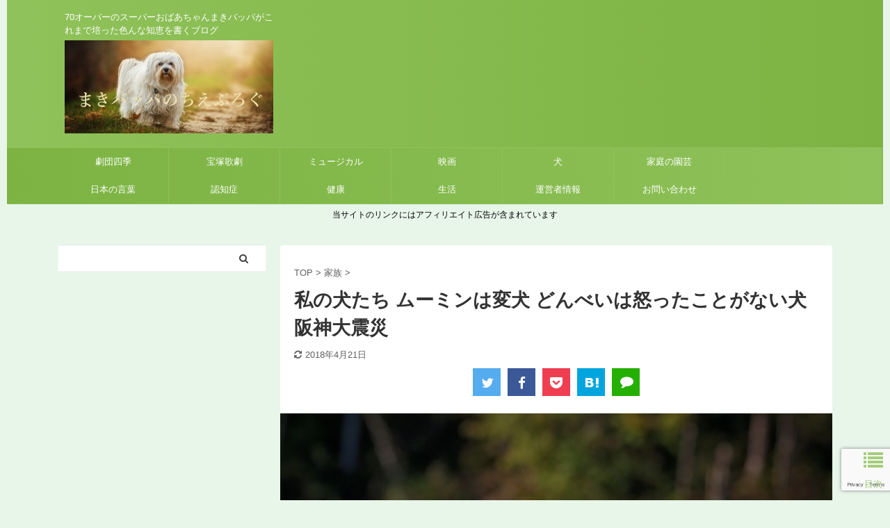

--- FILE ---
content_type: text/html; charset=UTF-8
request_url: https://xn--n8jwd1bxf.xyz/%E7%A7%81%E3%81%AE%E7%8A%AC%E3%81%9F%E3%81%A1%E3%80%80%E3%83%A0%E3%83%BC%E3%83%9F%E3%83%B3%E3%81%A8%E3%81%A9%E3%82%93%E3%81%B9%E3%81%84%EF%BC%92/
body_size: 27669
content:

<!DOCTYPE html>
<!--[if lt IE 7]>
<html class="ie6" lang="ja"> <![endif]-->
<!--[if IE 7]>
<html class="i7" lang="ja"> <![endif]-->
<!--[if IE 8]>
<html class="ie" lang="ja"> <![endif]-->
<!--[if gt IE 8]><!-->
<html lang="ja" class="">
	<!--<![endif]-->
	<head prefix="og: http://ogp.me/ns# fb: http://ogp.me/ns/fb# article: http://ogp.me/ns/article#">
		<meta charset="UTF-8" >
		<meta name="viewport" content="width=device-width,initial-scale=1.0,user-scalable=no,viewport-fit=cover">
		<meta name="format-detection" content="telephone=no" >

		
		<link rel="alternate" type="application/rss+xml" title="まきバッパのちえぶろぐ RSS Feed" href="https://xn--n8jwd1bxf.xyz/feed/" />
		<link rel="pingback" href="https://xn--n8jwd1bxf.xyz/xmlrpc.php" >
		<!--[if lt IE 9]>
		<script src="https://xn--n8jwd1bxf.xyz/wp-content/themes/affinger5/js/html5shiv.js"></script>
		<![endif]-->
				<meta name='robots' content='max-image-preview:large' />
<script type="text/javascript" id="wpp-js" src="https://xn--n8jwd1bxf.xyz/wp-content/plugins/wordpress-popular-posts/assets/js/wpp.min.js?ver=7.1.0" data-sampling="1" data-sampling-rate="100" data-api-url="https://xn--n8jwd1bxf.xyz/wp-json/wordpress-popular-posts" data-post-id="33" data-token="5ccd3cc382" data-lang="0" data-debug="0"></script>
<title>私の犬たち　ムーミンは変犬　どんべいは怒ったことがない犬　阪神大震災</title>
<link rel='dns-prefetch' href='//ajax.googleapis.com' />
<link rel='dns-prefetch' href='//stats.wp.com' />
<script type="text/javascript">
/* <![CDATA[ */
window._wpemojiSettings = {"baseUrl":"https:\/\/s.w.org\/images\/core\/emoji\/15.0.3\/72x72\/","ext":".png","svgUrl":"https:\/\/s.w.org\/images\/core\/emoji\/15.0.3\/svg\/","svgExt":".svg","source":{"concatemoji":"https:\/\/xn--n8jwd1bxf.xyz\/wp-includes\/js\/wp-emoji-release.min.js?ver=861f95fb60081a921ca80be4d99d1c87"}};
/*! This file is auto-generated */
!function(i,n){var o,s,e;function c(e){try{var t={supportTests:e,timestamp:(new Date).valueOf()};sessionStorage.setItem(o,JSON.stringify(t))}catch(e){}}function p(e,t,n){e.clearRect(0,0,e.canvas.width,e.canvas.height),e.fillText(t,0,0);var t=new Uint32Array(e.getImageData(0,0,e.canvas.width,e.canvas.height).data),r=(e.clearRect(0,0,e.canvas.width,e.canvas.height),e.fillText(n,0,0),new Uint32Array(e.getImageData(0,0,e.canvas.width,e.canvas.height).data));return t.every(function(e,t){return e===r[t]})}function u(e,t,n){switch(t){case"flag":return n(e,"\ud83c\udff3\ufe0f\u200d\u26a7\ufe0f","\ud83c\udff3\ufe0f\u200b\u26a7\ufe0f")?!1:!n(e,"\ud83c\uddfa\ud83c\uddf3","\ud83c\uddfa\u200b\ud83c\uddf3")&&!n(e,"\ud83c\udff4\udb40\udc67\udb40\udc62\udb40\udc65\udb40\udc6e\udb40\udc67\udb40\udc7f","\ud83c\udff4\u200b\udb40\udc67\u200b\udb40\udc62\u200b\udb40\udc65\u200b\udb40\udc6e\u200b\udb40\udc67\u200b\udb40\udc7f");case"emoji":return!n(e,"\ud83d\udc26\u200d\u2b1b","\ud83d\udc26\u200b\u2b1b")}return!1}function f(e,t,n){var r="undefined"!=typeof WorkerGlobalScope&&self instanceof WorkerGlobalScope?new OffscreenCanvas(300,150):i.createElement("canvas"),a=r.getContext("2d",{willReadFrequently:!0}),o=(a.textBaseline="top",a.font="600 32px Arial",{});return e.forEach(function(e){o[e]=t(a,e,n)}),o}function t(e){var t=i.createElement("script");t.src=e,t.defer=!0,i.head.appendChild(t)}"undefined"!=typeof Promise&&(o="wpEmojiSettingsSupports",s=["flag","emoji"],n.supports={everything:!0,everythingExceptFlag:!0},e=new Promise(function(e){i.addEventListener("DOMContentLoaded",e,{once:!0})}),new Promise(function(t){var n=function(){try{var e=JSON.parse(sessionStorage.getItem(o));if("object"==typeof e&&"number"==typeof e.timestamp&&(new Date).valueOf()<e.timestamp+604800&&"object"==typeof e.supportTests)return e.supportTests}catch(e){}return null}();if(!n){if("undefined"!=typeof Worker&&"undefined"!=typeof OffscreenCanvas&&"undefined"!=typeof URL&&URL.createObjectURL&&"undefined"!=typeof Blob)try{var e="postMessage("+f.toString()+"("+[JSON.stringify(s),u.toString(),p.toString()].join(",")+"));",r=new Blob([e],{type:"text/javascript"}),a=new Worker(URL.createObjectURL(r),{name:"wpTestEmojiSupports"});return void(a.onmessage=function(e){c(n=e.data),a.terminate(),t(n)})}catch(e){}c(n=f(s,u,p))}t(n)}).then(function(e){for(var t in e)n.supports[t]=e[t],n.supports.everything=n.supports.everything&&n.supports[t],"flag"!==t&&(n.supports.everythingExceptFlag=n.supports.everythingExceptFlag&&n.supports[t]);n.supports.everythingExceptFlag=n.supports.everythingExceptFlag&&!n.supports.flag,n.DOMReady=!1,n.readyCallback=function(){n.DOMReady=!0}}).then(function(){return e}).then(function(){var e;n.supports.everything||(n.readyCallback(),(e=n.source||{}).concatemoji?t(e.concatemoji):e.wpemoji&&e.twemoji&&(t(e.twemoji),t(e.wpemoji)))}))}((window,document),window._wpemojiSettings);
/* ]]> */
</script>
<style id='wp-emoji-styles-inline-css' type='text/css'>

	img.wp-smiley, img.emoji {
		display: inline !important;
		border: none !important;
		box-shadow: none !important;
		height: 1em !important;
		width: 1em !important;
		margin: 0 0.07em !important;
		vertical-align: -0.1em !important;
		background: none !important;
		padding: 0 !important;
	}
</style>
<link rel='stylesheet' id='wp-block-library-css' href='https://xn--n8jwd1bxf.xyz/wp-includes/css/dist/block-library/style.min.css?ver=861f95fb60081a921ca80be4d99d1c87' type='text/css' media='all' />
<link rel='stylesheet' id='mediaelement-css' href='https://xn--n8jwd1bxf.xyz/wp-includes/js/mediaelement/mediaelementplayer-legacy.min.css?ver=4.2.17' type='text/css' media='all' />
<link rel='stylesheet' id='wp-mediaelement-css' href='https://xn--n8jwd1bxf.xyz/wp-includes/js/mediaelement/wp-mediaelement.min.css?ver=861f95fb60081a921ca80be4d99d1c87' type='text/css' media='all' />
<style id='jetpack-sharing-buttons-style-inline-css' type='text/css'>
.jetpack-sharing-buttons__services-list{display:flex;flex-direction:row;flex-wrap:wrap;gap:0;list-style-type:none;margin:5px;padding:0}.jetpack-sharing-buttons__services-list.has-small-icon-size{font-size:12px}.jetpack-sharing-buttons__services-list.has-normal-icon-size{font-size:16px}.jetpack-sharing-buttons__services-list.has-large-icon-size{font-size:24px}.jetpack-sharing-buttons__services-list.has-huge-icon-size{font-size:36px}@media print{.jetpack-sharing-buttons__services-list{display:none!important}}.editor-styles-wrapper .wp-block-jetpack-sharing-buttons{gap:0;padding-inline-start:0}ul.jetpack-sharing-buttons__services-list.has-background{padding:1.25em 2.375em}
</style>
<style id='classic-theme-styles-inline-css' type='text/css'>
/*! This file is auto-generated */
.wp-block-button__link{color:#fff;background-color:#32373c;border-radius:9999px;box-shadow:none;text-decoration:none;padding:calc(.667em + 2px) calc(1.333em + 2px);font-size:1.125em}.wp-block-file__button{background:#32373c;color:#fff;text-decoration:none}
</style>
<style id='global-styles-inline-css' type='text/css'>
:root{--wp--preset--aspect-ratio--square: 1;--wp--preset--aspect-ratio--4-3: 4/3;--wp--preset--aspect-ratio--3-4: 3/4;--wp--preset--aspect-ratio--3-2: 3/2;--wp--preset--aspect-ratio--2-3: 2/3;--wp--preset--aspect-ratio--16-9: 16/9;--wp--preset--aspect-ratio--9-16: 9/16;--wp--preset--color--black: #000000;--wp--preset--color--cyan-bluish-gray: #abb8c3;--wp--preset--color--white: #ffffff;--wp--preset--color--pale-pink: #f78da7;--wp--preset--color--vivid-red: #cf2e2e;--wp--preset--color--luminous-vivid-orange: #ff6900;--wp--preset--color--luminous-vivid-amber: #fcb900;--wp--preset--color--light-green-cyan: #7bdcb5;--wp--preset--color--vivid-green-cyan: #00d084;--wp--preset--color--pale-cyan-blue: #8ed1fc;--wp--preset--color--vivid-cyan-blue: #0693e3;--wp--preset--color--vivid-purple: #9b51e0;--wp--preset--color--soft-red: #e6514c;--wp--preset--color--light-grayish-red: #fdebee;--wp--preset--color--vivid-yellow: #ffc107;--wp--preset--color--very-pale-yellow: #fffde7;--wp--preset--color--very-light-gray: #fafafa;--wp--preset--color--very-dark-gray: #313131;--wp--preset--color--original-color-a: #43a047;--wp--preset--color--original-color-b: #795548;--wp--preset--color--original-color-c: #ec407a;--wp--preset--color--original-color-d: #9e9d24;--wp--preset--gradient--vivid-cyan-blue-to-vivid-purple: linear-gradient(135deg,rgba(6,147,227,1) 0%,rgb(155,81,224) 100%);--wp--preset--gradient--light-green-cyan-to-vivid-green-cyan: linear-gradient(135deg,rgb(122,220,180) 0%,rgb(0,208,130) 100%);--wp--preset--gradient--luminous-vivid-amber-to-luminous-vivid-orange: linear-gradient(135deg,rgba(252,185,0,1) 0%,rgba(255,105,0,1) 100%);--wp--preset--gradient--luminous-vivid-orange-to-vivid-red: linear-gradient(135deg,rgba(255,105,0,1) 0%,rgb(207,46,46) 100%);--wp--preset--gradient--very-light-gray-to-cyan-bluish-gray: linear-gradient(135deg,rgb(238,238,238) 0%,rgb(169,184,195) 100%);--wp--preset--gradient--cool-to-warm-spectrum: linear-gradient(135deg,rgb(74,234,220) 0%,rgb(151,120,209) 20%,rgb(207,42,186) 40%,rgb(238,44,130) 60%,rgb(251,105,98) 80%,rgb(254,248,76) 100%);--wp--preset--gradient--blush-light-purple: linear-gradient(135deg,rgb(255,206,236) 0%,rgb(152,150,240) 100%);--wp--preset--gradient--blush-bordeaux: linear-gradient(135deg,rgb(254,205,165) 0%,rgb(254,45,45) 50%,rgb(107,0,62) 100%);--wp--preset--gradient--luminous-dusk: linear-gradient(135deg,rgb(255,203,112) 0%,rgb(199,81,192) 50%,rgb(65,88,208) 100%);--wp--preset--gradient--pale-ocean: linear-gradient(135deg,rgb(255,245,203) 0%,rgb(182,227,212) 50%,rgb(51,167,181) 100%);--wp--preset--gradient--electric-grass: linear-gradient(135deg,rgb(202,248,128) 0%,rgb(113,206,126) 100%);--wp--preset--gradient--midnight: linear-gradient(135deg,rgb(2,3,129) 0%,rgb(40,116,252) 100%);--wp--preset--font-size--small: 13px;--wp--preset--font-size--medium: 20px;--wp--preset--font-size--large: 36px;--wp--preset--font-size--x-large: 42px;--wp--preset--spacing--20: 0.44rem;--wp--preset--spacing--30: 0.67rem;--wp--preset--spacing--40: 1rem;--wp--preset--spacing--50: 1.5rem;--wp--preset--spacing--60: 2.25rem;--wp--preset--spacing--70: 3.38rem;--wp--preset--spacing--80: 5.06rem;--wp--preset--shadow--natural: 6px 6px 9px rgba(0, 0, 0, 0.2);--wp--preset--shadow--deep: 12px 12px 50px rgba(0, 0, 0, 0.4);--wp--preset--shadow--sharp: 6px 6px 0px rgba(0, 0, 0, 0.2);--wp--preset--shadow--outlined: 6px 6px 0px -3px rgba(255, 255, 255, 1), 6px 6px rgba(0, 0, 0, 1);--wp--preset--shadow--crisp: 6px 6px 0px rgba(0, 0, 0, 1);}:where(.is-layout-flex){gap: 0.5em;}:where(.is-layout-grid){gap: 0.5em;}body .is-layout-flex{display: flex;}.is-layout-flex{flex-wrap: wrap;align-items: center;}.is-layout-flex > :is(*, div){margin: 0;}body .is-layout-grid{display: grid;}.is-layout-grid > :is(*, div){margin: 0;}:where(.wp-block-columns.is-layout-flex){gap: 2em;}:where(.wp-block-columns.is-layout-grid){gap: 2em;}:where(.wp-block-post-template.is-layout-flex){gap: 1.25em;}:where(.wp-block-post-template.is-layout-grid){gap: 1.25em;}.has-black-color{color: var(--wp--preset--color--black) !important;}.has-cyan-bluish-gray-color{color: var(--wp--preset--color--cyan-bluish-gray) !important;}.has-white-color{color: var(--wp--preset--color--white) !important;}.has-pale-pink-color{color: var(--wp--preset--color--pale-pink) !important;}.has-vivid-red-color{color: var(--wp--preset--color--vivid-red) !important;}.has-luminous-vivid-orange-color{color: var(--wp--preset--color--luminous-vivid-orange) !important;}.has-luminous-vivid-amber-color{color: var(--wp--preset--color--luminous-vivid-amber) !important;}.has-light-green-cyan-color{color: var(--wp--preset--color--light-green-cyan) !important;}.has-vivid-green-cyan-color{color: var(--wp--preset--color--vivid-green-cyan) !important;}.has-pale-cyan-blue-color{color: var(--wp--preset--color--pale-cyan-blue) !important;}.has-vivid-cyan-blue-color{color: var(--wp--preset--color--vivid-cyan-blue) !important;}.has-vivid-purple-color{color: var(--wp--preset--color--vivid-purple) !important;}.has-black-background-color{background-color: var(--wp--preset--color--black) !important;}.has-cyan-bluish-gray-background-color{background-color: var(--wp--preset--color--cyan-bluish-gray) !important;}.has-white-background-color{background-color: var(--wp--preset--color--white) !important;}.has-pale-pink-background-color{background-color: var(--wp--preset--color--pale-pink) !important;}.has-vivid-red-background-color{background-color: var(--wp--preset--color--vivid-red) !important;}.has-luminous-vivid-orange-background-color{background-color: var(--wp--preset--color--luminous-vivid-orange) !important;}.has-luminous-vivid-amber-background-color{background-color: var(--wp--preset--color--luminous-vivid-amber) !important;}.has-light-green-cyan-background-color{background-color: var(--wp--preset--color--light-green-cyan) !important;}.has-vivid-green-cyan-background-color{background-color: var(--wp--preset--color--vivid-green-cyan) !important;}.has-pale-cyan-blue-background-color{background-color: var(--wp--preset--color--pale-cyan-blue) !important;}.has-vivid-cyan-blue-background-color{background-color: var(--wp--preset--color--vivid-cyan-blue) !important;}.has-vivid-purple-background-color{background-color: var(--wp--preset--color--vivid-purple) !important;}.has-black-border-color{border-color: var(--wp--preset--color--black) !important;}.has-cyan-bluish-gray-border-color{border-color: var(--wp--preset--color--cyan-bluish-gray) !important;}.has-white-border-color{border-color: var(--wp--preset--color--white) !important;}.has-pale-pink-border-color{border-color: var(--wp--preset--color--pale-pink) !important;}.has-vivid-red-border-color{border-color: var(--wp--preset--color--vivid-red) !important;}.has-luminous-vivid-orange-border-color{border-color: var(--wp--preset--color--luminous-vivid-orange) !important;}.has-luminous-vivid-amber-border-color{border-color: var(--wp--preset--color--luminous-vivid-amber) !important;}.has-light-green-cyan-border-color{border-color: var(--wp--preset--color--light-green-cyan) !important;}.has-vivid-green-cyan-border-color{border-color: var(--wp--preset--color--vivid-green-cyan) !important;}.has-pale-cyan-blue-border-color{border-color: var(--wp--preset--color--pale-cyan-blue) !important;}.has-vivid-cyan-blue-border-color{border-color: var(--wp--preset--color--vivid-cyan-blue) !important;}.has-vivid-purple-border-color{border-color: var(--wp--preset--color--vivid-purple) !important;}.has-vivid-cyan-blue-to-vivid-purple-gradient-background{background: var(--wp--preset--gradient--vivid-cyan-blue-to-vivid-purple) !important;}.has-light-green-cyan-to-vivid-green-cyan-gradient-background{background: var(--wp--preset--gradient--light-green-cyan-to-vivid-green-cyan) !important;}.has-luminous-vivid-amber-to-luminous-vivid-orange-gradient-background{background: var(--wp--preset--gradient--luminous-vivid-amber-to-luminous-vivid-orange) !important;}.has-luminous-vivid-orange-to-vivid-red-gradient-background{background: var(--wp--preset--gradient--luminous-vivid-orange-to-vivid-red) !important;}.has-very-light-gray-to-cyan-bluish-gray-gradient-background{background: var(--wp--preset--gradient--very-light-gray-to-cyan-bluish-gray) !important;}.has-cool-to-warm-spectrum-gradient-background{background: var(--wp--preset--gradient--cool-to-warm-spectrum) !important;}.has-blush-light-purple-gradient-background{background: var(--wp--preset--gradient--blush-light-purple) !important;}.has-blush-bordeaux-gradient-background{background: var(--wp--preset--gradient--blush-bordeaux) !important;}.has-luminous-dusk-gradient-background{background: var(--wp--preset--gradient--luminous-dusk) !important;}.has-pale-ocean-gradient-background{background: var(--wp--preset--gradient--pale-ocean) !important;}.has-electric-grass-gradient-background{background: var(--wp--preset--gradient--electric-grass) !important;}.has-midnight-gradient-background{background: var(--wp--preset--gradient--midnight) !important;}.has-small-font-size{font-size: var(--wp--preset--font-size--small) !important;}.has-medium-font-size{font-size: var(--wp--preset--font-size--medium) !important;}.has-large-font-size{font-size: var(--wp--preset--font-size--large) !important;}.has-x-large-font-size{font-size: var(--wp--preset--font-size--x-large) !important;}
:where(.wp-block-post-template.is-layout-flex){gap: 1.25em;}:where(.wp-block-post-template.is-layout-grid){gap: 1.25em;}
:where(.wp-block-columns.is-layout-flex){gap: 2em;}:where(.wp-block-columns.is-layout-grid){gap: 2em;}
:root :where(.wp-block-pullquote){font-size: 1.5em;line-height: 1.6;}
</style>
<link rel='stylesheet' id='contact-form-7-css' href='https://xn--n8jwd1bxf.xyz/wp-content/plugins/contact-form-7/includes/css/styles.css?ver=6.0' type='text/css' media='all' />
<link rel='stylesheet' id='pz-linkcard-css' href='//xn--n8jwd1bxf.xyz/wp-content/uploads/pz-linkcard/style.css?ver=2.5.5.1' type='text/css' media='all' />
<link rel='stylesheet' id='sb-type-std-css' href='https://xn--n8jwd1bxf.xyz/wp-content/plugins/speech-bubble/css/sb-type-std.css?ver=861f95fb60081a921ca80be4d99d1c87' type='text/css' media='all' />
<link rel='stylesheet' id='sb-type-fb-css' href='https://xn--n8jwd1bxf.xyz/wp-content/plugins/speech-bubble/css/sb-type-fb.css?ver=861f95fb60081a921ca80be4d99d1c87' type='text/css' media='all' />
<link rel='stylesheet' id='sb-type-fb-flat-css' href='https://xn--n8jwd1bxf.xyz/wp-content/plugins/speech-bubble/css/sb-type-fb-flat.css?ver=861f95fb60081a921ca80be4d99d1c87' type='text/css' media='all' />
<link rel='stylesheet' id='sb-type-ln-css' href='https://xn--n8jwd1bxf.xyz/wp-content/plugins/speech-bubble/css/sb-type-ln.css?ver=861f95fb60081a921ca80be4d99d1c87' type='text/css' media='all' />
<link rel='stylesheet' id='sb-type-ln-flat-css' href='https://xn--n8jwd1bxf.xyz/wp-content/plugins/speech-bubble/css/sb-type-ln-flat.css?ver=861f95fb60081a921ca80be4d99d1c87' type='text/css' media='all' />
<link rel='stylesheet' id='sb-type-pink-css' href='https://xn--n8jwd1bxf.xyz/wp-content/plugins/speech-bubble/css/sb-type-pink.css?ver=861f95fb60081a921ca80be4d99d1c87' type='text/css' media='all' />
<link rel='stylesheet' id='sb-type-rtail-css' href='https://xn--n8jwd1bxf.xyz/wp-content/plugins/speech-bubble/css/sb-type-rtail.css?ver=861f95fb60081a921ca80be4d99d1c87' type='text/css' media='all' />
<link rel='stylesheet' id='sb-type-drop-css' href='https://xn--n8jwd1bxf.xyz/wp-content/plugins/speech-bubble/css/sb-type-drop.css?ver=861f95fb60081a921ca80be4d99d1c87' type='text/css' media='all' />
<link rel='stylesheet' id='sb-type-think-css' href='https://xn--n8jwd1bxf.xyz/wp-content/plugins/speech-bubble/css/sb-type-think.css?ver=861f95fb60081a921ca80be4d99d1c87' type='text/css' media='all' />
<link rel='stylesheet' id='sb-no-br-css' href='https://xn--n8jwd1bxf.xyz/wp-content/plugins/speech-bubble/css/sb-no-br.css?ver=861f95fb60081a921ca80be4d99d1c87' type='text/css' media='all' />
<link rel='stylesheet' id='wp-polls-css' href='https://xn--n8jwd1bxf.xyz/wp-content/plugins/wp-polls/polls-css.css?ver=2.77.2' type='text/css' media='all' />
<style id='wp-polls-inline-css' type='text/css'>
.wp-polls .pollbar {
	margin: 1px;
	font-size: 6px;
	line-height: 8px;
	height: 8px;
	background-image: url('https://xn--n8jwd1bxf.xyz/wp-content/plugins/wp-polls/images/default/pollbg.gif');
	border: 1px solid #c8c8c8;
}

</style>
<link rel='stylesheet' id='st-kaiwa-style-css' href='https://xn--n8jwd1bxf.xyz/wp-content/plugins/st-kaiwa/assets/css/style.php?ver=20170626' type='text/css' media='all' />
<link rel='stylesheet' id='wordpress-popular-posts-css-css' href='https://xn--n8jwd1bxf.xyz/wp-content/plugins/wordpress-popular-posts/assets/css/wpp.css?ver=7.1.0' type='text/css' media='all' />
<link rel='stylesheet' id='normalize-css' href='https://xn--n8jwd1bxf.xyz/wp-content/themes/affinger5/css/normalize.css?ver=1.5.9' type='text/css' media='all' />
<link rel='stylesheet' id='font-awesome-css' href='https://xn--n8jwd1bxf.xyz/wp-content/themes/affinger5/css/fontawesome/css/font-awesome.min.css?ver=4.7.0' type='text/css' media='all' />
<link rel='stylesheet' id='font-awesome-animation-css' href='https://xn--n8jwd1bxf.xyz/wp-content/themes/affinger5/css/fontawesome/css/font-awesome-animation.min.css?ver=861f95fb60081a921ca80be4d99d1c87' type='text/css' media='all' />
<link rel='stylesheet' id='st_svg-css' href='https://xn--n8jwd1bxf.xyz/wp-content/themes/affinger5/st_svg/style.css?ver=861f95fb60081a921ca80be4d99d1c87' type='text/css' media='all' />
<link rel='stylesheet' id='fonts-googleapis-custom-css' href='https://julius?ver=861f95fb60081a921ca80be4d99d1c87' type='text/css' media='all' />
<link rel='stylesheet' id='style-css' href='https://xn--n8jwd1bxf.xyz/wp-content/themes/affinger5/style.css?ver=861f95fb60081a921ca80be4d99d1c87' type='text/css' media='all' />
<link rel='stylesheet' id='child-style-css' href='https://xn--n8jwd1bxf.xyz/wp-content/themes/affinger5-child/style.css?ver=861f95fb60081a921ca80be4d99d1c87' type='text/css' media='all' />
<link rel='stylesheet' id='single-css' href='https://xn--n8jwd1bxf.xyz/wp-content/themes/affinger5/st-rankcss.php' type='text/css' media='all' />
<link rel='stylesheet' id='st-lazy-load-css' href='https://xn--n8jwd1bxf.xyz/wp-content/plugins/st-lazy-load/assets/css/style.css?ver=20181225' type='text/css' media='all' />
<link rel='stylesheet' id='jetpack-top-posts-widget-css' href='https://xn--n8jwd1bxf.xyz/wp-content/plugins/jetpack/modules/widgets/top-posts/style.css?ver=20141013' type='text/css' media='all' />
<link rel='stylesheet' id='fancybox-css' href='https://xn--n8jwd1bxf.xyz/wp-content/plugins/easy-fancybox/fancybox/1.5.4/jquery.fancybox.min.css?ver=861f95fb60081a921ca80be4d99d1c87' type='text/css' media='screen' />
<link rel='stylesheet' id='st-themecss-css' href='https://xn--n8jwd1bxf.xyz/wp-content/themes/affinger5/st-themecss-loader.php?ver=861f95fb60081a921ca80be4d99d1c87' type='text/css' media='all' />
<script type="text/javascript" src="//ajax.googleapis.com/ajax/libs/jquery/1.11.3/jquery.min.js?ver=1.11.3" id="jquery-js"></script>
<link rel="https://api.w.org/" href="https://xn--n8jwd1bxf.xyz/wp-json/" /><link rel="alternate" title="JSON" type="application/json" href="https://xn--n8jwd1bxf.xyz/wp-json/wp/v2/posts/33" /><link rel="alternate" title="oEmbed (JSON)" type="application/json+oembed" href="https://xn--n8jwd1bxf.xyz/wp-json/oembed/1.0/embed?url=https%3A%2F%2Fxn--n8jwd1bxf.xyz%2F%25e7%25a7%2581%25e3%2581%25ae%25e7%258a%25ac%25e3%2581%259f%25e3%2581%25a1%25e3%2580%2580%25e3%2583%25a0%25e3%2583%25bc%25e3%2583%259f%25e3%2583%25b3%25e3%2581%25a8%25e3%2581%25a9%25e3%2582%2593%25e3%2581%25b9%25e3%2581%2584%25ef%25bc%2592%2F" />
<link rel="alternate" title="oEmbed (XML)" type="text/xml+oembed" href="https://xn--n8jwd1bxf.xyz/wp-json/oembed/1.0/embed?url=https%3A%2F%2Fxn--n8jwd1bxf.xyz%2F%25e7%25a7%2581%25e3%2581%25ae%25e7%258a%25ac%25e3%2581%259f%25e3%2581%25a1%25e3%2580%2580%25e3%2583%25a0%25e3%2583%25bc%25e3%2583%259f%25e3%2583%25b3%25e3%2581%25a8%25e3%2581%25a9%25e3%2582%2593%25e3%2581%25b9%25e3%2581%2584%25ef%25bc%2592%2F&#038;format=xml" />
	<style>img#wpstats{display:none}</style>
		            <style id="wpp-loading-animation-styles">@-webkit-keyframes bgslide{from{background-position-x:0}to{background-position-x:-200%}}@keyframes bgslide{from{background-position-x:0}to{background-position-x:-200%}}.wpp-widget-block-placeholder,.wpp-shortcode-placeholder{margin:0 auto;width:60px;height:3px;background:#dd3737;background:linear-gradient(90deg,#dd3737 0%,#571313 10%,#dd3737 100%);background-size:200% auto;border-radius:3px;-webkit-animation:bgslide 1s infinite linear;animation:bgslide 1s infinite linear}</style>
            <meta name="robots" content="index, follow" />
<meta name="keywords" content="犬">
<meta name="description" content="しろちゃんの産んだムーちゃんとどんちゃんの事を書いています。やさしい犬たちがどんな生活をしていたのか読んで貰えれば嬉しいです。">
<link href="https://fonts.googleapis.com/icon?family=Material+Icons" rel="stylesheet">
<meta name="thumbnail" content="https://xn--n8jwd1bxf.xyz/wp-content/uploads/2016/09/犬_1472971594.jpg">
<meta name="google-site-verification" content="RekdEcnRnhiJSQmP0XaOO702Sg-9s1ucjLltbH_QLr0" />
<div id="fb-root"></div>
<script>(function(d, s, id) {
  var js, fjs = d.getElementsByTagName(s)[0];
  if (d.getElementById(id)) return;
  js = d.createElement(s); js.id = id;
  js.src = 'https://connect.facebook.net/ja_JP/sdk.js#xfbml=1&version=v2.12&appId=1126622770746381&autoLogAppEvents=1';
  fjs.parentNode.insertBefore(js, fjs);
}(document, 'script', 'facebook-jssdk'));</script>
<script async src="//pagead2.googlesyndication.com/pagead/js/adsbygoogle.js"></script>
<script>
     (adsbygoogle = window.adsbygoogle || []).push({
          google_ad_client: "ca-pub-1383323925300716",
          enable_page_level_ads: true
     });
</script>
<link rel="canonical" href="https://xn--n8jwd1bxf.xyz/%e7%a7%81%e3%81%ae%e7%8a%ac%e3%81%9f%e3%81%a1%e3%80%80%e3%83%a0%e3%83%bc%e3%83%9f%e3%83%b3%e3%81%a8%e3%81%a9%e3%82%93%e3%81%b9%e3%81%84%ef%bc%92/" />
<style type="text/css" id="custom-background-css">
body.custom-background { background-color: #e8f5e9; }
</style>
	
<!-- Jetpack Open Graph Tags -->
<meta property="og:type" content="article" />
<meta property="og:title" content="私の犬たち ムーミンは変犬 どんべいは怒ったことがない犬 阪神大震災　" />
<meta property="og:url" content="https://xn--n8jwd1bxf.xyz/%e7%a7%81%e3%81%ae%e7%8a%ac%e3%81%9f%e3%81%a1%e3%80%80%e3%83%a0%e3%83%bc%e3%83%9f%e3%83%b3%e3%81%a8%e3%81%a9%e3%82%93%e3%81%b9%e3%81%84%ef%bc%92/" />
<meta property="og:description" content="こんにちは！まきバッパです。 変人犬のムーちゃんと怒ったことがない犬のどんちゃんのこと どんべいはお人よしで怒&hellip;" />
<meta property="article:published_time" content="2016-06-17T03:19:06+00:00" />
<meta property="article:modified_time" content="2018-04-21T06:13:29+00:00" />
<meta property="og:site_name" content="まきバッパのちえぶろぐ" />
<meta property="og:image" content="https://xn--n8jwd1bxf.xyz/wp-content/uploads/2016/09/犬_1472971594.jpg" />
<meta property="og:image:width" content="640" />
<meta property="og:image:height" content="425" />
<meta property="og:image:alt" content="マルチーズの子犬" />
<meta property="og:locale" content="ja_JP" />
<meta name="twitter:text:title" content="私の犬たち ムーミンは変犬 どんべいは怒ったことがない犬 阪神大震災　" />
<meta name="twitter:image" content="https://xn--n8jwd1bxf.xyz/wp-content/uploads/2016/09/犬_1472971594.jpg?w=640" />
<meta name="twitter:image:alt" content="マルチーズの子犬" />
<meta name="twitter:card" content="summary_large_image" />

<!-- End Jetpack Open Graph Tags -->
<style type="text/css">.saboxplugin-wrap{-webkit-box-sizing:border-box;-moz-box-sizing:border-box;-ms-box-sizing:border-box;box-sizing:border-box;border:1px solid #eee;width:100%;clear:both;display:block;overflow:hidden;word-wrap:break-word;position:relative}.saboxplugin-wrap .saboxplugin-gravatar{float:left;padding:0 20px 20px 20px}.saboxplugin-wrap .saboxplugin-gravatar img{max-width:100px;height:auto;border-radius:0;}.saboxplugin-wrap .saboxplugin-authorname{font-size:18px;line-height:1;margin:20px 0 0 20px;display:block}.saboxplugin-wrap .saboxplugin-authorname a{text-decoration:none}.saboxplugin-wrap .saboxplugin-authorname a:focus{outline:0}.saboxplugin-wrap .saboxplugin-desc{display:block;margin:5px 20px}.saboxplugin-wrap .saboxplugin-desc a{text-decoration:underline}.saboxplugin-wrap .saboxplugin-desc p{margin:5px 0 12px}.saboxplugin-wrap .saboxplugin-web{margin:0 20px 15px;text-align:left}.saboxplugin-wrap .sab-web-position{text-align:right}.saboxplugin-wrap .saboxplugin-web a{color:#ccc;text-decoration:none}.saboxplugin-wrap .saboxplugin-socials{position:relative;display:block;background:#fcfcfc;padding:5px;border-top:1px solid #eee}.saboxplugin-wrap .saboxplugin-socials a svg{width:20px;height:20px}.saboxplugin-wrap .saboxplugin-socials a svg .st2{fill:#fff; transform-origin:center center;}.saboxplugin-wrap .saboxplugin-socials a svg .st1{fill:rgba(0,0,0,.3)}.saboxplugin-wrap .saboxplugin-socials a:hover{opacity:.8;-webkit-transition:opacity .4s;-moz-transition:opacity .4s;-o-transition:opacity .4s;transition:opacity .4s;box-shadow:none!important;-webkit-box-shadow:none!important}.saboxplugin-wrap .saboxplugin-socials .saboxplugin-icon-color{box-shadow:none;padding:0;border:0;-webkit-transition:opacity .4s;-moz-transition:opacity .4s;-o-transition:opacity .4s;transition:opacity .4s;display:inline-block;color:#fff;font-size:0;text-decoration:inherit;margin:5px;-webkit-border-radius:0;-moz-border-radius:0;-ms-border-radius:0;-o-border-radius:0;border-radius:0;overflow:hidden}.saboxplugin-wrap .saboxplugin-socials .saboxplugin-icon-grey{text-decoration:inherit;box-shadow:none;position:relative;display:-moz-inline-stack;display:inline-block;vertical-align:middle;zoom:1;margin:10px 5px;color:#444;fill:#444}.clearfix:after,.clearfix:before{content:' ';display:table;line-height:0;clear:both}.ie7 .clearfix{zoom:1}.saboxplugin-socials.sabox-colored .saboxplugin-icon-color .sab-twitch{border-color:#38245c}.saboxplugin-socials.sabox-colored .saboxplugin-icon-color .sab-addthis{border-color:#e91c00}.saboxplugin-socials.sabox-colored .saboxplugin-icon-color .sab-behance{border-color:#003eb0}.saboxplugin-socials.sabox-colored .saboxplugin-icon-color .sab-delicious{border-color:#06c}.saboxplugin-socials.sabox-colored .saboxplugin-icon-color .sab-deviantart{border-color:#036824}.saboxplugin-socials.sabox-colored .saboxplugin-icon-color .sab-digg{border-color:#00327c}.saboxplugin-socials.sabox-colored .saboxplugin-icon-color .sab-dribbble{border-color:#ba1655}.saboxplugin-socials.sabox-colored .saboxplugin-icon-color .sab-facebook{border-color:#1e2e4f}.saboxplugin-socials.sabox-colored .saboxplugin-icon-color .sab-flickr{border-color:#003576}.saboxplugin-socials.sabox-colored .saboxplugin-icon-color .sab-github{border-color:#264874}.saboxplugin-socials.sabox-colored .saboxplugin-icon-color .sab-google{border-color:#0b51c5}.saboxplugin-socials.sabox-colored .saboxplugin-icon-color .sab-googleplus{border-color:#96271a}.saboxplugin-socials.sabox-colored .saboxplugin-icon-color .sab-html5{border-color:#902e13}.saboxplugin-socials.sabox-colored .saboxplugin-icon-color .sab-instagram{border-color:#1630aa}.saboxplugin-socials.sabox-colored .saboxplugin-icon-color .sab-linkedin{border-color:#00344f}.saboxplugin-socials.sabox-colored .saboxplugin-icon-color .sab-pinterest{border-color:#5b040e}.saboxplugin-socials.sabox-colored .saboxplugin-icon-color .sab-reddit{border-color:#992900}.saboxplugin-socials.sabox-colored .saboxplugin-icon-color .sab-rss{border-color:#a43b0a}.saboxplugin-socials.sabox-colored .saboxplugin-icon-color .sab-sharethis{border-color:#5d8420}.saboxplugin-socials.sabox-colored .saboxplugin-icon-color .sab-skype{border-color:#00658a}.saboxplugin-socials.sabox-colored .saboxplugin-icon-color .sab-soundcloud{border-color:#995200}.saboxplugin-socials.sabox-colored .saboxplugin-icon-color .sab-spotify{border-color:#0f612c}.saboxplugin-socials.sabox-colored .saboxplugin-icon-color .sab-stackoverflow{border-color:#a95009}.saboxplugin-socials.sabox-colored .saboxplugin-icon-color .sab-steam{border-color:#006388}.saboxplugin-socials.sabox-colored .saboxplugin-icon-color .sab-user_email{border-color:#b84e05}.saboxplugin-socials.sabox-colored .saboxplugin-icon-color .sab-stumbleUpon{border-color:#9b280e}.saboxplugin-socials.sabox-colored .saboxplugin-icon-color .sab-tumblr{border-color:#10151b}.saboxplugin-socials.sabox-colored .saboxplugin-icon-color .sab-twitter{border-color:#0967a0}.saboxplugin-socials.sabox-colored .saboxplugin-icon-color .sab-vimeo{border-color:#0d7091}.saboxplugin-socials.sabox-colored .saboxplugin-icon-color .sab-windows{border-color:#003f71}.saboxplugin-socials.sabox-colored .saboxplugin-icon-color .sab-whatsapp{border-color:#003f71}.saboxplugin-socials.sabox-colored .saboxplugin-icon-color .sab-wordpress{border-color:#0f3647}.saboxplugin-socials.sabox-colored .saboxplugin-icon-color .sab-yahoo{border-color:#14002d}.saboxplugin-socials.sabox-colored .saboxplugin-icon-color .sab-youtube{border-color:#900}.saboxplugin-socials.sabox-colored .saboxplugin-icon-color .sab-xing{border-color:#000202}.saboxplugin-socials.sabox-colored .saboxplugin-icon-color .sab-mixcloud{border-color:#2475a0}.saboxplugin-socials.sabox-colored .saboxplugin-icon-color .sab-vk{border-color:#243549}.saboxplugin-socials.sabox-colored .saboxplugin-icon-color .sab-medium{border-color:#00452c}.saboxplugin-socials.sabox-colored .saboxplugin-icon-color .sab-quora{border-color:#420e00}.saboxplugin-socials.sabox-colored .saboxplugin-icon-color .sab-meetup{border-color:#9b181c}.saboxplugin-socials.sabox-colored .saboxplugin-icon-color .sab-goodreads{border-color:#000}.saboxplugin-socials.sabox-colored .saboxplugin-icon-color .sab-snapchat{border-color:#999700}.saboxplugin-socials.sabox-colored .saboxplugin-icon-color .sab-500px{border-color:#00557f}.saboxplugin-socials.sabox-colored .saboxplugin-icon-color .sab-mastodont{border-color:#185886}.sabox-plus-item{margin-bottom:20px}@media screen and (max-width:480px){.saboxplugin-wrap{text-align:center}.saboxplugin-wrap .saboxplugin-gravatar{float:none;padding:20px 0;text-align:center;margin:0 auto;display:block}.saboxplugin-wrap .saboxplugin-gravatar img{float:none;display:inline-block;display:-moz-inline-stack;vertical-align:middle;zoom:1}.saboxplugin-wrap .saboxplugin-desc{margin:0 10px 20px;text-align:center}.saboxplugin-wrap .saboxplugin-authorname{text-align:center;margin:10px 0 20px}}body .saboxplugin-authorname a,body .saboxplugin-authorname a:hover{box-shadow:none;-webkit-box-shadow:none}a.sab-profile-edit{font-size:16px!important;line-height:1!important}.sab-edit-settings a,a.sab-profile-edit{color:#0073aa!important;box-shadow:none!important;-webkit-box-shadow:none!important}.sab-edit-settings{margin-right:15px;position:absolute;right:0;z-index:2;bottom:10px;line-height:20px}.sab-edit-settings i{margin-left:5px}.saboxplugin-socials{line-height:1!important}.rtl .saboxplugin-wrap .saboxplugin-gravatar{float:right}.rtl .saboxplugin-wrap .saboxplugin-authorname{display:flex;align-items:center}.rtl .saboxplugin-wrap .saboxplugin-authorname .sab-profile-edit{margin-right:10px}.rtl .sab-edit-settings{right:auto;left:0}img.sab-custom-avatar{max-width:75px;}.saboxplugin-wrap .saboxplugin-gravatar img {-webkit-border-radius:50%;-moz-border-radius:50%;-ms-border-radius:50%;-o-border-radius:50%;border-radius:50%;}.saboxplugin-wrap .saboxplugin-gravatar img {-webkit-border-radius:50%;-moz-border-radius:50%;-ms-border-radius:50%;-o-border-radius:50%;border-radius:50%;}.saboxplugin-wrap .saboxplugin-socials .saboxplugin-icon-color {-webkit-border-radius:50%;-moz-border-radius:50%;-ms-border-radius:50%;-o-border-radius:50%;border-radius:50%;}.saboxplugin-wrap .saboxplugin-socials .saboxplugin-icon-color .st1 {display: none;}.saboxplugin-wrap .saboxplugin-gravatar img {-webkit-transition:all .5s ease;-moz-transition:all .5s ease;-o-transition:all .5s ease;transition:all .5s ease;}.saboxplugin-wrap .saboxplugin-gravatar img:hover {-webkit-transform:rotate(45deg);-moz-transform:rotate(45deg);-o-transform:rotate(45deg);-ms-transform:rotate(45deg);transform:rotate(45deg);}.saboxplugin-wrap .saboxplugin-socials .saboxplugin-icon-color {-webkit-transition: all 0.3s ease-in-out;-moz-transition: all 0.3s ease-in-out;-o-transition: all 0.3s ease-in-out;-ms-transition: all 0.3s ease-in-out;transition: all 0.3s ease-in-out;}.saboxplugin-wrap .saboxplugin-socials .saboxplugin-icon-color:hover,.saboxplugin-wrap .saboxplugin-socials .saboxplugin-icon-grey:hover {-webkit-transform: rotate(360deg);-moz-transform: rotate(360deg);-o-transform: rotate(360deg);-ms-transform: rotate(360deg);transform: rotate(360deg);}.saboxplugin-wrap .saboxplugin-authorname {font-family:"none";}.saboxplugin-wrap .saboxplugin-desc {font-family:none;}.saboxplugin-wrap .saboxplugin-web {font-family:"none";}.saboxplugin-wrap {margin-top:0px; margin-bottom:0px; padding: 0px 0px }.saboxplugin-wrap .saboxplugin-authorname {font-size:18px; line-height:25px;}.saboxplugin-wrap .saboxplugin-desc p, .saboxplugin-wrap .saboxplugin-desc {font-size:14px !important; line-height:21px !important;}.saboxplugin-wrap .saboxplugin-web {font-size:14px;}.saboxplugin-wrap .saboxplugin-socials a svg {width:36px;height:36px;}</style><link rel="icon" href="https://xn--n8jwd1bxf.xyz/wp-content/uploads/2017/08/cropped-08e6174e0dfcb699a46860171f711dee-32x32.jpg" sizes="32x32" />
<link rel="icon" href="https://xn--n8jwd1bxf.xyz/wp-content/uploads/2017/08/cropped-08e6174e0dfcb699a46860171f711dee-192x192.jpg" sizes="192x192" />
<link rel="apple-touch-icon" href="https://xn--n8jwd1bxf.xyz/wp-content/uploads/2017/08/cropped-08e6174e0dfcb699a46860171f711dee-180x180.jpg" />
<meta name="msapplication-TileImage" content="https://xn--n8jwd1bxf.xyz/wp-content/uploads/2017/08/cropped-08e6174e0dfcb699a46860171f711dee-270x270.jpg" />
			<script>
		(function (i, s, o, g, r, a, m) {
			i['GoogleAnalyticsObject'] = r;
			i[r] = i[r] || function () {
					(i[r].q = i[r].q || []).push(arguments)
				}, i[r].l = 1 * new Date();
			a = s.createElement(o),
				m = s.getElementsByTagName(o)[0];
			a.async = 1;
			a.src = g;
			m.parentNode.insertBefore(a, m)
		})(window, document, 'script', '//www.google-analytics.com/analytics.js', 'ga');

		ga('create', 'UA-87747108-1', 'auto');
		ga('send', 'pageview');

	</script>
				<!-- OGP -->
	
						<meta name="twitter:card" content="summary_large_image">
				<meta name="twitter:site" content="@makico1102">
		<meta name="twitter:title" content="私の犬たち ムーミンは変犬 どんべいは怒ったことがない犬 阪神大震災　">
		<meta name="twitter:description" content="こんにちは！まきバッパです。 変人犬のムーちゃんと怒ったことがない犬のどんちゃんのこと どんべいはお人よしで怒ることは一度もないやさしい犬でした。 ムーミンも同じでどんちゃんより少し変人、いや変犬で、">
		<meta name="twitter:image" content="https://xn--n8jwd1bxf.xyz/wp-content/uploads/2016/09/犬_1472971594.jpg">
		<!-- /OGP -->
		



<script>
	jQuery(function(){
		jQuery('.st-btn-open').click(function(){
			jQuery(this).next('.st-slidebox').stop(true, true).slideToggle();
			jQuery(this).addClass('st-btn-open-click');
		});
	});
</script>

<script>
jQuery(function(){
  jQuery('#st-tab-menu li').on('click', function(){
    if(jQuery(this).not('active')){
      jQuery(this).addClass('active').siblings('li').removeClass('active');
      var index = jQuery('#st-tab-menu li').index(this);
      jQuery('#st-tab-box div').eq(index).addClass('active').siblings('div').removeClass('active');
    }
  });
});
</script>

<script>
	jQuery(function(){
		jQuery("#toc_container:not(:has(ul ul))").addClass("only-toc");
		jQuery(".st-ac-box ul:has(.cat-item)").each(function(){
			jQuery(this).addClass("st-ac-cat");
		});
	});
</script>

<script>
	jQuery(function(){
					jQuery( '.post h4:not(.st-css-no):not(.st-matome):not(.rankh4):not(#reply-title):not(.point)' ).wrap( '<div class="st-h4husen-shadow"></div>' );
			jQuery( '.h4modoki' ).wrap( '<div class="st-h4husen-shadow"></div>' );
						jQuery('.st-star').parent('.rankh4').css('padding-bottom','5px'); // スターがある場合のランキング見出し調整
	});
</script>

			</head>
	<body data-rsssl=1 class="post-template-default single single-post postid-33 single-format-standard custom-background not-front-page" >
				<div id="st-ami">
				<div id="wrapper" class="">
				<div id="wrapper-in">
					<header id="">
						<div id="headbox-bg">
							<div id="headbox">

								<nav id="s-navi" class="pcnone" data-st-nav data-st-nav-type="normal">
		<dl class="acordion is-active" data-st-nav-primary>
			<dt class="trigger">
				<p class="acordion_button"><span class="op op-menu has-text"><i class="fa st-svg-menu"></i></span></p>

				
				
							<!-- 追加メニュー -->
															<p class="acordion_extra_1"><a href="https://xn--n8jwd1bxf.xyz/%E3%81%8A%E5%95%8F%E3%81%84%E5%90%88%E3%82%8F%E3%81%9B/"><span class="op-st"><i class="fa envelope" aria-hidden="true"></i><span class="op-text">Mail</span></span></a></p>
							
							<!-- 追加メニュー2 -->
															<p class="acordion_extra_2"><a href="https://xn--n8jwd1bxf.xyz/%E9%81%8B%E5%96%B6%E8%80%85%E6%83%85%E5%A0%B1/"><span class="op-st2"><i class="fa book" aria-hidden="true"></i><span class="op-text">About</span></span></a></p>
							
							</dt>

			<dd class="acordion_tree">
				<div class="acordion_tree_content">

					

												<div class="menu-%e3%83%95%e3%83%83%e3%82%bf%e3%83%bc%e7%94%a8%e3%83%a1%e3%83%8b%e3%83%a5%e3%83%bc-container"><ul id="menu-%e3%83%95%e3%83%83%e3%82%bf%e3%83%bc%e7%94%a8%e3%83%a1%e3%83%8b%e3%83%a5%e3%83%bc" class="menu"><li id="menu-item-2703" class="menu-item menu-item-type-custom menu-item-object-custom menu-item-home menu-item-2703"><a href="https://xn--n8jwd1bxf.xyz/"><span class="menu-item-label">ホーム</span></a></li>
<li id="menu-item-2708" class="menu-item menu-item-type-post_type menu-item-object-page menu-item-2708"><a href="https://xn--n8jwd1bxf.xyz/%e9%81%8b%e5%96%b6%e8%80%85%e6%83%85%e5%a0%b1/"><span class="menu-item-label">運営者情報</span></a></li>
<li id="menu-item-2716" class="menu-item menu-item-type-taxonomy menu-item-object-category menu-item-2716"><a href="https://xn--n8jwd1bxf.xyz/category/%e3%83%95%e3%82%a3%e3%82%ae%e3%83%a5%e3%82%a2%e3%82%b9%e3%82%b1%e3%83%bc%e3%83%88/"><span class="menu-item-label">フィギュアスケート</span></a></li>
<li id="menu-item-2709" class="menu-item menu-item-type-taxonomy menu-item-object-category menu-item-2709"><a href="https://xn--n8jwd1bxf.xyz/category/%e6%ad%8c%e8%88%9e%e4%bc%8e%e9%91%91%e8%b3%9e/"><span class="menu-item-label">歌舞伎鑑賞</span></a></li>
<li id="menu-item-2713" class="menu-item menu-item-type-taxonomy menu-item-object-category current-post-ancestor current-menu-parent current-post-parent menu-item-2713"><a href="https://xn--n8jwd1bxf.xyz/category/%e5%ae%b6%e6%97%8f/"><span class="menu-item-label">家族</span></a></li>
<li id="menu-item-2724" class="menu-item menu-item-type-taxonomy menu-item-object-category menu-item-2724"><a href="https://xn--n8jwd1bxf.xyz/category/%e9%aa%a8%e7%b2%97%e9%ac%86%e7%97%87/"><span class="menu-item-label">骨粗鬆症</span></a></li>
<li id="menu-item-2723" class="menu-item menu-item-type-taxonomy menu-item-object-category menu-item-2723"><a href="https://xn--n8jwd1bxf.xyz/category/%e3%83%a1%e3%82%bf%e3%83%9c%e3%83%aa%e3%83%83%e3%82%af%e3%82%b7%e3%83%b3%e3%83%89%e3%83%ad%e3%83%bc%e3%83%a0/"><span class="menu-item-label">メタボリックシンドローム</span></a></li>
<li id="menu-item-2721" class="menu-item menu-item-type-taxonomy menu-item-object-category menu-item-2721"><a href="https://xn--n8jwd1bxf.xyz/category/%e3%81%99%e3%81%90%e8%aa%ad%e3%82%81%e3%82%8b%e3%81%a1%e3%81%88/"><span class="menu-item-label">すぐ読めるちえ</span></a></li>
<li id="menu-item-2707" class="menu-item menu-item-type-post_type menu-item-object-page menu-item-2707"><a href="https://xn--n8jwd1bxf.xyz/%E7%A6%81%E6%AD%A2%E4%BA%8B%E9%A0%85/%E8%91%97%E4%BD%9C%E6%A8%A9%E3%81%AB%E3%81%A4%E3%81%84%E3%81%A6/"><span class="menu-item-label">禁止事項／著作権について</span></a></li>
<li id="menu-item-2706" class="menu-item menu-item-type-post_type menu-item-object-page menu-item-2706"><a href="https://xn--n8jwd1bxf.xyz/%E5%85%8D%E8%B2%AC%E4%BA%8B%E9%A0%85/%E5%95%8F%E9%A1%8C%E3%82%92%E5%A0%B1%E5%91%8A/"><span class="menu-item-label">免責事項／問題を報告</span></a></li>
</ul></div>						<div class="clear"></div>

					
				</div>
			</dd>

					</dl>

					</nav>

								<div id="header-l">
									
									<div id="st-text-logo">
										
            
			
				<!-- キャプション -->
				                
					              		 	 <p class="descr sitenametop">
               		     	70オーバーのスーパーおばあちゃんまきバッパがこれまで培った色んな知恵を書くブログ               			 </p>
					                    
				                
				<!-- ロゴ又はブログ名 -->
				              		  <p class="sitename"><a href="https://xn--n8jwd1bxf.xyz/">
                  		                        		  <img class="sitename-bottom st-lazy-load-lazy" alt="まきバッパのちえぶろぐ" data-src="https://xn--n8jwd1bxf.xyz/wp-content/uploads/2018/09/794234f966f8e63817962906f8081618.jpg" src="[data-uri]" data-st-lazy-load="true"><noscript class="st-lazy-load-noscript"><img class="sitename-bottom" alt="まきバッパのちえぶろぐ" src="https://xn--n8jwd1bxf.xyz/wp-content/uploads/2018/09/794234f966f8e63817962906f8081618.jpg" ></noscript>
                   		               		  </a></p>
            					<!-- ロゴ又はブログ名ここまで -->

			    
		
    									</div>
								</div><!-- /#header-l -->

								<div id="header-r" class="smanone">
									
								</div><!-- /#header-r -->
							</div><!-- /#headbox-bg -->
						</div><!-- /#headbox clearfix -->

						
						
						
						
											


	<div id="gazou-wide">
				<div id="st-menubox">
			<div id="st-menuwide">
				<nav class="smanone clearfix"><ul id="menu-menu" class="menu"><li id="menu-item-337" class="menu-item menu-item-type-taxonomy menu-item-object-category menu-item-337"><a href="https://xn--n8jwd1bxf.xyz/category/%e5%8a%87%e5%9b%a3%e5%9b%9b%e5%ad%a3/">劇団四季</a></li>
<li id="menu-item-5113" class="menu-item menu-item-type-taxonomy menu-item-object-category menu-item-5113"><a href="https://xn--n8jwd1bxf.xyz/category/%e5%ae%9d%e5%a1%9a%e6%ad%8c%e5%8a%87/">宝塚歌劇</a></li>
<li id="menu-item-738" class="menu-item menu-item-type-taxonomy menu-item-object-category menu-item-738"><a href="https://xn--n8jwd1bxf.xyz/category/%e3%83%9f%e3%83%a5%e3%83%bc%e3%82%b8%e3%82%ab%e3%83%ab/">ミュージカル</a></li>
<li id="menu-item-343" class="menu-item menu-item-type-taxonomy menu-item-object-category menu-item-343"><a href="https://xn--n8jwd1bxf.xyz/category/%e6%98%a0%e7%94%bb/">映画</a></li>
<li id="menu-item-739" class="menu-item menu-item-type-taxonomy menu-item-object-category current-post-ancestor current-menu-parent current-post-parent menu-item-739"><a href="https://xn--n8jwd1bxf.xyz/category/%e7%8a%ac/">犬</a></li>
<li id="menu-item-338" class="menu-item menu-item-type-taxonomy menu-item-object-category menu-item-338"><a href="https://xn--n8jwd1bxf.xyz/category/%e5%ae%b6%e5%ba%ad%e3%81%ae%e5%9c%92%e8%8a%b8/">家庭の園芸</a></li>
<li id="menu-item-6725" class="menu-item menu-item-type-taxonomy menu-item-object-category menu-item-6725"><a href="https://xn--n8jwd1bxf.xyz/category/%e6%97%a5%e6%9c%ac%e3%81%ae%e8%a8%80%e8%91%89/">日本の言葉</a></li>
<li id="menu-item-340" class="menu-item menu-item-type-taxonomy menu-item-object-category menu-item-340"><a href="https://xn--n8jwd1bxf.xyz/category/%e8%aa%8d%e7%9f%a5%e7%97%87/">認知症</a></li>
<li id="menu-item-336" class="menu-item menu-item-type-taxonomy menu-item-object-category menu-item-336"><a href="https://xn--n8jwd1bxf.xyz/category/%e5%81%a5%e5%ba%b7/">健康</a></li>
<li id="menu-item-341" class="menu-item menu-item-type-taxonomy menu-item-object-category menu-item-341"><a href="https://xn--n8jwd1bxf.xyz/category/%e7%94%9f%e6%b4%bb/">生活</a></li>
<li id="menu-item-714" class="menu-item menu-item-type-post_type menu-item-object-page menu-item-714"><a href="https://xn--n8jwd1bxf.xyz/%e9%81%8b%e5%96%b6%e8%80%85%e6%83%85%e5%a0%b1/">運営者情報</a></li>
<li id="menu-item-142" class="menu-item menu-item-type-post_type menu-item-object-page menu-item-142"><a href="https://xn--n8jwd1bxf.xyz/%e3%81%8a%e5%95%8f%e3%81%84%e5%90%88%e3%82%8f%e3%81%9b/">お問い合わせ</a></li>
</ul></nav>			</div>
		</div>
	
														<div id="st-headerbox"><div id="st-header">
						
		<div id="st_custom_html_widget-6" class="widget_text top-content widget_st_custom_html_widget">
		
		<div class="textwidget custom-html-widget">
			<p style="text-align: center;"><span style="font-size: 80%;">当サイトのリンクにはアフィリエイト広告が含まれています</span></p>		</div>

		</div>
							</div></div>
				

					
			</div>
<!-- /gazou -->					
					
					</header>

					

					<div id="content-w">

					
					
					
	
			<div id="st-header-post-under-box" class="st-header-post-no-data "
		     style="">
			<div class="st-dark-cover">
							</div>
		</div>
	
<div id="content" class="clearfix">
	<div id="contentInner">
		<main>
			<article>
				<div id="post-33" class="st-post post-33 post type-post status-publish format-standard has-post-thumbnail hentry category-7 category-13 tag-194 tag-195 tag-196 tag-197 tag-198">

					
					
					<!--ぱんくず -->
											<div
							id="breadcrumb">
							<ol itemscope itemtype="http://schema.org/BreadcrumbList">
								<li itemprop="itemListElement" itemscope itemtype="http://schema.org/ListItem">
									<a href="https://xn--n8jwd1bxf.xyz" itemprop="item">
										<span itemprop="name">TOP</span>
									</a>
									&gt;
									<meta itemprop="position" content="1"/>
								</li>

								
																	<li itemprop="itemListElement" itemscope itemtype="http://schema.org/ListItem">
										<a href="https://xn--n8jwd1bxf.xyz/category/%e5%ae%b6%e6%97%8f/" itemprop="item">
											<span
												itemprop="name">家族</span>
										</a>
										&gt;
										<meta itemprop="position" content="2"/>
									</li>
																								</ol>

													</div>
										<!--/ ぱんくず -->

					<!--ループ開始 -->
										
											
						<h1 class="entry-title">私の犬たち ムーミンは変犬 どんべいは怒ったことがない犬 阪神大震災　</h1>

						
	<div class="blogbox ">
		<p><span class="kdate">
											<i class="fa fa-refresh"></i><time class="updated" datetime="2018-04-21T15:13:29+0900">2018年4月21日</time>
					</span></p>
	</div>
					
											
	
	<div class="sns st-sns-top">
	<ul class="clearfix">
					<!--ツイートボタン-->
			<li class="twitter"> 
			<a rel="nofollow" onclick="window.open('//twitter.com/intent/tweet?url=https%3A%2F%2Fxn--n8jwd1bxf.xyz%2F%25e7%25a7%2581%25e3%2581%25ae%25e7%258a%25ac%25e3%2581%259f%25e3%2581%25a1%25e3%2580%2580%25e3%2583%25a0%25e3%2583%25bc%25e3%2583%259f%25e3%2583%25b3%25e3%2581%25a8%25e3%2581%25a9%25e3%2582%2593%25e3%2581%25b9%25e3%2581%2584%25ef%25bc%2592%2F&text=%E7%A7%81%E3%81%AE%E7%8A%AC%E3%81%9F%E3%81%A1%20%E3%83%A0%E3%83%BC%E3%83%9F%E3%83%B3%E3%81%AF%E5%A4%89%E7%8A%AC%20%E3%81%A9%E3%82%93%E3%81%B9%E3%81%84%E3%81%AF%E6%80%92%E3%81%A3%E3%81%9F%E3%81%93%E3%81%A8%E3%81%8C%E3%81%AA%E3%81%84%E7%8A%AC%20%E9%98%AA%E7%A5%9E%E5%A4%A7%E9%9C%87%E7%81%BD%E3%80%80&via=makico1102&tw_p=tweetbutton', '', 'width=500,height=450'); return false;"><i class="fa fa-twitter"></i><span class="snstext " >Twitter</span></a>
			</li>
		
					<!--シェアボタン-->      
			<li class="facebook">
			<a href="//www.facebook.com/sharer.php?src=bm&u=https%3A%2F%2Fxn--n8jwd1bxf.xyz%2F%25e7%25a7%2581%25e3%2581%25ae%25e7%258a%25ac%25e3%2581%259f%25e3%2581%25a1%25e3%2580%2580%25e3%2583%25a0%25e3%2583%25bc%25e3%2583%259f%25e3%2583%25b3%25e3%2581%25a8%25e3%2581%25a9%25e3%2582%2593%25e3%2581%25b9%25e3%2581%2584%25ef%25bc%2592%2F&t=%E7%A7%81%E3%81%AE%E7%8A%AC%E3%81%9F%E3%81%A1%20%E3%83%A0%E3%83%BC%E3%83%9F%E3%83%B3%E3%81%AF%E5%A4%89%E7%8A%AC%20%E3%81%A9%E3%82%93%E3%81%B9%E3%81%84%E3%81%AF%E6%80%92%E3%81%A3%E3%81%9F%E3%81%93%E3%81%A8%E3%81%8C%E3%81%AA%E3%81%84%E7%8A%AC%20%E9%98%AA%E7%A5%9E%E5%A4%A7%E9%9C%87%E7%81%BD%E3%80%80" target="_blank" rel="nofollow noopener"><i class="fa fa-facebook"></i><span class="snstext " >Share</span>
			</a>
			</li>
		
					<!--ポケットボタン-->      
			<li class="pocket">
			<a rel="nofollow" onclick="window.open('//getpocket.com/edit?url=https%3A%2F%2Fxn--n8jwd1bxf.xyz%2F%25e7%25a7%2581%25e3%2581%25ae%25e7%258a%25ac%25e3%2581%259f%25e3%2581%25a1%25e3%2580%2580%25e3%2583%25a0%25e3%2583%25bc%25e3%2583%259f%25e3%2583%25b3%25e3%2581%25a8%25e3%2581%25a9%25e3%2582%2593%25e3%2581%25b9%25e3%2581%2584%25ef%25bc%2592%2F&title=%E7%A7%81%E3%81%AE%E7%8A%AC%E3%81%9F%E3%81%A1%20%E3%83%A0%E3%83%BC%E3%83%9F%E3%83%B3%E3%81%AF%E5%A4%89%E7%8A%AC%20%E3%81%A9%E3%82%93%E3%81%B9%E3%81%84%E3%81%AF%E6%80%92%E3%81%A3%E3%81%9F%E3%81%93%E3%81%A8%E3%81%8C%E3%81%AA%E3%81%84%E7%8A%AC%20%E9%98%AA%E7%A5%9E%E5%A4%A7%E9%9C%87%E7%81%BD%E3%80%80', '', 'width=500,height=350'); return false;"><i class="fa fa-get-pocket"></i><span class="snstext " >Pocket</span></a></li>
		
					<!--はてブボタン-->
			<li class="hatebu">       
				<a href="//b.hatena.ne.jp/entry/https://xn--n8jwd1bxf.xyz/%e7%a7%81%e3%81%ae%e7%8a%ac%e3%81%9f%e3%81%a1%e3%80%80%e3%83%a0%e3%83%bc%e3%83%9f%e3%83%b3%e3%81%a8%e3%81%a9%e3%82%93%e3%81%b9%e3%81%84%ef%bc%92/" class="hatena-bookmark-button" data-hatena-bookmark-layout="simple" title="私の犬たち ムーミンは変犬 どんべいは怒ったことがない犬 阪神大震災　" rel="nofollow"><i class="fa st-svg-hateb"></i><span class="snstext " >Hatena</span>
				</a><script type="text/javascript" src="//b.st-hatena.com/js/bookmark_button.js" charset="utf-8" async="async"></script>

			</li>
		
					<!--LINEボタン-->   
			<li class="line">
			<a href="//line.me/R/msg/text/?%E7%A7%81%E3%81%AE%E7%8A%AC%E3%81%9F%E3%81%A1%20%E3%83%A0%E3%83%BC%E3%83%9F%E3%83%B3%E3%81%AF%E5%A4%89%E7%8A%AC%20%E3%81%A9%E3%82%93%E3%81%B9%E3%81%84%E3%81%AF%E6%80%92%E3%81%A3%E3%81%9F%E3%81%93%E3%81%A8%E3%81%8C%E3%81%AA%E3%81%84%E7%8A%AC%20%E9%98%AA%E7%A5%9E%E5%A4%A7%E9%9C%87%E7%81%BD%E3%80%80%0Ahttps%3A%2F%2Fxn--n8jwd1bxf.xyz%2F%25e7%25a7%2581%25e3%2581%25ae%25e7%258a%25ac%25e3%2581%259f%25e3%2581%25a1%25e3%2580%2580%25e3%2583%25a0%25e3%2583%25bc%25e3%2583%259f%25e3%2583%25b3%25e3%2581%25a8%25e3%2581%25a9%25e3%2582%2593%25e3%2581%25b9%25e3%2581%2584%25ef%25bc%2592%2F" target="_blank" rel="nofollow noopener"><i class="fa fa-comment" aria-hidden="true"></i><span class="snstext" >LINE</span></a>
			</li> 
		
		
	</ul>

	</div> 

											
																		<div id="execphp-29" class="st-widgets-box post-widgets-top widget_execphp">			<div class="execphpwidget"></div>
		</div>											
					<div class="mainbox">
						<div id="nocopy" ><!-- コピー禁止エリアここから -->
																<div class="st-eyecatch st-eyecatch-under">
		<img width="640" height="425" data-src="https://xn--n8jwd1bxf.xyz/wp-content/uploads/2016/09/犬_1472971594.jpg" class="attachment-full size-full wp-post-image st-lazy-load-lazy" alt="マルチーズの子犬" decoding="async" fetchpriority="high" data-srcset="https://xn--n8jwd1bxf.xyz/wp-content/uploads/2016/09/犬_1472971594.jpg 640w, https://xn--n8jwd1bxf.xyz/wp-content/uploads/2016/09/犬_1472971594-300x199.jpg 300w" data-sizes="(max-width: 640px) 100vw, 640px" src="[data-uri]" data-aspectratio="640/425" data-st-lazy-load="true"><noscript class="st-lazy-load-noscript"><img width="640" height="425" src="https://xn--n8jwd1bxf.xyz/wp-content/uploads/2016/09/犬_1472971594.jpg" class="attachment-full size-full wp-post-image" alt="マルチーズの子犬" decoding="async" fetchpriority="high" srcset="https://xn--n8jwd1bxf.xyz/wp-content/uploads/2016/09/犬_1472971594.jpg 640w, https://xn--n8jwd1bxf.xyz/wp-content/uploads/2016/09/犬_1472971594-300x199.jpg 300w" sizes="(max-width: 640px) 100vw, 640px" /></noscript>
				<p class="eyecatch-copyurl"><i class="fa fa-camera-retro" aria-hidden="true"></i>私の犬たち ムーミンは変犬 どんべいは怒ったことがない犬 阪神大震災</p>
		
	</div>
							
																						
							<div class="entry-content">
								<p><span style="font-size: 18px;">こんにちは！まきバッパです。</span></p>
<p><span style="font-size: 18px;"><strong>変人犬のムーちゃんと怒ったことがない犬のどんちゃんのこと</strong></span></p>
<p>どんべいはお人よしで怒ることは一度もないやさしい犬でした。</p>
<p>ムーミンも同じでどんちゃんより少し変人、いや変犬で、抱っこが大嫌いで抱っこするとすぐに逃げ出すけれど怒ったことはありません。</p>
<p><span style="font-size: 18px;"><strong>だから、楽しく遊ぶことはあっても喧嘩はしないやさしい性格のワンちゃんでした。</strong></span></p>
<p>きっとしろちゃんに似たのですね。</p>
<div class="sb-type-std">
	<div class="sb-subtype-b">
		<div class="sb-speaker">
			<div class="sb-icon">
				<img decoding="async" data-src="https://xn--n8jwd1bxf.xyz/wp-content/plugins/speech-bubble/img/まきばっぱ.jpg" class="sb-icon st-lazy-load-lazy" src="[data-uri]" data-st-lazy-load="true"><noscript class="st-lazy-load-noscript"><img decoding="async" src="https://xn--n8jwd1bxf.xyz/wp-content/plugins/speech-bubble/img/まきばっぱ.jpg" class="sb-icon"></noscript>
			</div>
			<div class="sb-name">まきバッパ</div>
		</div>
		<div class="sb-content">
			<div class="sb-speech-bubble">しろちゃんはやさしいお母さん犬でしたよ</div>
		</div>
	</div>
</div>
<div class="sb-type-std">
	<div class="sb-subtype-a">
		<div class="sb-speaker">
			<div class="sb-icon">
				<img decoding="async" data-src="https://xn--n8jwd1bxf.xyz/wp-content/plugins/speech-bubble/img/息子.jpg" class="sb-icon st-lazy-load-lazy" src="[data-uri]" data-st-lazy-load="true"><noscript class="st-lazy-load-noscript"><img decoding="async" src="https://xn--n8jwd1bxf.xyz/wp-content/plugins/speech-bubble/img/息子.jpg" class="sb-icon"></noscript>
			</div>
			<div class="sb-name">息子</div>
		</div>
		<div class="sb-content">
			<div class="sb-speech-bubble">しろちゃんはまきバッパのお気に入りだったよね！</div>
		</div>
	</div>
</div>
<p>&nbsp;</p>
<div id="execphp-24" class="widget-in-article widget_execphp">			<div class="execphpwidget"></div>
		</div><h2>阪神淡路大震災のとき</h2>
<p>阪神大震災の時は揺れが来た途端に私のベットへ三匹集まりぶるぶるしていました。</p>
<p>朝早くて眠いので其のまま７時ごろまで寝てしまい起きてから大変なことになっているのを知ったのです。</p>
<p>&nbsp;</p>
<p><span style="font-size: 18px;"><strong>隣の燈篭が落ちてきました</strong></span></p>
<p>私の家は余り被害はなくお隣の燈篭が庭に落ちてきたぐらい。燈篭の頭の部分が庭に転がっていたのです。慌てて取りに来てくれたので良かったです。</p>
<p>其の日は、お昼からレッスンがあって行こうと電話すると大変なことになっているのでお休みしてくださいと言われました。</p>
<p>自分のところはたいした被害がなかったのでそんなに大変なことになっているのに気が付いていなかったのです。</p>
<div class="sb-type-std">
	<div class="sb-subtype-b">
		<div class="sb-speaker">
			<div class="sb-icon">
				<img decoding="async" data-src="https://xn--n8jwd1bxf.xyz/wp-content/plugins/speech-bubble/img/まきばっぱ.jpg" class="sb-icon st-lazy-load-lazy" src="[data-uri]" data-st-lazy-load="true"><noscript class="st-lazy-load-noscript"><img decoding="async" src="https://xn--n8jwd1bxf.xyz/wp-content/plugins/speech-bubble/img/まきばっぱ.jpg" class="sb-icon"></noscript>
			</div>
			<div class="sb-name">まきバッパ</div>
		</div>
		<div class="sb-content">
			<div class="sb-speech-bubble">本当に、あの時はびっくりでした</div>
		</div>
	</div>
</div>
<p>&nbsp;</p>
<h2>ムーちゃんは咬みつき犬になっていたかも</h2>
<p>ムーミンで思い出したのですが。まだまだ生まれて間もない時、ベッドで寝ていた時、私が足を動かした途端ムーちゃんがまだまだ幼いムーちゃんが布団の上からガブガブと咬みついてきたのです。</p>
<div class="sb-type-std">
	<div class="sb-subtype-b">
		<div class="sb-speaker">
			<div class="sb-icon">
				<img decoding="async" data-src="https://xn--n8jwd1bxf.xyz/wp-content/plugins/speech-bubble/img/まきばっぱ.jpg" class="sb-icon st-lazy-load-lazy" src="[data-uri]" data-st-lazy-load="true"><noscript class="st-lazy-load-noscript"><img decoding="async" src="https://xn--n8jwd1bxf.xyz/wp-content/plugins/speech-bubble/img/まきばっぱ.jpg" class="sb-icon"></noscript>
			</div>
			<div class="sb-name">まきバッパ</div>
		</div>
		<div class="sb-content">
			<div class="sb-speech-bubble">ムーちゃん！だめ！</div>
		</div>
	</div>
</div>
<p>&nbsp;</p>
<p><span style="font-size: 18px;"><strong>私は飛び起きてムーちゃんのお尻を思い切り「咬みついたらだめ」と叩きました。</strong></span></p>
<p>悪いことをしたときは教えてあげないと咬みつき犬になってしまいますから。</p>
<p>それからは、やさしい賢い犬になって。その後は一度も咬みつかなかったですよ。</p>
<p>&nbsp;</p>
<h2>どんちゃんは１度逃げ出しました</h2>
<p>どんべいですが一度だけ逃げ出したことがありました。私の家の下のほうはバス道になっていて車が走っています。</p>
<p>とっさに裸足で追いかけもう少しでバス道に出るところで尻尾をつかみ捕まえました。</p>
<p>後にも先にもあんなに早く走ったことはないです。学生の頃はいつも走りはビリでしたので。（火事場の馬鹿力ってことですよね。やっぱり、あるのですね。）</p>
<p>&nbsp;</p>
<h2>どんちゃんはアニーのむく犬、ムーちゃんはスヌーピー</h2>
<p>どんちゃんは何に似ているかと言えば、あのミュージカルのアニーに出てくるワンちゃんにそっくりなのです。<strong>イングリッシュ・シープドッグ</strong>です。</p>
<p>そしてムーちゃんはあの有名な<strong>スヌーピー</strong>に似ています。親ばかかもしれませんがほんとうに良く似ているんです。</p>
<div class="sb-type-std">
	<div class="sb-subtype-b">
		<div class="sb-speaker">
			<div class="sb-icon">
				<img decoding="async" data-src="https://xn--n8jwd1bxf.xyz/wp-content/plugins/speech-bubble/img/まきばっぱ.jpg" class="sb-icon st-lazy-load-lazy" src="[data-uri]" data-st-lazy-load="true"><noscript class="st-lazy-load-noscript"><img decoding="async" src="https://xn--n8jwd1bxf.xyz/wp-content/plugins/speech-bubble/img/まきばっぱ.jpg" class="sb-icon"></noscript>
			</div>
			<div class="sb-name">まきバッパ</div>
		</div>
		<div class="sb-content">
			<div class="sb-speech-bubble">本当に似ていると思うのよ</div>
		</div>
	</div>
</div>
<div class="sb-type-std">
	<div class="sb-subtype-a">
		<div class="sb-speaker">
			<div class="sb-icon">
				<img decoding="async" data-src="https://xn--n8jwd1bxf.xyz/wp-content/plugins/speech-bubble/img/息子.jpg" class="sb-icon st-lazy-load-lazy" src="[data-uri]" data-st-lazy-load="true"><noscript class="st-lazy-load-noscript"><img decoding="async" src="https://xn--n8jwd1bxf.xyz/wp-content/plugins/speech-bubble/img/息子.jpg" class="sb-icon"></noscript>
			</div>
			<div class="sb-name">息子</div>
		</div>
		<div class="sb-content">
			<div class="sb-speech-bubble">ほんと！似ていたよ</div>
		</div>
	</div>
</div>
<p>&nbsp;</p>
<h2>お母さん犬のしろちゃん</h2>
<p>最近コマーシャルに良く出てくるわんちゃんでお顔の可愛い<strong>ビーグル犬</strong>はしろこに似ています。憂のある大きな目。「そっくりねぇ」といつも家族と話しています。可愛くて美人、じゃあなくて美犬だったのです。</p>
<p>&nbsp;</p>
<p>そのほかのしろちゃん一家の記事はこちらから</p>
<div class="linkcard"><div class="lkc-external-wrap"><a class="lkc-link no_icon" href="https://xn--n8jwd1bxf.xyz/%E7%A7%81%E3%81%AE%E7%8A%AC%E3%81%9F%E3%81%A1%E3%80%80%E3%83%A0%E3%83%BC%E3%83%9F%E3%83%B3%E3%81%A8%E3%81%A9%E3%82%93%E3%81%B9%E3%81%84/" rel="external noopener"><div class="lkc-card"><div class="lkc-info"><img decoding="async" class="lkc-favicon st-lazy-load-lazy" data-src="https://www.google.com/s2/favicons?domain=xn--n8jwd1bxf.xyz" alt="" width="16" height="16" src="[data-uri]" data-aspectratio="16/16" data-st-lazy-load="true"><noscript class="st-lazy-load-noscript"><img decoding="async" class="lkc-favicon" src="https://www.google.com/s2/favicons?domain=xn--n8jwd1bxf.xyz" alt="" width="16" height="16" /></noscript><div class="lkc-domain">まきバッパのちえぶろぐ</div></div><div class="lkc-content"><div class="lkc-title">私の犬たち ムーミンとどんべいはいたずら兄妹犬 マチ針事件と靭帯手術のこと</div><div class="lkc-url" title="https://xn--n8jwd1bxf.xyz/%E7%A7%81%E3%81%AE%E7%8A%AC%E3%81%9F%E3%81%A1%E3%80%80%E3%83%A0%E3%83%BC%E3%83%9F%E3%83%B3%E3%81%A8%E3%81%A9%E3%82%93%E3%81%B9%E3%81%84/">http://どんべい.xyz/私の犬たち　ムーミンとどんべい/</div><div class="lkc-excerpt">こんにちは！まきバッパです。 しろちゃん一家は私の家族を温かくしてくれ、幸せを運んでくれました。 しろこ母さん&hellip;</div></div><div class="clear">
							</div>
						</div></a></div></div>
<div class="linkcard"><div class="lkc-external-wrap"><a class="lkc-link no_icon" href="https://xn--n8jwd1bxf.xyz/dog/atopic-dermatitis/" rel="external noopener"><div class="lkc-card"><div class="lkc-info"><img decoding="async" class="lkc-favicon st-lazy-load-lazy" data-src="https://www.google.com/s2/favicons?domain=xn--n8jwd1bxf.xyz" alt="" width="16" height="16" src="[data-uri]" data-aspectratio="16/16" data-st-lazy-load="true"><noscript class="st-lazy-load-noscript"><img decoding="async" class="lkc-favicon" src="https://www.google.com/s2/favicons?domain=xn--n8jwd1bxf.xyz" alt="" width="16" height="16" /></noscript><div class="lkc-domain">まきバッパのちえぶろぐ</div>&nbsp;<div class="lkc-share"> <div class="lkc-sns-tw">1 Post</div> <div class="lkc-sns-fb">2 Shares</div> <div class="lkc-sns-hb">1 User</div></div></div><div class="lkc-content"><div class="lkc-title">私が飼っていた犬のどんちゃんはアトピー皮膚炎だった</div><div class="lkc-url" title="https://xn--n8jwd1bxf.xyz/dog/atopic-dermatitis/">http://どんべい.xyz/dog/atopic-dermatitis/</div><div class="lkc-excerpt">こんにちは！まきバッパです。 秋もだんだん深まり紅葉が見られるようになってきました。私の家は豊中なんですがすぐ&hellip;</div></div><div class="clear">
							</div>
						</div></a></div></div>
<div class="linkcard"><div class="lkc-external-wrap"><a class="lkc-link no_icon" href="https://xn--n8jwd1bxf.xyz/%E7%A7%81%E3%81%AE%E7%8A%AC%E3%81%9F%E3%81%A1%E3%80%80%E3%81%97%E3%82%8D%E3%81%93/" rel="external noopener"><div class="lkc-card"><div class="lkc-info"><img decoding="async" class="lkc-favicon st-lazy-load-lazy" data-src="https://www.google.com/s2/favicons?domain=xn--n8jwd1bxf.xyz" alt="" width="16" height="16" src="[data-uri]" data-aspectratio="16/16" data-st-lazy-load="true"><noscript class="st-lazy-load-noscript"><img decoding="async" class="lkc-favicon" src="https://www.google.com/s2/favicons?domain=xn--n8jwd1bxf.xyz" alt="" width="16" height="16" /></noscript><div class="lkc-domain">まきバッパのちえぶろぐ</div></div><div class="lkc-content"><div class="lkc-title">私の犬たち しろこは近所の住宅街を迷っていました</div><div class="lkc-url" title="https://xn--n8jwd1bxf.xyz/%E7%A7%81%E3%81%AE%E7%8A%AC%E3%81%9F%E3%81%A1%E3%80%80%E3%81%97%E3%82%8D%E3%81%93/">http://どんべい.xyz/私の犬たち　しろこ/</div><div class="lkc-excerpt">こんにちは！まきバッパです。 私が一番好きだったワンちゃんのしろちゃんの事を書きたいと思います。 私としろこの&hellip;</div></div><div class="clear">
							</div>
						</div></a></div></div>
<p>&nbsp;</p>
							</div>
						</div><!-- コピー禁止エリアここまで -->

												
					<div class="adbox">
				
							        
	
									<div style="padding-top:10px;">
						
		        
	
					</div>
							</div>
			

																					
		<div id="st_custom_html_widget-3" class="widget_text st-widgets-box post-widgets-bottom widget_st_custom_html_widget">
		
		<div class="textwidget custom-html-widget">
			<center><p style="color:#666;margin-bottom:5px;"><span style="font-size: 80%;">関連記事と一部広告</span></p></center>
<script async src="https://pagead2.googlesyndication.com/pagead/js/adsbygoogle.js"></script>
<ins class="adsbygoogle"
     style="display:block"
     data-ad-format="autorelaxed"
     data-ad-client="ca-pub-1383323925300716"
     data-ad-slot="8123798924"></ins>
<script>
     (adsbygoogle = window.adsbygoogle || []).push({});
</script>
<p></p>		</div>

		</div>
		
		<div id="st_custom_html_widget-2" class="widget_text st-widgets-box post-widgets-bottom widget_st_custom_html_widget">
		
		<div class="textwidget custom-html-widget">
			<div id="sugoimokuji-top">
<a href="#st_toc_container"><i class="fa fa-list" aria-hidden="true"><br/><span class="mokuzitop">目次</span></i></a>
</div>		</div>

		</div>
															
					</div><!-- .mainboxここまで -->

																
					
	
	<div class="sns st-sns-top">
	<ul class="clearfix">
					<!--ツイートボタン-->
			<li class="twitter"> 
			<a rel="nofollow" onclick="window.open('//twitter.com/intent/tweet?url=https%3A%2F%2Fxn--n8jwd1bxf.xyz%2F%25e7%25a7%2581%25e3%2581%25ae%25e7%258a%25ac%25e3%2581%259f%25e3%2581%25a1%25e3%2580%2580%25e3%2583%25a0%25e3%2583%25bc%25e3%2583%259f%25e3%2583%25b3%25e3%2581%25a8%25e3%2581%25a9%25e3%2582%2593%25e3%2581%25b9%25e3%2581%2584%25ef%25bc%2592%2F&text=%E7%A7%81%E3%81%AE%E7%8A%AC%E3%81%9F%E3%81%A1%20%E3%83%A0%E3%83%BC%E3%83%9F%E3%83%B3%E3%81%AF%E5%A4%89%E7%8A%AC%20%E3%81%A9%E3%82%93%E3%81%B9%E3%81%84%E3%81%AF%E6%80%92%E3%81%A3%E3%81%9F%E3%81%93%E3%81%A8%E3%81%8C%E3%81%AA%E3%81%84%E7%8A%AC%20%E9%98%AA%E7%A5%9E%E5%A4%A7%E9%9C%87%E7%81%BD%E3%80%80&via=makico1102&tw_p=tweetbutton', '', 'width=500,height=450'); return false;"><i class="fa fa-twitter"></i><span class="snstext " >Twitter</span></a>
			</li>
		
					<!--シェアボタン-->      
			<li class="facebook">
			<a href="//www.facebook.com/sharer.php?src=bm&u=https%3A%2F%2Fxn--n8jwd1bxf.xyz%2F%25e7%25a7%2581%25e3%2581%25ae%25e7%258a%25ac%25e3%2581%259f%25e3%2581%25a1%25e3%2580%2580%25e3%2583%25a0%25e3%2583%25bc%25e3%2583%259f%25e3%2583%25b3%25e3%2581%25a8%25e3%2581%25a9%25e3%2582%2593%25e3%2581%25b9%25e3%2581%2584%25ef%25bc%2592%2F&t=%E7%A7%81%E3%81%AE%E7%8A%AC%E3%81%9F%E3%81%A1%20%E3%83%A0%E3%83%BC%E3%83%9F%E3%83%B3%E3%81%AF%E5%A4%89%E7%8A%AC%20%E3%81%A9%E3%82%93%E3%81%B9%E3%81%84%E3%81%AF%E6%80%92%E3%81%A3%E3%81%9F%E3%81%93%E3%81%A8%E3%81%8C%E3%81%AA%E3%81%84%E7%8A%AC%20%E9%98%AA%E7%A5%9E%E5%A4%A7%E9%9C%87%E7%81%BD%E3%80%80" target="_blank" rel="nofollow noopener"><i class="fa fa-facebook"></i><span class="snstext " >Share</span>
			</a>
			</li>
		
					<!--ポケットボタン-->      
			<li class="pocket">
			<a rel="nofollow" onclick="window.open('//getpocket.com/edit?url=https%3A%2F%2Fxn--n8jwd1bxf.xyz%2F%25e7%25a7%2581%25e3%2581%25ae%25e7%258a%25ac%25e3%2581%259f%25e3%2581%25a1%25e3%2580%2580%25e3%2583%25a0%25e3%2583%25bc%25e3%2583%259f%25e3%2583%25b3%25e3%2581%25a8%25e3%2581%25a9%25e3%2582%2593%25e3%2581%25b9%25e3%2581%2584%25ef%25bc%2592%2F&title=%E7%A7%81%E3%81%AE%E7%8A%AC%E3%81%9F%E3%81%A1%20%E3%83%A0%E3%83%BC%E3%83%9F%E3%83%B3%E3%81%AF%E5%A4%89%E7%8A%AC%20%E3%81%A9%E3%82%93%E3%81%B9%E3%81%84%E3%81%AF%E6%80%92%E3%81%A3%E3%81%9F%E3%81%93%E3%81%A8%E3%81%8C%E3%81%AA%E3%81%84%E7%8A%AC%20%E9%98%AA%E7%A5%9E%E5%A4%A7%E9%9C%87%E7%81%BD%E3%80%80', '', 'width=500,height=350'); return false;"><i class="fa fa-get-pocket"></i><span class="snstext " >Pocket</span></a></li>
		
					<!--はてブボタン-->
			<li class="hatebu">       
				<a href="//b.hatena.ne.jp/entry/https://xn--n8jwd1bxf.xyz/%e7%a7%81%e3%81%ae%e7%8a%ac%e3%81%9f%e3%81%a1%e3%80%80%e3%83%a0%e3%83%bc%e3%83%9f%e3%83%b3%e3%81%a8%e3%81%a9%e3%82%93%e3%81%b9%e3%81%84%ef%bc%92/" class="hatena-bookmark-button" data-hatena-bookmark-layout="simple" title="私の犬たち ムーミンは変犬 どんべいは怒ったことがない犬 阪神大震災　" rel="nofollow"><i class="fa st-svg-hateb"></i><span class="snstext " >Hatena</span>
				</a><script type="text/javascript" src="//b.st-hatena.com/js/bookmark_button.js" charset="utf-8" async="async"></script>

			</li>
		
					<!--LINEボタン-->   
			<li class="line">
			<a href="//line.me/R/msg/text/?%E7%A7%81%E3%81%AE%E7%8A%AC%E3%81%9F%E3%81%A1%20%E3%83%A0%E3%83%BC%E3%83%9F%E3%83%B3%E3%81%AF%E5%A4%89%E7%8A%AC%20%E3%81%A9%E3%82%93%E3%81%B9%E3%81%84%E3%81%AF%E6%80%92%E3%81%A3%E3%81%9F%E3%81%93%E3%81%A8%E3%81%8C%E3%81%AA%E3%81%84%E7%8A%AC%20%E9%98%AA%E7%A5%9E%E5%A4%A7%E9%9C%87%E7%81%BD%E3%80%80%0Ahttps%3A%2F%2Fxn--n8jwd1bxf.xyz%2F%25e7%25a7%2581%25e3%2581%25ae%25e7%258a%25ac%25e3%2581%259f%25e3%2581%25a1%25e3%2580%2580%25e3%2583%25a0%25e3%2583%25bc%25e3%2583%259f%25e3%2583%25b3%25e3%2581%25a8%25e3%2581%25a9%25e3%2582%2593%25e3%2581%25b9%25e3%2581%2584%25ef%25bc%2592%2F" target="_blank" rel="nofollow noopener"><i class="fa fa-comment" aria-hidden="true"></i><span class="snstext" >LINE</span></a>
			</li> 
		
		
	</ul>

	</div> 

						<div class="st-author-box">
	<ul id="st-tab-menu">
		<li class="active"><i class="fa fa-user st-css-no" aria-hidden="true"></i>この記事を書いた人</li>
					<li><i class="fa fa-file-text" aria-hidden="true"></i>最新記事</li>
			</ul>

	<div id="st-tab-box" class="clearfix">
		<div class="active">
			<dl>
			<dt>
				<img alt='アバター画像' data-src='https://xn--n8jwd1bxf.xyz/wp-content/uploads/2016/11/67a15680d3f9a6b1e7232377a5ced748.jpg' data-srcset='https://xn--n8jwd1bxf.xyz/wp-content/uploads/2016/11/67a15680d3f9a6b1e7232377a5ced748.jpg 2x' class="avatar avatar-80 photo st-lazy-load-lazy" height='80' width='80' decoding='async' src="[data-uri]" data-aspectratio="80/80" data-st-lazy-load="true"><noscript class="st-lazy-load-noscript"><img alt='アバター画像' src='https://xn--n8jwd1bxf.xyz/wp-content/uploads/2016/11/67a15680d3f9a6b1e7232377a5ced748.jpg' srcset='https://xn--n8jwd1bxf.xyz/wp-content/uploads/2016/11/67a15680d3f9a6b1e7232377a5ced748.jpg 2x' class='avatar avatar-80 photo' height='80' width='80' decoding='async'/></noscript>			</dt>
			<dd>
				<p class="st-author-nickname">まきバッパ</p>
				<p class="st-author-description">70オーバーのスーパーおばあちゃん、まきバッパです。残りの人生を思いっきり楽しむ為にブログをはじめました。70年間生きてきた中で得た知恵を、少しずつ書いていければと思います。よろしくお願いします。</p>
				<p class="st-author-sns">
											<a rel="nofollow" class="st-author-twitter" href="https://twitter.com/makico1102"><i class="fa fa-twitter-square" aria-hidden="true"></i></a>
																<a rel="nofollow" class="st-author-facebook" href="https://www.facebook.com/makibappa/"><i class="fa fa-facebook-square" aria-hidden="true"></i></a>
																										<a rel="nofollow" class="st-author-homepage" href="https://xn--n8jwd1bxf.xyz/"><i class="fa fa-home" aria-hidden="true"></i></a>
									</p>
			</dd>
			</dl>
		</div>

					<div>
															<p class="st-author-date">2022/02/28</p><p class="st-author-post"><a href="https://xn--n8jwd1bxf.xyz/naruhiko-kawaguchi/recital/">『川口成彦フォルテピアノ・リサイタル』ショパンの時代にタイムスリップ</a></p>
											<p class="st-author-date">2021/10/02</p><p class="st-author-post"><a href="https://xn--n8jwd1bxf.xyz/asi-suimin-shogai/">脚が原因の睡眠障害</a></p>
											<p class="st-author-date">2021/10/01</p><p class="st-author-post"><a href="https://xn--n8jwd1bxf.xyz/kodomo-suimin-syogai/">子どもの睡眠障害</a></p>
																		<p class="st-author-archive"><a rel="nofollow" href="https://xn--n8jwd1bxf.xyz/author/makibappa/"><i class="fa fa-angle-double-right" aria-hidden="true"></i>まきバッパの記事をもっと見る</a></p>
			</div>
			</div>
</div>
					
											<p class="tagst">
							<i class="fa fa-folder-open-o" aria-hidden="true"></i>-<a href="https://xn--n8jwd1bxf.xyz/category/%e5%ae%b6%e6%97%8f/" rel="category tag">家族</a>, <a href="https://xn--n8jwd1bxf.xyz/category/%e7%8a%ac/" rel="category tag">犬</a><br/>
							<i class="fa fa-tags"></i>-<a href="https://xn--n8jwd1bxf.xyz/tag/%e5%a4%89%e4%ba%ba%e7%8a%ac%e3%80%81%e6%80%92%e3%81%a3%e3%81%9f%e3%81%93%e3%81%a8%e3%81%8c%e3%81%aa%e3%81%84%e7%8a%ac/" rel="tag">変人犬、怒ったことがない犬</a>, <a href="https://xn--n8jwd1bxf.xyz/tag/%e9%98%aa%e7%a5%9e%e6%b7%a1%e8%b7%af%e5%a4%a7%e9%9c%87%e7%81%bd/" rel="tag">阪神淡路大震災</a>, <a href="https://xn--n8jwd1bxf.xyz/tag/%e3%82%a4%e3%83%b3%e3%82%b0%e3%83%aa%e3%83%83%e3%82%b7%e3%83%a5%e3%83%bb%e3%82%b7%e3%83%bc%e3%83%97%e3%83%89%e3%83%83%e3%82%b0/" rel="tag">イングリッシュ・シープドッグ</a>, <a href="https://xn--n8jwd1bxf.xyz/tag/%e3%82%b9%e3%83%8c%e3%83%bc%e3%83%94%e3%83%bc/" rel="tag">スヌーピー</a>, <a href="https://xn--n8jwd1bxf.xyz/tag/%e3%83%93%e3%83%bc%e3%82%b0%e3%83%ab%e7%8a%ac/" rel="tag">ビーグル犬</a>						</p>
					
					<aside>
						<p class="author" style="display:none;"><a href="https://xn--n8jwd1bxf.xyz/author/makibappa/" title="まきバッパ" class="vcard author"><span class="fn">author</span></a></p>
																		<!--ループ終了-->

						
						<!--関連記事-->
						
	
	<h4 class="point"><span class="point-in">関連するおすすめ記事</span></h4>

	
<div class="kanren" data-st-load-more-content
     data-st-load-more-id="0ca51124-9789-4506-a0a5-284e42146dda">
						
			<dl class="clearfix">
				<dt><a href="https://xn--n8jwd1bxf.xyz/%e7%86%b1%e4%b8%ad%e7%97%87%e3%80%80%e4%bb%8a%e5%b9%b4%e3%81%af%ef%bc%91%e9%80%b1%e9%96%93%e3%81%a7%ef%bc%92%ef%bc%98%ef%bc%94%ef%bc%97%e4%ba%ba%e6%90%ac%e9%80%81/">
						
															<img width="150" height="150" data-src="https://xn--n8jwd1bxf.xyz/wp-content/uploads/2016/07/lemon-1716740_640-150x150.jpg" class="attachment-st_thumb150 size-st_thumb150 wp-post-image st-lazy-load-lazy" alt="レモンの水" decoding="async" loading="lazy" data-srcset="https://xn--n8jwd1bxf.xyz/wp-content/uploads/2016/07/lemon-1716740_640-150x150.jpg 150w, https://xn--n8jwd1bxf.xyz/wp-content/uploads/2016/07/lemon-1716740_640-100x100.jpg 100w" data-sizes="(max-width: 150px) 100vw, 150px" src="[data-uri]" data-aspectratio="150/150" data-st-lazy-load="true"><noscript class="st-lazy-load-noscript"><img width="150" height="150" src="https://xn--n8jwd1bxf.xyz/wp-content/uploads/2016/07/lemon-1716740_640-150x150.jpg" class="attachment-st_thumb150 size-st_thumb150 wp-post-image" alt="レモンの水" decoding="async" loading="lazy" srcset="https://xn--n8jwd1bxf.xyz/wp-content/uploads/2016/07/lemon-1716740_640-150x150.jpg 150w, https://xn--n8jwd1bxf.xyz/wp-content/uploads/2016/07/lemon-1716740_640-100x100.jpg 100w" sizes="(max-width: 150px) 100vw, 150px" /></noscript>							
											</a></dt>
				<dd>
					
					<h5 class="kanren-t">
						<a href="https://xn--n8jwd1bxf.xyz/%e7%86%b1%e4%b8%ad%e7%97%87%e3%80%80%e4%bb%8a%e5%b9%b4%e3%81%af%ef%bc%91%e9%80%b1%e9%96%93%e3%81%a7%ef%bc%92%ef%bc%98%ef%bc%94%ef%bc%97%e4%ba%ba%e6%90%ac%e9%80%81/">[熱中症] 全国で搬送された人は1週間で2846人！高齢者は気を付けよう！</a>
					</h5>

						<div class="st-excerpt smanone">
		<p>熱中症で搬送された人は１週間で２８４６人、６人死亡 連日の真夏日ですが。熱中症で搬送された人は。６月２７日～７月３日までの１週間に全国で２８４７人が熱中症で搬送され６人が死亡。 搬送者は昨年同期の５倍 ... </p>
	</div>
					<div class="st-catgroup-under">
	
	<p class="st-catgroup itiran-category">
		<a href="https://xn--n8jwd1bxf.xyz/category/%e5%81%a5%e5%ba%b7/" title="View all posts in 健康" rel="category tag"><span class="catname st-catid4">健康</span></a> <a href="https://xn--n8jwd1bxf.xyz/category/%e5%ae%b6%e6%97%8f/" title="View all posts in 家族" rel="category tag"><span class="catname st-catid7">家族</span></a> <a href="https://xn--n8jwd1bxf.xyz/category/%e7%94%9f%e6%b4%bb/" title="View all posts in 生活" rel="category tag"><span class="catname st-catid9">生活</span></a>	</p>
</div>				</dd>
			</dl>
					
			<dl class="clearfix">
				<dt><a href="https://xn--n8jwd1bxf.xyz/covid-19/">
						
															<img width="150" height="150" data-src="https://xn--n8jwd1bxf.xyz/wp-content/uploads/2020/09/washing-hands-4940148_640-150x150.jpg" class="attachment-st_thumb150 size-st_thumb150 wp-post-image st-lazy-load-lazy" alt="手洗い" decoding="async" loading="lazy" data-srcset="https://xn--n8jwd1bxf.xyz/wp-content/uploads/2020/09/washing-hands-4940148_640-150x150.jpg 150w, https://xn--n8jwd1bxf.xyz/wp-content/uploads/2020/09/washing-hands-4940148_640-60x60.jpg 60w" data-sizes="(max-width: 150px) 100vw, 150px" src="[data-uri]" data-aspectratio="150/150" data-st-lazy-load="true"><noscript class="st-lazy-load-noscript"><img width="150" height="150" src="https://xn--n8jwd1bxf.xyz/wp-content/uploads/2020/09/washing-hands-4940148_640-150x150.jpg" class="attachment-st_thumb150 size-st_thumb150 wp-post-image" alt="手洗い" decoding="async" loading="lazy" srcset="https://xn--n8jwd1bxf.xyz/wp-content/uploads/2020/09/washing-hands-4940148_640-150x150.jpg 150w, https://xn--n8jwd1bxf.xyz/wp-content/uploads/2020/09/washing-hands-4940148_640-60x60.jpg 60w" sizes="(max-width: 150px) 100vw, 150px" /></noscript>							
											</a></dt>
				<dd>
					
					<h5 class="kanren-t">
						<a href="https://xn--n8jwd1bxf.xyz/covid-19/">新型コロナウイルス感染防止　３つの守ること</a>
					</h5>

						<div class="st-excerpt smanone">
		<p>まだまだ新型コロナウイルスの感染が終息できない状態が続いています。 どのようにして感染するのでしょうか？ 飛沫感染、接触感染のことと、新型コロナウイルス感染防止について書いていきたいと思います。 &#038;n ... </p>
	</div>
					<div class="st-catgroup-under">
	
	<p class="st-catgroup itiran-category">
		<a href="https://xn--n8jwd1bxf.xyz/category/%e5%81%a5%e5%ba%b7/" title="View all posts in 健康" rel="category tag"><span class="catname st-catid4">健康</span></a> <a href="https://xn--n8jwd1bxf.xyz/category/%e5%ae%b6%e6%97%8f/" title="View all posts in 家族" rel="category tag"><span class="catname st-catid7">家族</span></a> <a href="https://xn--n8jwd1bxf.xyz/category/%e7%94%9f%e6%b4%bb/" title="View all posts in 生活" rel="category tag"><span class="catname st-catid9">生活</span></a>	</p>
</div>				</dd>
			</dl>
					
			<dl class="clearfix">
				<dt><a href="https://xn--n8jwd1bxf.xyz/keidonintisyou/sain/">
						
															<img width="150" height="150" data-src="https://xn--n8jwd1bxf.xyz/wp-content/uploads/2019/01/couple-474300_640-150x150.jpg" class="attachment-st_thumb150 size-st_thumb150 wp-post-image st-lazy-load-lazy" alt="庭の老夫婦" decoding="async" loading="lazy" data-srcset="https://xn--n8jwd1bxf.xyz/wp-content/uploads/2019/01/couple-474300_640-150x150.jpg 150w, https://xn--n8jwd1bxf.xyz/wp-content/uploads/2019/01/couple-474300_640-100x100.jpg 100w, https://xn--n8jwd1bxf.xyz/wp-content/uploads/2019/01/couple-474300_640-300x300.jpg 300w, https://xn--n8jwd1bxf.xyz/wp-content/uploads/2019/01/couple-474300_640-400x400.jpg 400w, https://xn--n8jwd1bxf.xyz/wp-content/uploads/2019/01/couple-474300_640-60x60.jpg 60w" data-sizes="(max-width: 150px) 100vw, 150px" src="[data-uri]" data-aspectratio="150/150" data-st-lazy-load="true"><noscript class="st-lazy-load-noscript"><img width="150" height="150" src="https://xn--n8jwd1bxf.xyz/wp-content/uploads/2019/01/couple-474300_640-150x150.jpg" class="attachment-st_thumb150 size-st_thumb150 wp-post-image" alt="庭の老夫婦" decoding="async" loading="lazy" srcset="https://xn--n8jwd1bxf.xyz/wp-content/uploads/2019/01/couple-474300_640-150x150.jpg 150w, https://xn--n8jwd1bxf.xyz/wp-content/uploads/2019/01/couple-474300_640-100x100.jpg 100w, https://xn--n8jwd1bxf.xyz/wp-content/uploads/2019/01/couple-474300_640-300x300.jpg 300w, https://xn--n8jwd1bxf.xyz/wp-content/uploads/2019/01/couple-474300_640-400x400.jpg 400w, https://xn--n8jwd1bxf.xyz/wp-content/uploads/2019/01/couple-474300_640-60x60.jpg 60w" sizes="(max-width: 150px) 100vw, 150px" /></noscript>							
											</a></dt>
				<dd>
					
					<h5 class="kanren-t">
						<a href="https://xn--n8jwd1bxf.xyz/keidonintisyou/sain/">[軽度認知障害]　日常生活に現れる小さなサイン</a>
					</h5>

						<div class="st-excerpt smanone">
		<p>こんにちは！まきバッパです。 軽度認知障害は家族の人でも気づきにくく、知らない間に認知症に移行いたという場合があります。 そうならないためには、日常のサインを見逃さないことです。 どのようなサインが現 ... </p>
	</div>
					<div class="st-catgroup-under">
	
	<p class="st-catgroup itiran-category">
		<a href="https://xn--n8jwd1bxf.xyz/category/%e5%ae%b6%e6%97%8f/" title="View all posts in 家族" rel="category tag"><span class="catname st-catid7">家族</span></a> <a href="https://xn--n8jwd1bxf.xyz/category/%e8%aa%8d%e7%9f%a5%e7%97%87/" title="View all posts in 認知症" rel="category tag"><span class="catname st-catid8">認知症</span></a> <a href="https://xn--n8jwd1bxf.xyz/category/%e3%81%99%e3%81%90%e8%aa%ad%e3%82%81%e3%82%8b%e3%81%a1%e3%81%88/" title="View all posts in すぐ読めるちえ" rel="category tag"><span class="catname st-catid400">すぐ読めるちえ</span></a> <a href="https://xn--n8jwd1bxf.xyz/category/%e5%81%a5%e5%ba%b7/" title="View all posts in 健康" rel="category tag"><span class="catname st-catid4">健康</span></a>	</p>
</div>				</dd>
			</dl>
					</div>


						<!--ページナビ-->
						<div class="p-navi clearfix">
							<dl>
																									<dt>PREV</dt>
									<dd>
										<a href="https://xn--n8jwd1bxf.xyz/%e7%a7%81%e3%81%ae%e7%8a%ac%e3%81%9f%e3%81%a1%e3%80%80%e3%83%a0%e3%83%bc%e3%83%9f%e3%83%b3%e3%81%a8%e3%81%a9%e3%82%93%e3%81%b9%e3%81%84/">私の犬たち ムーミンとどんべいはいたずら兄妹犬 マチ針事件と靭帯手術のこと</a>
									</dd>
								
																									<dt>NEXT</dt>
									<dd>
										<a href="https://xn--n8jwd1bxf.xyz/%e7%a7%81%e3%81%ae%e5%a4%a7%e5%a5%bd%e3%81%8d%e3%81%aa%e3%83%9f%e3%83%a5%e3%83%bc%e3%82%b8%e3%82%ab%e3%83%ab%e3%80%80%e3%82%ad%e3%83%a3%e3%83%83%e3%83%84/">劇団四季 大阪駅でのキャッツシアター ミストフェリーズの飯野おさみや汽車食堂のこと</a>
									</dd>
															</dl>
						</div>
					</aside>

				</div>
				<!--/post-->
			</article>
		</main>
	</div>
	<!-- /#contentInner -->
	<div id="side">
	<aside>

					<div class="side-topad">
				<div id="search-4" class="ad widget_search"><div id="search" class="search-custom-d">
	<form method="get" id="searchform" action="https://xn--n8jwd1bxf.xyz/">
		<label class="hidden" for="s">
					</label>
		<input type="text" placeholder="" value="" name="s" id="s" />
		<input type="submit" value="&#xf002;" class="fa" id="searchsubmit" />
	</form>
</div>
<!-- /stinger --> 
</div><div id="execphp-3" class="ad widget_execphp">			<div class="execphpwidget"><script async src="https://pagead2.googlesyndication.com/pagead/js/adsbygoogle.js"></script>
<!-- まきバッパラージスカイ -->
<ins class="adsbygoogle"
     style="display:block"
     data-ad-client="ca-pub-1383323925300716"
     data-ad-slot="8843364981"
     data-ad-format="auto"
     data-full-width-responsive="true"></ins>
<script>
     (adsbygoogle = window.adsbygoogle || []).push({});
</script>
<p></p>
<p></p>
</div>
		</div>			</div>
		
							
					<div id="mybox">
				<div id="form_widget-5" class="ad widget_form_widget"><a class="st-formbtnlink" href="https://xn--n8jwd1bxf.xyz/%E3%81%8A%E5%95%8F%E3%81%84%E5%90%88%E3%82%8F%E3%81%9B/">
					<div class="st-formbtn">
						<div class="st-originalbtn-l"><span class="btnwebfont"><i class="fa fa-envelope" aria-hidden="true"></i></span></div>
						<div class="st-originalbtn-r"><span class="originalbtn-bold">お問い合わせはこちら</span></div>
					</div>
				</a> </div><div id="google_translate_widget-2" class="ad widget_google_translate_widget"><div id="google_translate_element"></div></div>
		
			
			<div id="st_categories_widget-2" class="ad widget_st_categories_widget">			
			<form action="https://xn--n8jwd1bxf.xyz" method="get">
				<label class="screen-reader-text" for="st_categories_widget-dropdown-2">
									</label>

				<select  name='cat' id='st_categories_widget-dropdown-2' class='postform'>
	<option value='-1'>カテゴリーを選択</option>
	<option class="level-0" value="239">スポーツ&nbsp;&nbsp;(1)</option>
	<option class="level-0" value="1710">あ行の言葉&nbsp;&nbsp;(78)</option>
	<option class="level-0" value="267">メタボリックシンドローム&nbsp;&nbsp;(1)</option>
	<option class="level-0" value="1711">や行の言葉&nbsp;&nbsp;(13)</option>
	<option class="level-0" value="320">骨粗鬆症&nbsp;&nbsp;(2)</option>
	<option class="level-0" value="1712">な行の言葉&nbsp;&nbsp;(24)</option>
	<option class="level-0" value="3">歌舞伎鑑賞&nbsp;&nbsp;(3)</option>
	<option class="level-0" value="393">旅行&nbsp;&nbsp;(1)</option>
	<option class="level-0" value="1713">わ行の言葉&nbsp;&nbsp;(4)</option>
	<option class="level-0" value="4">健康&nbsp;&nbsp;(114)</option>
	<option class="level-0" value="425">料理&nbsp;&nbsp;(12)</option>
	<option class="level-0" value="1714">さ行の言葉&nbsp;&nbsp;(32)</option>
	<option class="level-0" value="5">劇団四季&nbsp;&nbsp;(41)</option>
	<option class="level-0" value="504">舞台観劇&nbsp;&nbsp;(3)</option>
	<option class="level-0" value="1715">た行の言葉&nbsp;&nbsp;(31)</option>
	<option class="level-0" value="6">家庭の園芸&nbsp;&nbsp;(141)</option>
	<option class="level-0" value="1716">か行の言葉&nbsp;&nbsp;(45)</option>
	<option class="level-0" value="7">家族&nbsp;&nbsp;(96)</option>
	<option class="level-0" value="572">猫&nbsp;&nbsp;(4)</option>
	<option class="level-0" value="1717">ま行の言葉&nbsp;&nbsp;(20)</option>
	<option class="level-0" value="8">認知症&nbsp;&nbsp;(10)</option>
	<option class="level-0" value="777">花の育て方&nbsp;&nbsp;(62)</option>
	<option class="level-0" value="1718">は行の言葉&nbsp;&nbsp;(28)</option>
	<option class="level-0" value="9">生活&nbsp;&nbsp;(260)</option>
	<option class="level-0" value="1097">宝塚歌劇&nbsp;&nbsp;(11)</option>
	<option class="level-0" value="1719">ら行の言葉&nbsp;&nbsp;(8)</option>
	<option class="level-0" value="10">フィギュアスケート&nbsp;&nbsp;(2)</option>
	<option class="level-0" value="1111">子供&nbsp;&nbsp;(6)</option>
	<option class="level-0" value="1972">アルバム&nbsp;&nbsp;(1)</option>
	<option class="level-0" value="11">映画&nbsp;&nbsp;(21)</option>
	<option class="level-0" value="1118">赤ちゃん&nbsp;&nbsp;(10)</option>
	<option class="level-0" value="12">小説&nbsp;&nbsp;(3)</option>
	<option class="level-0" value="1125">朝ドラ&nbsp;&nbsp;(12)</option>
	<option class="level-1" value="1126">&nbsp;&nbsp;&nbsp;わろてんか&nbsp;&nbsp;(12)</option>
	<option class="level-0" value="13">犬&nbsp;&nbsp;(11)</option>
	<option class="level-0" value="14">ミュージカル&nbsp;&nbsp;(72)</option>
	<option class="level-0" value="1271">日本の言葉&nbsp;&nbsp;(283)</option>
	<option class="level-0" value="400">すぐ読めるちえ&nbsp;&nbsp;(348)</option>
	<option class="level-0" value="1273">動物&nbsp;&nbsp;(140)</option>
</select>
			</form>

			</div>
			<script>
				;(function (document) {
					'use strict';

					var dropdown = document.getElementById('st_categories_widget-dropdown-2');

					function onCatChange() {
						if (dropdown.options[dropdown.selectedIndex].value > 0) {
							dropdown.parentNode.submit();
						}
					}

					dropdown.onchange = onCatChange;
				})(document);
			</script>

		
		<div id="top-posts-2" class="ad widget_top-posts"><h4 class="menu_underh2"><span>本日人気記事トップ10</span></h4><ul class='widgets-list-layout no-grav'>
<li><a href="https://xn--n8jwd1bxf.xyz/%e6%9c%80%e8%bf%91%e8%a6%b3%e3%81%9f%e3%83%9f%e3%83%a5%e3%83%bc%e3%82%b8%e3%82%ab%e3%83%ab%e3%80%80%ef%bc%91%ef%bc%97%ef%bc%98%ef%bc%99/" title="梅芸１７８９感想 小池徹平ロナンの歌唱力は抜群だった" class="bump-view" data-bump-view="tp"><img loading="lazy" width="40" height="40" data-src="https://i0.wp.com/xn--n8jwd1bxf.xyz/wp-content/uploads/2016/09/ベルサイユ宮殿_1472904003.jpg?resize=40%2C40&#038;ssl=1" data-srcset="https://i0.wp.com/xn--n8jwd1bxf.xyz/wp-content/uploads/2016/09/ベルサイユ宮殿_1472904003.jpg?resize=40%2C40&amp;ssl=1 1x, https://i0.wp.com/xn--n8jwd1bxf.xyz/wp-content/uploads/2016/09/ベルサイユ宮殿_1472904003.jpg?resize=60%2C60&amp;ssl=1 1.5x, https://i0.wp.com/xn--n8jwd1bxf.xyz/wp-content/uploads/2016/09/ベルサイユ宮殿_1472904003.jpg?resize=80%2C80&amp;ssl=1 2x, https://i0.wp.com/xn--n8jwd1bxf.xyz/wp-content/uploads/2016/09/ベルサイユ宮殿_1472904003.jpg?resize=120%2C120&amp;ssl=1 3x, https://i0.wp.com/xn--n8jwd1bxf.xyz/wp-content/uploads/2016/09/ベルサイユ宮殿_1472904003.jpg?resize=160%2C160&amp;ssl=1 4x" alt="梅芸１７８９感想 小池徹平ロナンの歌唱力は抜群だった" data-pin-nopin="true" class="widgets-list-layout-blavatar st-lazy-load-lazy" src="[data-uri]" data-aspectratio="40/40" data-st-lazy-load="true"><noscript class="st-lazy-load-noscript"><img loading="lazy" width="40" height="40" src="https://i0.wp.com/xn--n8jwd1bxf.xyz/wp-content/uploads/2016/09/ベルサイユ宮殿_1472904003.jpg?resize=40%2C40&#038;ssl=1" srcset="https://i0.wp.com/xn--n8jwd1bxf.xyz/wp-content/uploads/2016/09/ベルサイユ宮殿_1472904003.jpg?resize=40%2C40&amp;ssl=1 1x, https://i0.wp.com/xn--n8jwd1bxf.xyz/wp-content/uploads/2016/09/ベルサイユ宮殿_1472904003.jpg?resize=60%2C60&amp;ssl=1 1.5x, https://i0.wp.com/xn--n8jwd1bxf.xyz/wp-content/uploads/2016/09/ベルサイユ宮殿_1472904003.jpg?resize=80%2C80&amp;ssl=1 2x, https://i0.wp.com/xn--n8jwd1bxf.xyz/wp-content/uploads/2016/09/ベルサイユ宮殿_1472904003.jpg?resize=120%2C120&amp;ssl=1 3x, https://i0.wp.com/xn--n8jwd1bxf.xyz/wp-content/uploads/2016/09/ベルサイユ宮殿_1472904003.jpg?resize=160%2C160&amp;ssl=1 4x" alt="梅芸１７８９感想 小池徹平ロナンの歌唱力は抜群だった" data-pin-nopin="true" class="widgets-list-layout-blavatar" /></noscript></a><div class="widgets-list-layout-links">
								<a href="https://xn--n8jwd1bxf.xyz/%e6%9c%80%e8%bf%91%e8%a6%b3%e3%81%9f%e3%83%9f%e3%83%a5%e3%83%bc%e3%82%b8%e3%82%ab%e3%83%ab%e3%80%80%ef%bc%91%ef%bc%97%ef%bc%98%ef%bc%99/" title="梅芸１７８９感想 小池徹平ロナンの歌唱力は抜群だった" class="bump-view" data-bump-view="tp">梅芸１７８９感想 小池徹平ロナンの歌唱力は抜群だった</a>
							</div>
							</li><li><a href="https://xn--n8jwd1bxf.xyz/shiki/little-mermaid/tomotakaooki/" title="劇団四季「リトルマーメイド」6周年感想 大木智貴エリックはとっても優しかった！" class="bump-view" data-bump-view="tp"><img loading="lazy" width="40" height="40" data-src="https://i0.wp.com/xn--n8jwd1bxf.xyz/wp-content/uploads/2019/04/リトルマーメイドフラッグ桜.jpg?resize=40%2C40&#038;ssl=1" data-srcset="https://i0.wp.com/xn--n8jwd1bxf.xyz/wp-content/uploads/2019/04/リトルマーメイドフラッグ桜.jpg?resize=40%2C40&amp;ssl=1 1x, https://i0.wp.com/xn--n8jwd1bxf.xyz/wp-content/uploads/2019/04/リトルマーメイドフラッグ桜.jpg?resize=60%2C60&amp;ssl=1 1.5x, https://i0.wp.com/xn--n8jwd1bxf.xyz/wp-content/uploads/2019/04/リトルマーメイドフラッグ桜.jpg?resize=80%2C80&amp;ssl=1 2x, https://i0.wp.com/xn--n8jwd1bxf.xyz/wp-content/uploads/2019/04/リトルマーメイドフラッグ桜.jpg?resize=120%2C120&amp;ssl=1 3x, https://i0.wp.com/xn--n8jwd1bxf.xyz/wp-content/uploads/2019/04/リトルマーメイドフラッグ桜.jpg?resize=160%2C160&amp;ssl=1 4x" alt="劇団四季「リトルマーメイド」6周年感想 大木智貴エリックはとっても優しかった！" data-pin-nopin="true" class="widgets-list-layout-blavatar st-lazy-load-lazy" src="[data-uri]" data-aspectratio="40/40" data-st-lazy-load="true"><noscript class="st-lazy-load-noscript"><img loading="lazy" width="40" height="40" src="https://i0.wp.com/xn--n8jwd1bxf.xyz/wp-content/uploads/2019/04/リトルマーメイドフラッグ桜.jpg?resize=40%2C40&#038;ssl=1" srcset="https://i0.wp.com/xn--n8jwd1bxf.xyz/wp-content/uploads/2019/04/リトルマーメイドフラッグ桜.jpg?resize=40%2C40&amp;ssl=1 1x, https://i0.wp.com/xn--n8jwd1bxf.xyz/wp-content/uploads/2019/04/リトルマーメイドフラッグ桜.jpg?resize=60%2C60&amp;ssl=1 1.5x, https://i0.wp.com/xn--n8jwd1bxf.xyz/wp-content/uploads/2019/04/リトルマーメイドフラッグ桜.jpg?resize=80%2C80&amp;ssl=1 2x, https://i0.wp.com/xn--n8jwd1bxf.xyz/wp-content/uploads/2019/04/リトルマーメイドフラッグ桜.jpg?resize=120%2C120&amp;ssl=1 3x, https://i0.wp.com/xn--n8jwd1bxf.xyz/wp-content/uploads/2019/04/リトルマーメイドフラッグ桜.jpg?resize=160%2C160&amp;ssl=1 4x" alt="劇団四季「リトルマーメイド」6周年感想 大木智貴エリックはとっても優しかった！" data-pin-nopin="true" class="widgets-list-layout-blavatar" /></noscript></a><div class="widgets-list-layout-links">
								<a href="https://xn--n8jwd1bxf.xyz/shiki/little-mermaid/tomotakaooki/" title="劇団四季「リトルマーメイド」6周年感想 大木智貴エリックはとっても優しかった！" class="bump-view" data-bump-view="tp">劇団四季「リトルマーメイド」6周年感想 大木智貴エリックはとっても優しかった！</a>
							</div>
							</li><li><a href="https://xn--n8jwd1bxf.xyz/takarazuka/elisabeth/report/2009/" title="宝塚 2009年月組 エリザベート瀬奈じゅんのトートはビジュアルも歌もステキだった" class="bump-view" data-bump-view="tp"><img loading="lazy" width="40" height="40" data-src="https://i0.wp.com/xn--n8jwd1bxf.xyz/wp-content/uploads/2017/01/vienna-674855_640.jpg?resize=40%2C40&#038;ssl=1" data-srcset="https://i0.wp.com/xn--n8jwd1bxf.xyz/wp-content/uploads/2017/01/vienna-674855_640.jpg?resize=40%2C40&amp;ssl=1 1x, https://i0.wp.com/xn--n8jwd1bxf.xyz/wp-content/uploads/2017/01/vienna-674855_640.jpg?resize=60%2C60&amp;ssl=1 1.5x, https://i0.wp.com/xn--n8jwd1bxf.xyz/wp-content/uploads/2017/01/vienna-674855_640.jpg?resize=80%2C80&amp;ssl=1 2x, https://i0.wp.com/xn--n8jwd1bxf.xyz/wp-content/uploads/2017/01/vienna-674855_640.jpg?resize=120%2C120&amp;ssl=1 3x, https://i0.wp.com/xn--n8jwd1bxf.xyz/wp-content/uploads/2017/01/vienna-674855_640.jpg?resize=160%2C160&amp;ssl=1 4x" alt="宝塚 2009年月組 エリザベート瀬奈じゅんのトートはビジュアルも歌もステキだった" data-pin-nopin="true" class="widgets-list-layout-blavatar st-lazy-load-lazy" src="[data-uri]" data-aspectratio="40/40" data-st-lazy-load="true"><noscript class="st-lazy-load-noscript"><img loading="lazy" width="40" height="40" src="https://i0.wp.com/xn--n8jwd1bxf.xyz/wp-content/uploads/2017/01/vienna-674855_640.jpg?resize=40%2C40&#038;ssl=1" srcset="https://i0.wp.com/xn--n8jwd1bxf.xyz/wp-content/uploads/2017/01/vienna-674855_640.jpg?resize=40%2C40&amp;ssl=1 1x, https://i0.wp.com/xn--n8jwd1bxf.xyz/wp-content/uploads/2017/01/vienna-674855_640.jpg?resize=60%2C60&amp;ssl=1 1.5x, https://i0.wp.com/xn--n8jwd1bxf.xyz/wp-content/uploads/2017/01/vienna-674855_640.jpg?resize=80%2C80&amp;ssl=1 2x, https://i0.wp.com/xn--n8jwd1bxf.xyz/wp-content/uploads/2017/01/vienna-674855_640.jpg?resize=120%2C120&amp;ssl=1 3x, https://i0.wp.com/xn--n8jwd1bxf.xyz/wp-content/uploads/2017/01/vienna-674855_640.jpg?resize=160%2C160&amp;ssl=1 4x" alt="宝塚 2009年月組 エリザベート瀬奈じゅんのトートはビジュアルも歌もステキだった" data-pin-nopin="true" class="widgets-list-layout-blavatar" /></noscript></a><div class="widgets-list-layout-links">
								<a href="https://xn--n8jwd1bxf.xyz/takarazuka/elisabeth/report/2009/" title="宝塚 2009年月組 エリザベート瀬奈じゅんのトートはビジュアルも歌もステキだった" class="bump-view" data-bump-view="tp">宝塚 2009年月組 エリザベート瀬奈じゅんのトートはビジュアルも歌もステキだった</a>
							</div>
							</li><li><a href="https://xn--n8jwd1bxf.xyz/osuteosuperumamu/sodatekata/" title="オステオスペルマムの育て方　多年草で育てやすい花" class="bump-view" data-bump-view="tp"><img loading="lazy" width="40" height="40" data-src="https://i0.wp.com/xn--n8jwd1bxf.xyz/wp-content/uploads/2018/09/cape-basket-8211_640.jpg?resize=40%2C40&#038;ssl=1" data-srcset="https://i0.wp.com/xn--n8jwd1bxf.xyz/wp-content/uploads/2018/09/cape-basket-8211_640.jpg?resize=40%2C40&amp;ssl=1 1x, https://i0.wp.com/xn--n8jwd1bxf.xyz/wp-content/uploads/2018/09/cape-basket-8211_640.jpg?resize=60%2C60&amp;ssl=1 1.5x, https://i0.wp.com/xn--n8jwd1bxf.xyz/wp-content/uploads/2018/09/cape-basket-8211_640.jpg?resize=80%2C80&amp;ssl=1 2x, https://i0.wp.com/xn--n8jwd1bxf.xyz/wp-content/uploads/2018/09/cape-basket-8211_640.jpg?resize=120%2C120&amp;ssl=1 3x, https://i0.wp.com/xn--n8jwd1bxf.xyz/wp-content/uploads/2018/09/cape-basket-8211_640.jpg?resize=160%2C160&amp;ssl=1 4x" alt="オステオスペルマムの育て方　多年草で育てやすい花" data-pin-nopin="true" class="widgets-list-layout-blavatar st-lazy-load-lazy" src="[data-uri]" data-aspectratio="40/40" data-st-lazy-load="true"><noscript class="st-lazy-load-noscript"><img loading="lazy" width="40" height="40" src="https://i0.wp.com/xn--n8jwd1bxf.xyz/wp-content/uploads/2018/09/cape-basket-8211_640.jpg?resize=40%2C40&#038;ssl=1" srcset="https://i0.wp.com/xn--n8jwd1bxf.xyz/wp-content/uploads/2018/09/cape-basket-8211_640.jpg?resize=40%2C40&amp;ssl=1 1x, https://i0.wp.com/xn--n8jwd1bxf.xyz/wp-content/uploads/2018/09/cape-basket-8211_640.jpg?resize=60%2C60&amp;ssl=1 1.5x, https://i0.wp.com/xn--n8jwd1bxf.xyz/wp-content/uploads/2018/09/cape-basket-8211_640.jpg?resize=80%2C80&amp;ssl=1 2x, https://i0.wp.com/xn--n8jwd1bxf.xyz/wp-content/uploads/2018/09/cape-basket-8211_640.jpg?resize=120%2C120&amp;ssl=1 3x, https://i0.wp.com/xn--n8jwd1bxf.xyz/wp-content/uploads/2018/09/cape-basket-8211_640.jpg?resize=160%2C160&amp;ssl=1 4x" alt="オステオスペルマムの育て方　多年草で育てやすい花" data-pin-nopin="true" class="widgets-list-layout-blavatar" /></noscript></a><div class="widgets-list-layout-links">
								<a href="https://xn--n8jwd1bxf.xyz/osuteosuperumamu/sodatekata/" title="オステオスペルマムの育て方　多年草で育てやすい花" class="bump-view" data-bump-view="tp">オステオスペルマムの育て方　多年草で育てやすい花</a>
							</div>
							</li><li><a href="https://xn--n8jwd1bxf.xyz/tatutori/atowonigosazu/" title="「立つ鳥跡を濁さず」意味と使い方　なぜ立つ鳥なの？" class="bump-view" data-bump-view="tp"><img loading="lazy" width="40" height="40" data-src="https://i0.wp.com/xn--n8jwd1bxf.xyz/wp-content/uploads/2018/09/geese-3500730_640.jpg?resize=40%2C40&#038;ssl=1" data-srcset="https://i0.wp.com/xn--n8jwd1bxf.xyz/wp-content/uploads/2018/09/geese-3500730_640.jpg?resize=40%2C40&amp;ssl=1 1x, https://i0.wp.com/xn--n8jwd1bxf.xyz/wp-content/uploads/2018/09/geese-3500730_640.jpg?resize=60%2C60&amp;ssl=1 1.5x, https://i0.wp.com/xn--n8jwd1bxf.xyz/wp-content/uploads/2018/09/geese-3500730_640.jpg?resize=80%2C80&amp;ssl=1 2x, https://i0.wp.com/xn--n8jwd1bxf.xyz/wp-content/uploads/2018/09/geese-3500730_640.jpg?resize=120%2C120&amp;ssl=1 3x, https://i0.wp.com/xn--n8jwd1bxf.xyz/wp-content/uploads/2018/09/geese-3500730_640.jpg?resize=160%2C160&amp;ssl=1 4x" alt="「立つ鳥跡を濁さず」意味と使い方　なぜ立つ鳥なの？" data-pin-nopin="true" class="widgets-list-layout-blavatar st-lazy-load-lazy" src="[data-uri]" data-aspectratio="40/40" data-st-lazy-load="true"><noscript class="st-lazy-load-noscript"><img loading="lazy" width="40" height="40" src="https://i0.wp.com/xn--n8jwd1bxf.xyz/wp-content/uploads/2018/09/geese-3500730_640.jpg?resize=40%2C40&#038;ssl=1" srcset="https://i0.wp.com/xn--n8jwd1bxf.xyz/wp-content/uploads/2018/09/geese-3500730_640.jpg?resize=40%2C40&amp;ssl=1 1x, https://i0.wp.com/xn--n8jwd1bxf.xyz/wp-content/uploads/2018/09/geese-3500730_640.jpg?resize=60%2C60&amp;ssl=1 1.5x, https://i0.wp.com/xn--n8jwd1bxf.xyz/wp-content/uploads/2018/09/geese-3500730_640.jpg?resize=80%2C80&amp;ssl=1 2x, https://i0.wp.com/xn--n8jwd1bxf.xyz/wp-content/uploads/2018/09/geese-3500730_640.jpg?resize=120%2C120&amp;ssl=1 3x, https://i0.wp.com/xn--n8jwd1bxf.xyz/wp-content/uploads/2018/09/geese-3500730_640.jpg?resize=160%2C160&amp;ssl=1 4x" alt="「立つ鳥跡を濁さず」意味と使い方　なぜ立つ鳥なの？" data-pin-nopin="true" class="widgets-list-layout-blavatar" /></noscript></a><div class="widgets-list-layout-links">
								<a href="https://xn--n8jwd1bxf.xyz/tatutori/atowonigosazu/" title="「立つ鳥跡を濁さず」意味と使い方　なぜ立つ鳥なの？" class="bump-view" data-bump-view="tp">「立つ鳥跡を濁さず」意味と使い方　なぜ立つ鳥なの？</a>
							</div>
							</li><li><a href="https://xn--n8jwd1bxf.xyz/oyaomoukokoro/masaru/oyagokoro/" title="「親思う心に勝る親心」意味と使い方　なぜ勝る親心なの？" class="bump-view" data-bump-view="tp"><img loading="lazy" width="40" height="40" data-src="https://i0.wp.com/xn--n8jwd1bxf.xyz/wp-content/uploads/2018/10/park-2863734_640.jpg?resize=40%2C40&#038;ssl=1" data-srcset="https://i0.wp.com/xn--n8jwd1bxf.xyz/wp-content/uploads/2018/10/park-2863734_640.jpg?resize=40%2C40&amp;ssl=1 1x, https://i0.wp.com/xn--n8jwd1bxf.xyz/wp-content/uploads/2018/10/park-2863734_640.jpg?resize=60%2C60&amp;ssl=1 1.5x, https://i0.wp.com/xn--n8jwd1bxf.xyz/wp-content/uploads/2018/10/park-2863734_640.jpg?resize=80%2C80&amp;ssl=1 2x, https://i0.wp.com/xn--n8jwd1bxf.xyz/wp-content/uploads/2018/10/park-2863734_640.jpg?resize=120%2C120&amp;ssl=1 3x, https://i0.wp.com/xn--n8jwd1bxf.xyz/wp-content/uploads/2018/10/park-2863734_640.jpg?resize=160%2C160&amp;ssl=1 4x" alt="「親思う心に勝る親心」意味と使い方　なぜ勝る親心なの？" data-pin-nopin="true" class="widgets-list-layout-blavatar st-lazy-load-lazy" src="[data-uri]" data-aspectratio="40/40" data-st-lazy-load="true"><noscript class="st-lazy-load-noscript"><img loading="lazy" width="40" height="40" src="https://i0.wp.com/xn--n8jwd1bxf.xyz/wp-content/uploads/2018/10/park-2863734_640.jpg?resize=40%2C40&#038;ssl=1" srcset="https://i0.wp.com/xn--n8jwd1bxf.xyz/wp-content/uploads/2018/10/park-2863734_640.jpg?resize=40%2C40&amp;ssl=1 1x, https://i0.wp.com/xn--n8jwd1bxf.xyz/wp-content/uploads/2018/10/park-2863734_640.jpg?resize=60%2C60&amp;ssl=1 1.5x, https://i0.wp.com/xn--n8jwd1bxf.xyz/wp-content/uploads/2018/10/park-2863734_640.jpg?resize=80%2C80&amp;ssl=1 2x, https://i0.wp.com/xn--n8jwd1bxf.xyz/wp-content/uploads/2018/10/park-2863734_640.jpg?resize=120%2C120&amp;ssl=1 3x, https://i0.wp.com/xn--n8jwd1bxf.xyz/wp-content/uploads/2018/10/park-2863734_640.jpg?resize=160%2C160&amp;ssl=1 4x" alt="「親思う心に勝る親心」意味と使い方　なぜ勝る親心なの？" data-pin-nopin="true" class="widgets-list-layout-blavatar" /></noscript></a><div class="widgets-list-layout-links">
								<a href="https://xn--n8jwd1bxf.xyz/oyaomoukokoro/masaru/oyagokoro/" title="「親思う心に勝る親心」意味と使い方　なぜ勝る親心なの？" class="bump-view" data-bump-view="tp">「親思う心に勝る親心」意味と使い方　なぜ勝る親心なの？</a>
							</div>
							</li><li><a href="https://xn--n8jwd1bxf.xyz/kenennonaka/" title="「犬猿の仲」意味と使い方　なぜ犬と猿なの？" class="bump-view" data-bump-view="tp"><img loading="lazy" width="40" height="40" data-src="https://i0.wp.com/xn--n8jwd1bxf.xyz/wp-content/uploads/2018/08/portrait-3218469_640.jpg?resize=40%2C40&#038;ssl=1" data-srcset="https://i0.wp.com/xn--n8jwd1bxf.xyz/wp-content/uploads/2018/08/portrait-3218469_640.jpg?resize=40%2C40&amp;ssl=1 1x, https://i0.wp.com/xn--n8jwd1bxf.xyz/wp-content/uploads/2018/08/portrait-3218469_640.jpg?resize=60%2C60&amp;ssl=1 1.5x, https://i0.wp.com/xn--n8jwd1bxf.xyz/wp-content/uploads/2018/08/portrait-3218469_640.jpg?resize=80%2C80&amp;ssl=1 2x, https://i0.wp.com/xn--n8jwd1bxf.xyz/wp-content/uploads/2018/08/portrait-3218469_640.jpg?resize=120%2C120&amp;ssl=1 3x, https://i0.wp.com/xn--n8jwd1bxf.xyz/wp-content/uploads/2018/08/portrait-3218469_640.jpg?resize=160%2C160&amp;ssl=1 4x" alt="「犬猿の仲」意味と使い方　なぜ犬と猿なの？" data-pin-nopin="true" class="widgets-list-layout-blavatar st-lazy-load-lazy" src="[data-uri]" data-aspectratio="40/40" data-st-lazy-load="true"><noscript class="st-lazy-load-noscript"><img loading="lazy" width="40" height="40" src="https://i0.wp.com/xn--n8jwd1bxf.xyz/wp-content/uploads/2018/08/portrait-3218469_640.jpg?resize=40%2C40&#038;ssl=1" srcset="https://i0.wp.com/xn--n8jwd1bxf.xyz/wp-content/uploads/2018/08/portrait-3218469_640.jpg?resize=40%2C40&amp;ssl=1 1x, https://i0.wp.com/xn--n8jwd1bxf.xyz/wp-content/uploads/2018/08/portrait-3218469_640.jpg?resize=60%2C60&amp;ssl=1 1.5x, https://i0.wp.com/xn--n8jwd1bxf.xyz/wp-content/uploads/2018/08/portrait-3218469_640.jpg?resize=80%2C80&amp;ssl=1 2x, https://i0.wp.com/xn--n8jwd1bxf.xyz/wp-content/uploads/2018/08/portrait-3218469_640.jpg?resize=120%2C120&amp;ssl=1 3x, https://i0.wp.com/xn--n8jwd1bxf.xyz/wp-content/uploads/2018/08/portrait-3218469_640.jpg?resize=160%2C160&amp;ssl=1 4x" alt="「犬猿の仲」意味と使い方　なぜ犬と猿なの？" data-pin-nopin="true" class="widgets-list-layout-blavatar" /></noscript></a><div class="widgets-list-layout-links">
								<a href="https://xn--n8jwd1bxf.xyz/kenennonaka/" title="「犬猿の仲」意味と使い方　なぜ犬と猿なの？" class="bump-view" data-bump-view="tp">「犬猿の仲」意味と使い方　なぜ犬と猿なの？</a>
							</div>
							</li><li><a href="https://xn--n8jwd1bxf.xyz/mejiroosi/" title="「目白押し」意味と使い方　なぜ目白なの？" class="bump-view" data-bump-view="tp"><img loading="lazy" width="40" height="40" data-src="https://i0.wp.com/xn--n8jwd1bxf.xyz/wp-content/uploads/2018/08/new-1232312_640.jpg?resize=40%2C40&#038;ssl=1" data-srcset="https://i0.wp.com/xn--n8jwd1bxf.xyz/wp-content/uploads/2018/08/new-1232312_640.jpg?resize=40%2C40&amp;ssl=1 1x, https://i0.wp.com/xn--n8jwd1bxf.xyz/wp-content/uploads/2018/08/new-1232312_640.jpg?resize=60%2C60&amp;ssl=1 1.5x, https://i0.wp.com/xn--n8jwd1bxf.xyz/wp-content/uploads/2018/08/new-1232312_640.jpg?resize=80%2C80&amp;ssl=1 2x, https://i0.wp.com/xn--n8jwd1bxf.xyz/wp-content/uploads/2018/08/new-1232312_640.jpg?resize=120%2C120&amp;ssl=1 3x, https://i0.wp.com/xn--n8jwd1bxf.xyz/wp-content/uploads/2018/08/new-1232312_640.jpg?resize=160%2C160&amp;ssl=1 4x" alt="「目白押し」意味と使い方　なぜ目白なの？" data-pin-nopin="true" class="widgets-list-layout-blavatar st-lazy-load-lazy" src="[data-uri]" data-aspectratio="40/40" data-st-lazy-load="true"><noscript class="st-lazy-load-noscript"><img loading="lazy" width="40" height="40" src="https://i0.wp.com/xn--n8jwd1bxf.xyz/wp-content/uploads/2018/08/new-1232312_640.jpg?resize=40%2C40&#038;ssl=1" srcset="https://i0.wp.com/xn--n8jwd1bxf.xyz/wp-content/uploads/2018/08/new-1232312_640.jpg?resize=40%2C40&amp;ssl=1 1x, https://i0.wp.com/xn--n8jwd1bxf.xyz/wp-content/uploads/2018/08/new-1232312_640.jpg?resize=60%2C60&amp;ssl=1 1.5x, https://i0.wp.com/xn--n8jwd1bxf.xyz/wp-content/uploads/2018/08/new-1232312_640.jpg?resize=80%2C80&amp;ssl=1 2x, https://i0.wp.com/xn--n8jwd1bxf.xyz/wp-content/uploads/2018/08/new-1232312_640.jpg?resize=120%2C120&amp;ssl=1 3x, https://i0.wp.com/xn--n8jwd1bxf.xyz/wp-content/uploads/2018/08/new-1232312_640.jpg?resize=160%2C160&amp;ssl=1 4x" alt="「目白押し」意味と使い方　なぜ目白なの？" data-pin-nopin="true" class="widgets-list-layout-blavatar" /></noscript></a><div class="widgets-list-layout-links">
								<a href="https://xn--n8jwd1bxf.xyz/mejiroosi/" title="「目白押し」意味と使い方　なぜ目白なの？" class="bump-view" data-bump-view="tp">「目白押し」意味と使い方　なぜ目白なの？</a>
							</div>
							</li><li><a href="https://xn--n8jwd1bxf.xyz/ugounosyuu/" title="「烏合の衆」意味と使い方　なぜ鳥なの？" class="bump-view" data-bump-view="tp"><img loading="lazy" width="40" height="40" data-src="https://i0.wp.com/xn--n8jwd1bxf.xyz/wp-content/uploads/2018/08/raven-3340305_640.jpg?resize=40%2C40&#038;ssl=1" data-srcset="https://i0.wp.com/xn--n8jwd1bxf.xyz/wp-content/uploads/2018/08/raven-3340305_640.jpg?resize=40%2C40&amp;ssl=1 1x, https://i0.wp.com/xn--n8jwd1bxf.xyz/wp-content/uploads/2018/08/raven-3340305_640.jpg?resize=60%2C60&amp;ssl=1 1.5x, https://i0.wp.com/xn--n8jwd1bxf.xyz/wp-content/uploads/2018/08/raven-3340305_640.jpg?resize=80%2C80&amp;ssl=1 2x, https://i0.wp.com/xn--n8jwd1bxf.xyz/wp-content/uploads/2018/08/raven-3340305_640.jpg?resize=120%2C120&amp;ssl=1 3x, https://i0.wp.com/xn--n8jwd1bxf.xyz/wp-content/uploads/2018/08/raven-3340305_640.jpg?resize=160%2C160&amp;ssl=1 4x" alt="「烏合の衆」意味と使い方　なぜ鳥なの？" data-pin-nopin="true" class="widgets-list-layout-blavatar st-lazy-load-lazy" src="[data-uri]" data-aspectratio="40/40" data-st-lazy-load="true"><noscript class="st-lazy-load-noscript"><img loading="lazy" width="40" height="40" src="https://i0.wp.com/xn--n8jwd1bxf.xyz/wp-content/uploads/2018/08/raven-3340305_640.jpg?resize=40%2C40&#038;ssl=1" srcset="https://i0.wp.com/xn--n8jwd1bxf.xyz/wp-content/uploads/2018/08/raven-3340305_640.jpg?resize=40%2C40&amp;ssl=1 1x, https://i0.wp.com/xn--n8jwd1bxf.xyz/wp-content/uploads/2018/08/raven-3340305_640.jpg?resize=60%2C60&amp;ssl=1 1.5x, https://i0.wp.com/xn--n8jwd1bxf.xyz/wp-content/uploads/2018/08/raven-3340305_640.jpg?resize=80%2C80&amp;ssl=1 2x, https://i0.wp.com/xn--n8jwd1bxf.xyz/wp-content/uploads/2018/08/raven-3340305_640.jpg?resize=120%2C120&amp;ssl=1 3x, https://i0.wp.com/xn--n8jwd1bxf.xyz/wp-content/uploads/2018/08/raven-3340305_640.jpg?resize=160%2C160&amp;ssl=1 4x" alt="「烏合の衆」意味と使い方　なぜ鳥なの？" data-pin-nopin="true" class="widgets-list-layout-blavatar" /></noscript></a><div class="widgets-list-layout-links">
								<a href="https://xn--n8jwd1bxf.xyz/ugounosyuu/" title="「烏合の衆」意味と使い方　なぜ鳥なの？" class="bump-view" data-bump-view="tp">「烏合の衆」意味と使い方　なぜ鳥なの？</a>
							</div>
							</li><li><a href="https://xn--n8jwd1bxf.xyz/%e8%aa%8d%e7%9f%a5%e7%97%87%e3%81%ab%e3%81%a4%e3%81%84%e3%81%a6%e8%80%83%e3%81%88%e3%81%a6%e3%81%bf%e3%82%8b%e3%80%80%e3%82%a2%e3%83%ab%e3%83%84%e3%83%8f%e3%82%a4%e3%83%9e%e3%83%bc%e5%9e%8b%e8%aa%8d/" title="[認知症]アルツハイマー型認知症" class="bump-view" data-bump-view="tp"><img loading="lazy" width="40" height="40" data-src="https://i0.wp.com/xn--n8jwd1bxf.xyz/wp-content/uploads/2016/07/hospice-1794351_640.jpg?resize=40%2C40&#038;ssl=1" data-srcset="https://i0.wp.com/xn--n8jwd1bxf.xyz/wp-content/uploads/2016/07/hospice-1794351_640.jpg?resize=40%2C40&amp;ssl=1 1x, https://i0.wp.com/xn--n8jwd1bxf.xyz/wp-content/uploads/2016/07/hospice-1794351_640.jpg?resize=60%2C60&amp;ssl=1 1.5x, https://i0.wp.com/xn--n8jwd1bxf.xyz/wp-content/uploads/2016/07/hospice-1794351_640.jpg?resize=80%2C80&amp;ssl=1 2x, https://i0.wp.com/xn--n8jwd1bxf.xyz/wp-content/uploads/2016/07/hospice-1794351_640.jpg?resize=120%2C120&amp;ssl=1 3x, https://i0.wp.com/xn--n8jwd1bxf.xyz/wp-content/uploads/2016/07/hospice-1794351_640.jpg?resize=160%2C160&amp;ssl=1 4x" alt="[認知症]アルツハイマー型認知症" data-pin-nopin="true" class="widgets-list-layout-blavatar st-lazy-load-lazy" src="[data-uri]" data-aspectratio="40/40" data-st-lazy-load="true"><noscript class="st-lazy-load-noscript"><img loading="lazy" width="40" height="40" src="https://i0.wp.com/xn--n8jwd1bxf.xyz/wp-content/uploads/2016/07/hospice-1794351_640.jpg?resize=40%2C40&#038;ssl=1" srcset="https://i0.wp.com/xn--n8jwd1bxf.xyz/wp-content/uploads/2016/07/hospice-1794351_640.jpg?resize=40%2C40&amp;ssl=1 1x, https://i0.wp.com/xn--n8jwd1bxf.xyz/wp-content/uploads/2016/07/hospice-1794351_640.jpg?resize=60%2C60&amp;ssl=1 1.5x, https://i0.wp.com/xn--n8jwd1bxf.xyz/wp-content/uploads/2016/07/hospice-1794351_640.jpg?resize=80%2C80&amp;ssl=1 2x, https://i0.wp.com/xn--n8jwd1bxf.xyz/wp-content/uploads/2016/07/hospice-1794351_640.jpg?resize=120%2C120&amp;ssl=1 3x, https://i0.wp.com/xn--n8jwd1bxf.xyz/wp-content/uploads/2016/07/hospice-1794351_640.jpg?resize=160%2C160&amp;ssl=1 4x" alt="[認知症]アルツハイマー型認知症" data-pin-nopin="true" class="widgets-list-layout-blavatar" /></noscript></a><div class="widgets-list-layout-links">
								<a href="https://xn--n8jwd1bxf.xyz/%e8%aa%8d%e7%9f%a5%e7%97%87%e3%81%ab%e3%81%a4%e3%81%84%e3%81%a6%e8%80%83%e3%81%88%e3%81%a6%e3%81%bf%e3%82%8b%e3%80%80%e3%82%a2%e3%83%ab%e3%83%84%e3%83%8f%e3%82%a4%e3%83%9e%e3%83%bc%e5%9e%8b%e8%aa%8d/" title="[認知症]アルツハイマー型認知症" class="bump-view" data-bump-view="tp">[認知症]アルツハイマー型認知症</a>
							</div>
							</li></ul>
</div>			</div>
		
		<div id="scrollad">
						<!--ここにgoogleアドセンスコードを貼ると規約違反になるので注意して下さい-->
	<div id="execphp-28" class="ad widget_execphp">			<div class="execphpwidget"><script async src="https://pagead2.googlesyndication.com/pagead/js/adsbygoogle.js"></script>
<!-- まきバッパPCTOP -->
<ins class="adsbygoogle"
     style="display:block"
     data-ad-client="ca-pub-1383323925300716"
     data-ad-slot="6749352982"
     data-ad-format="vertical"
     data-full-width-responsive="true"></ins>
<script>
     (adsbygoogle = window.adsbygoogle || []).push({});
</script>
</div>
		</div>			
		</div>
	</aside>
</div>
<!-- /#side -->
</div>
<!--/#content -->
</div><!-- /contentw -->
<footer>
	<div id="footer">
		<div id="footer-in">
			<div class="footermenubox clearfix "><ul id="menu-menu-1" class="footermenust"><li class="menu-item menu-item-type-taxonomy menu-item-object-category menu-item-337"><a href="https://xn--n8jwd1bxf.xyz/category/%e5%8a%87%e5%9b%a3%e5%9b%9b%e5%ad%a3/">劇団四季</a></li>
<li class="menu-item menu-item-type-taxonomy menu-item-object-category menu-item-5113"><a href="https://xn--n8jwd1bxf.xyz/category/%e5%ae%9d%e5%a1%9a%e6%ad%8c%e5%8a%87/">宝塚歌劇</a></li>
<li class="menu-item menu-item-type-taxonomy menu-item-object-category menu-item-738"><a href="https://xn--n8jwd1bxf.xyz/category/%e3%83%9f%e3%83%a5%e3%83%bc%e3%82%b8%e3%82%ab%e3%83%ab/">ミュージカル</a></li>
<li class="menu-item menu-item-type-taxonomy menu-item-object-category menu-item-343"><a href="https://xn--n8jwd1bxf.xyz/category/%e6%98%a0%e7%94%bb/">映画</a></li>
<li class="menu-item menu-item-type-taxonomy menu-item-object-category current-post-ancestor current-menu-parent current-post-parent menu-item-739"><a href="https://xn--n8jwd1bxf.xyz/category/%e7%8a%ac/">犬</a></li>
<li class="menu-item menu-item-type-taxonomy menu-item-object-category menu-item-338"><a href="https://xn--n8jwd1bxf.xyz/category/%e5%ae%b6%e5%ba%ad%e3%81%ae%e5%9c%92%e8%8a%b8/">家庭の園芸</a></li>
<li class="menu-item menu-item-type-taxonomy menu-item-object-category menu-item-6725"><a href="https://xn--n8jwd1bxf.xyz/category/%e6%97%a5%e6%9c%ac%e3%81%ae%e8%a8%80%e8%91%89/">日本の言葉</a></li>
<li class="menu-item menu-item-type-taxonomy menu-item-object-category menu-item-340"><a href="https://xn--n8jwd1bxf.xyz/category/%e8%aa%8d%e7%9f%a5%e7%97%87/">認知症</a></li>
<li class="menu-item menu-item-type-taxonomy menu-item-object-category menu-item-336"><a href="https://xn--n8jwd1bxf.xyz/category/%e5%81%a5%e5%ba%b7/">健康</a></li>
<li class="menu-item menu-item-type-taxonomy menu-item-object-category menu-item-341"><a href="https://xn--n8jwd1bxf.xyz/category/%e7%94%9f%e6%b4%bb/">生活</a></li>
<li class="menu-item menu-item-type-post_type menu-item-object-page menu-item-714"><a href="https://xn--n8jwd1bxf.xyz/%e9%81%8b%e5%96%b6%e8%80%85%e6%83%85%e5%a0%b1/">運営者情報</a></li>
<li class="menu-item menu-item-type-post_type menu-item-object-page menu-item-142"><a href="https://xn--n8jwd1bxf.xyz/%e3%81%8a%e5%95%8f%e3%81%84%e5%90%88%e3%82%8f%e3%81%9b/">お問い合わせ</a></li>
</ul></div>
												<div class="footer-wbox clearfix">
						<div class="footer-r footer-column3 clearfix">
							<div class="footer-r-2">
								<div id="nav_menu-2" class="footer-rbox widget_nav_menu"><div class="menu-%e3%83%95%e3%83%83%e3%82%bf%e3%83%bc%e7%94%a8%e3%83%a1%e3%83%8b%e3%83%a5%e3%83%bc-container"><ul id="menu-%e3%83%95%e3%83%83%e3%82%bf%e3%83%bc%e7%94%a8%e3%83%a1%e3%83%8b%e3%83%a5%e3%83%bc-1" class="menu"><li class="menu-item menu-item-type-custom menu-item-object-custom menu-item-home menu-item-2703"><a href="https://xn--n8jwd1bxf.xyz/">ホーム</a></li>
<li class="menu-item menu-item-type-post_type menu-item-object-page menu-item-2708"><a href="https://xn--n8jwd1bxf.xyz/%e9%81%8b%e5%96%b6%e8%80%85%e6%83%85%e5%a0%b1/">運営者情報</a></li>
<li class="menu-item menu-item-type-taxonomy menu-item-object-category menu-item-2716"><a href="https://xn--n8jwd1bxf.xyz/category/%e3%83%95%e3%82%a3%e3%82%ae%e3%83%a5%e3%82%a2%e3%82%b9%e3%82%b1%e3%83%bc%e3%83%88/">フィギュアスケート</a></li>
<li class="menu-item menu-item-type-taxonomy menu-item-object-category menu-item-2709"><a href="https://xn--n8jwd1bxf.xyz/category/%e6%ad%8c%e8%88%9e%e4%bc%8e%e9%91%91%e8%b3%9e/">歌舞伎鑑賞</a></li>
<li class="menu-item menu-item-type-taxonomy menu-item-object-category current-post-ancestor current-menu-parent current-post-parent menu-item-2713"><a href="https://xn--n8jwd1bxf.xyz/category/%e5%ae%b6%e6%97%8f/">家族</a></li>
<li class="menu-item menu-item-type-taxonomy menu-item-object-category menu-item-2724"><a href="https://xn--n8jwd1bxf.xyz/category/%e9%aa%a8%e7%b2%97%e9%ac%86%e7%97%87/">骨粗鬆症</a></li>
<li class="menu-item menu-item-type-taxonomy menu-item-object-category menu-item-2723"><a href="https://xn--n8jwd1bxf.xyz/category/%e3%83%a1%e3%82%bf%e3%83%9c%e3%83%aa%e3%83%83%e3%82%af%e3%82%b7%e3%83%b3%e3%83%89%e3%83%ad%e3%83%bc%e3%83%a0/">メタボリックシンドローム</a></li>
<li class="menu-item menu-item-type-taxonomy menu-item-object-category menu-item-2721"><a href="https://xn--n8jwd1bxf.xyz/category/%e3%81%99%e3%81%90%e8%aa%ad%e3%82%81%e3%82%8b%e3%81%a1%e3%81%88/">すぐ読めるちえ</a></li>
<li class="menu-item menu-item-type-post_type menu-item-object-page menu-item-2707"><a href="https://xn--n8jwd1bxf.xyz/%E7%A6%81%E6%AD%A2%E4%BA%8B%E9%A0%85/%E8%91%97%E4%BD%9C%E6%A8%A9%E3%81%AB%E3%81%A4%E3%81%84%E3%81%A6/">禁止事項／著作権について</a></li>
<li class="menu-item menu-item-type-post_type menu-item-object-page menu-item-2706"><a href="https://xn--n8jwd1bxf.xyz/%E5%85%8D%E8%B2%AC%E4%BA%8B%E9%A0%85/%E5%95%8F%E9%A1%8C%E3%82%92%E5%A0%B1%E5%91%8A/">免責事項／問題を報告</a></li>
</ul></div></div>							</div>
							<div class="footer-r-3">
								<div id="search-2" class="footer-rbox-b widget_search"><div id="search" class="search-custom-d">
	<form method="get" id="searchform" action="https://xn--n8jwd1bxf.xyz/">
		<label class="hidden" for="s">
					</label>
		<input type="text" placeholder="" value="" name="s" id="s" />
		<input type="submit" value="&#xf002;" class="fa" id="searchsubmit" />
	</form>
</div>
<!-- /stinger --> 
</div><div id="form_widget-2" class="footer-rbox-b widget_form_widget"><a class="st-formbtnlink" href="https://xn--n8jwd1bxf.xyz/%E3%81%8A%E5%95%8F%E3%81%84%E5%90%88%E3%82%8F%E3%81%9B/">
					<div class="st-formbtn">
						<div class="st-originalbtn-l"><span class="btnwebfont"><i class="fa fa-envelope" aria-hidden="true"></i></span></div>
						<div class="st-originalbtn-r"><span class="originalbtn-bold">お問い合わせ</span></div>
					</div>
				</a> </div>							</div>
						</div>
						<div class="footer-l">
							<!-- フッターのメインコンテンツ -->


	<div id="st-text-logo">

		<h3 class="footerlogo">
		<!-- ロゴ又はブログ名 -->
					<a href="https://xn--n8jwd1bxf.xyz/">
														<img alt="まきバッパのちえぶろぐ" data-src="https://xn--n8jwd1bxf.xyz/wp-content/uploads/2018/09/794234f966f8e63817962906f8081618.jpg" class="st-lazy-load-lazy" src="[data-uri]" data-st-lazy-load="true"><noscript class="st-lazy-load-noscript"><img alt="まきバッパのちえぶろぐ" src="https://xn--n8jwd1bxf.xyz/wp-content/uploads/2018/09/794234f966f8e63817962906f8081618.jpg" ></noscript>
												</a>
				</h3>
					<p class="footer-description">
				<a href="https://xn--n8jwd1bxf.xyz/">70オーバーのスーパーおばあちゃんまきバッパがこれまで培った色んな知恵を書くブログ</a>
			</p>

	</div>
		

						<div class="st-footer-tel">
				
			</div>
								</div>
					</div>
									</div>
	</div>
</footer>
</div>
<!-- /#wrapperin -->
</div>
<!-- /#wrapper -->
</div><!-- /#st-ami -->
<p class="copyr" data-copyr>Copyright&copy; まきバッパのちえぶろぐ ,  2026 All&ensp;Rights Reserved.</p><script type="text/javascript" src="https://xn--n8jwd1bxf.xyz/wp-includes/js/comment-reply.min.js?ver=861f95fb60081a921ca80be4d99d1c87" id="comment-reply-js" async="async" data-wp-strategy="async"></script>
<script type="text/javascript" src="https://xn--n8jwd1bxf.xyz/wp-includes/js/dist/hooks.min.js?ver=2810c76e705dd1a53b18" id="wp-hooks-js"></script>
<script type="text/javascript" src="https://xn--n8jwd1bxf.xyz/wp-includes/js/dist/i18n.min.js?ver=5e580eb46a90c2b997e6" id="wp-i18n-js"></script>
<script type="text/javascript" id="wp-i18n-js-after">
/* <![CDATA[ */
wp.i18n.setLocaleData( { 'text direction\u0004ltr': [ 'ltr' ] } );
/* ]]> */
</script>
<script type="text/javascript" src="https://xn--n8jwd1bxf.xyz/wp-content/plugins/contact-form-7/includes/swv/js/index.js?ver=6.0" id="swv-js"></script>
<script type="text/javascript" id="contact-form-7-js-translations">
/* <![CDATA[ */
( function( domain, translations ) {
	var localeData = translations.locale_data[ domain ] || translations.locale_data.messages;
	localeData[""].domain = domain;
	wp.i18n.setLocaleData( localeData, domain );
} )( "contact-form-7", {"translation-revision-date":"2024-11-05 02:21:01+0000","generator":"GlotPress\/4.0.1","domain":"messages","locale_data":{"messages":{"":{"domain":"messages","plural-forms":"nplurals=1; plural=0;","lang":"ja_JP"},"This contact form is placed in the wrong place.":["\u3053\u306e\u30b3\u30f3\u30bf\u30af\u30c8\u30d5\u30a9\u30fc\u30e0\u306f\u9593\u9055\u3063\u305f\u4f4d\u7f6e\u306b\u7f6e\u304b\u308c\u3066\u3044\u307e\u3059\u3002"],"Error:":["\u30a8\u30e9\u30fc:"]}},"comment":{"reference":"includes\/js\/index.js"}} );
/* ]]> */
</script>
<script type="text/javascript" id="contact-form-7-js-before">
/* <![CDATA[ */
var wpcf7 = {
    "api": {
        "root": "https:\/\/xn--n8jwd1bxf.xyz\/wp-json\/",
        "namespace": "contact-form-7\/v1"
    }
};
/* ]]> */
</script>
<script type="text/javascript" src="https://xn--n8jwd1bxf.xyz/wp-content/plugins/contact-form-7/includes/js/index.js?ver=6.0" id="contact-form-7-js"></script>
<script type="text/javascript" id="st-toc-js-extra">
/* <![CDATA[ */
var ST_TOC = [];
ST_TOC = {};
ST_TOC.VARS = {"uri":"https:\/\/xn--n8jwd1bxf.xyz\/wp-admin\/admin-ajax.php","nonce":"073e288589","plugin_meta":{"prefix":"st_toc","slug":"st-toc"},"post_id":33,"trackable":true,"settings":{"position":1,"threshold":2,"show_title":false,"title":"\u76ee\u6b21","expandable":true,"labels":{"show":"\u8868\u793a","hide":"\u975e\u8868\u793a"},"hide_by_default":false,"hierarchical":true,"enable_smooth_scroll":false,"font_size":"","early_loading":false,"target_levels":[1,2,3,4,5,6],"content_selector":".mainbox .entry-content","accepted_selectors":{"1":[".toc-h1"],"2":[".toc-h2"],"3":[".toc-h3"],"4":[".toc-h4"],"5":[".toc-h5"],"6":[".toc-h6"]},"rejected_selectors":{"1":[".st-cardbox h5",".kanren h5.kanren-t",".kanren h3",".post-card-title",".pop-box h5"],"2":[".st-cardbox h5",".kanren h5.kanren-t",".kanren h3",".post-card-title",".pop-box h5"],"3":[".st-cardbox h5",".kanren h5.kanren-t",".kanren h3",".post-card-title",".pop-box h5"],"4":[".st-cardbox h5",".kanren h5.kanren-t",".kanren h3",".post-card-title",".pop-box h5"],"5":[".st-cardbox h5",".kanren h5.kanren-t",".kanren h3",".post-card-title",".pop-box h5"],"6":[".st-cardbox h5",".kanren h5.kanren-t",".kanren h3",".post-card-title",".pop-box h5"]}},"marker":" ST_TOC ","ignored_selector_before_heading":".st-h-ad","ignored_selector_after_heading":"","wrapper":"","container_id":"st_toc_container","classes":{"close":"st_toc_contracted","hierarchical":"st_toc_hierarchical","flat":"only-toc","title":"st_toc_title","toggle":"st_toc_toggle","list":"st_toc_list"},"fixed_element_selector":""};
/* ]]> */
</script>
<script type="text/javascript" src="https://xn--n8jwd1bxf.xyz/wp-content/plugins/st-toc/assets/js/script.js?ver=20180831" id="st-toc-js"></script>
<script type="text/javascript" id="wp-polls-js-extra">
/* <![CDATA[ */
var pollsL10n = {"ajax_url":"https:\/\/xn--n8jwd1bxf.xyz\/wp-admin\/admin-ajax.php","text_wait":"Your last request is still being processed. Please wait a while ...","text_valid":"Please choose a valid poll answer.","text_multiple":"Maximum number of choices allowed: ","show_loading":"1","show_fading":"1"};
/* ]]> */
</script>
<script type="text/javascript" src="https://xn--n8jwd1bxf.xyz/wp-content/plugins/wp-polls/polls-js.js?ver=2.77.2" id="wp-polls-js"></script>
<script type="text/javascript" id="base-js-extra">
/* <![CDATA[ */
var ST = {"ajax_url":"https:\/\/xn--n8jwd1bxf.xyz\/wp-admin\/admin-ajax.php","expand_accordion_menu":"1","sidemenu_accordion":"","is_mobile":""};
/* ]]> */
</script>
<script type="text/javascript" src="https://xn--n8jwd1bxf.xyz/wp-content/themes/affinger5/js/base.js?ver=861f95fb60081a921ca80be4d99d1c87" id="base-js"></script>
<script type="text/javascript" src="https://xn--n8jwd1bxf.xyz/wp-content/themes/affinger5/js/scroll.js?ver=861f95fb60081a921ca80be4d99d1c87" id="scroll-js"></script>
<script type="text/javascript" src="https://xn--n8jwd1bxf.xyz/wp-content/themes/affinger5/js/st-copy-text.js?ver=861f95fb60081a921ca80be4d99d1c87" id="st-copy-text-js"></script>
<script type="text/javascript" id="lazysizes-js-extra">
/* <![CDATA[ */
var ST_LAZY_LOAD_LAZY_SIZES_CONFIG = [];
window.lazySizesConfig = window.lazySizesConfig || {};
window.lazySizesConfig.lazyClass = 'st-lazy-load-lazy';
window.lazySizesConfig.preloadClass = 'st-lazy-load-preload';
window.lazySizesConfig.loadingClass ='st-lazy-load-is-loading';
window.lazySizesConfig.loadedClass = 'st-lazy-load-is-loaded';
window.lazySizesConfig.expand = -32;;
/* ]]> */
</script>
<script type="text/javascript" src="https://xn--n8jwd1bxf.xyz/wp-content/plugins/st-lazy-load/assets/vendor/lazysizes/lazysizes.min.js?ver=4.1.5" id="lazysizes-js"></script>
<script type="text/javascript" src="https://xn--n8jwd1bxf.xyz/wp-content/plugins/st-lazy-load/assets/vendor/lazysizes/plugins/aspectratio/ls.aspectratio.min.js?ver=4.1.5" id="ls.aspectratio-js"></script>
<script type="text/javascript" src="https://xn--n8jwd1bxf.xyz/wp-content/plugins/easy-fancybox/vendor/purify.min.js?ver=861f95fb60081a921ca80be4d99d1c87" id="fancybox-purify-js"></script>
<script type="text/javascript" src="https://xn--n8jwd1bxf.xyz/wp-content/plugins/easy-fancybox/fancybox/1.5.4/jquery.fancybox.min.js?ver=861f95fb60081a921ca80be4d99d1c87" id="jquery-fancybox-js"></script>
<script type="text/javascript" id="jquery-fancybox-js-after">
/* <![CDATA[ */
var fb_timeout, fb_opts={'autoScale':true,'showCloseButton':true,'margin':20,'pixelRatio':'false','centerOnScroll':true,'enableEscapeButton':true,'overlayShow':true,'hideOnOverlayClick':true,'minViewportWidth':320,'minVpHeight':320,'disableCoreLightbox':'true','enableBlockControls':'true','fancybox_openBlockControls':'true' };
if(typeof easy_fancybox_handler==='undefined'){
var easy_fancybox_handler=function(){
jQuery([".nolightbox","a.wp-block-file__button","a.pin-it-button","a[href*='pinterest.com\/pin\/create']","a[href*='facebook.com\/share']","a[href*='twitter.com\/share']"].join(',')).addClass('nofancybox');
jQuery('a.fancybox-close').on('click',function(e){e.preventDefault();jQuery.fancybox.close()});
/* IMG */
						var unlinkedImageBlocks=jQuery(".wp-block-image > img:not(.nofancybox,figure.nofancybox>img)");
						unlinkedImageBlocks.wrap(function() {
							var href = jQuery( this ).attr( "src" );
							return "<a href='" + href + "'></a>";
						});
var fb_IMG_select=jQuery('a[href*=".jpg" i]:not(.nofancybox,li.nofancybox>a,figure.nofancybox>a),area[href*=".jpg" i]:not(.nofancybox),a[href*=".jpeg" i]:not(.nofancybox,li.nofancybox>a,figure.nofancybox>a),area[href*=".jpeg" i]:not(.nofancybox),a[href*=".png" i]:not(.nofancybox,li.nofancybox>a,figure.nofancybox>a),area[href*=".png" i]:not(.nofancybox)');
fb_IMG_select.addClass('fancybox image');
var fb_IMG_sections=jQuery('.gallery,.wp-block-gallery,.tiled-gallery,.wp-block-jetpack-tiled-gallery,.ngg-galleryoverview,.ngg-imagebrowser,.nextgen_pro_blog_gallery,.nextgen_pro_film,.nextgen_pro_horizontal_filmstrip,.ngg-pro-masonry-wrapper,.ngg-pro-mosaic-container,.nextgen_pro_sidescroll,.nextgen_pro_slideshow,.nextgen_pro_thumbnail_grid,.tiled-gallery');
fb_IMG_sections.each(function(){jQuery(this).find(fb_IMG_select).attr('rel','gallery-'+fb_IMG_sections.index(this));});
jQuery('a.fancybox,area.fancybox,.fancybox>a').each(function(){jQuery(this).fancybox(jQuery.extend(true,{},fb_opts,{'transition':'elastic','transitionIn':'elastic','easingIn':'easeOutBack','transitionOut':'elastic','easingOut':'easeInBack','opacity':false,'hideOnContentClick':false,'titleShow':true,'titlePosition':'over','titleFromAlt':true,'showNavArrows':true,'enableKeyboardNav':true,'cyclic':false,'mouseWheel':'true'}))});
/* YouTube */
jQuery('a[href*="youtu.be/" i],area[href*="youtu.be/" i],a[href*="youtube.com/" i],area[href*="youtube.com/" i]' ).filter(function(){return this.href.match(/\/(?:youtu\.be|watch\?|embed\/)/);}).not('.nofancybox,li.nofancybox>a').addClass('fancybox-youtube');
jQuery('a.fancybox-youtube,area.fancybox-youtube,.fancybox-youtube>a').each(function(){jQuery(this).fancybox(jQuery.extend(true,{},fb_opts,{'type':'iframe','width':882,'height':495,'padding':0,'keepRatio':1,'aspectRatio':1,'titleShow':false,'titlePosition':'float','titleFromAlt':true,'onStart':function(a,i,o){var splitOn=a[i].href.indexOf("?");var urlParms=(splitOn>-1)?a[i].href.substring(splitOn):"";o.allowfullscreen=(urlParms.indexOf("fs=0")>-1)?false:true;o.href=a[i].href.replace(/https?:\/\/(?:www\.)?youtu(?:\.be\/([^\?]+)\??|be\.com\/watch\?(.*(?=v=))v=([^&]+))(.*)/gi,"https://www.youtube.com/embed/$1$3?$2$4&autoplay=1");}}))});
};};
var easy_fancybox_auto=function(){setTimeout(function(){jQuery('a#fancybox-auto,#fancybox-auto>a').first().trigger('click')},1000);};
jQuery(easy_fancybox_handler);jQuery(document).on('post-load',easy_fancybox_handler);
jQuery(easy_fancybox_auto);
/* ]]> */
</script>
<script type="text/javascript" src="https://xn--n8jwd1bxf.xyz/wp-content/plugins/easy-fancybox/vendor/jquery.easing.min.js?ver=1.4.1" id="jquery-easing-js"></script>
<script type="text/javascript" src="https://xn--n8jwd1bxf.xyz/wp-content/plugins/easy-fancybox/vendor/jquery.mousewheel.min.js?ver=3.1.13" id="jquery-mousewheel-js"></script>
<script type="text/javascript" src="https://www.google.com/recaptcha/api.js?render=6Lc9qIMUAAAAAPkFNGC89G6xTbXZUZdzSrHvw9Wo&amp;ver=3.0" id="google-recaptcha-js"></script>
<script type="text/javascript" src="https://xn--n8jwd1bxf.xyz/wp-includes/js/dist/vendor/wp-polyfill.min.js?ver=3.15.0" id="wp-polyfill-js"></script>
<script type="text/javascript" id="wpcf7-recaptcha-js-before">
/* <![CDATA[ */
var wpcf7_recaptcha = {
    "sitekey": "6Lc9qIMUAAAAAPkFNGC89G6xTbXZUZdzSrHvw9Wo",
    "actions": {
        "homepage": "homepage",
        "contactform": "contactform"
    }
};
/* ]]> */
</script>
<script type="text/javascript" src="https://xn--n8jwd1bxf.xyz/wp-content/plugins/contact-form-7/modules/recaptcha/index.js?ver=6.0" id="wpcf7-recaptcha-js"></script>
<script type="text/javascript" src="https://stats.wp.com/e-202604.js" id="jetpack-stats-js" data-wp-strategy="defer"></script>
<script type="text/javascript" id="jetpack-stats-js-after">
/* <![CDATA[ */
_stq = window._stq || [];
_stq.push([ "view", JSON.parse("{\"v\":\"ext\",\"blog\":\"112886511\",\"post\":\"33\",\"tz\":\"9\",\"srv\":\"xn--n8jwd1bxf.xyz\",\"j\":\"1:13.9.1\"}") ]);
_stq.push([ "clickTrackerInit", "112886511", "33" ]);
/* ]]> */
</script>
<script type="text/javascript" id="google-translate-init-js-extra">
/* <![CDATA[ */
var _wp_google_translate_widget = {"lang":"ja","layout":"0"};
/* ]]> */
</script>
<script type="text/javascript" src="https://xn--n8jwd1bxf.xyz/wp-content/plugins/jetpack/_inc/build/widgets/google-translate/google-translate.min.js?ver=13.9.1" id="google-translate-init-js"></script>
<script type="text/javascript" src="//translate.google.com/translate_a/element.js?cb=googleTranslateElementInit&amp;ver=13.9.1" id="google-translate-js"></script>
	<script>
		(function (window, document, $, undefined) {
			'use strict';

			$(function () {
				var s = $('[data-copyr]'), t = $('#footer-in');
				
				s.length && t.length && t.append(s);
			});
		}(window, window.document, jQuery));
	</script>					<div id="page-top"><a href="#wrapper" class="fa fa-angle-up"></a></div>
		<script type="application/ld+json">
{"@context":"http:\/\/schema.org","@graph":[{"@type":"ImageObject","url":"https:\/\/xn--n8jwd1bxf.xyz\/wp-content\/uploads\/2018\/09\/794234f966f8e63817962906f8081618.jpg","caption":"\u307e\u304d\u30d0\u30c3\u30d1\u306e\u3061\u3048\u3076\u308d\u3050"},{"@type":"ImageObject","url":"https:\/\/xn--n8jwd1bxf.xyz\/wp-content\/uploads\/2016\/09\/\u72ac_1472971594.jpg","caption":"\u30de\u30eb\u30c1\u30fc\u30ba\u306e\u5b50\u72ac"},{"@type":"ImageObject","url":"https:\/\/xn--n8jwd1bxf.xyz\/wp-content\/plugins\/speech-bubble\/img\/\u307e\u304d\u3070\u3063\u3071.jpg"},{"@type":"ImageObject","url":"https:\/\/xn--n8jwd1bxf.xyz\/wp-content\/plugins\/speech-bubble\/img\/\u606f\u5b50.jpg"},{"@type":"ImageObject","url":"https:\/\/xn--n8jwd1bxf.xyz\/wp-content\/uploads\/2016\/11\/67a15680d3f9a6b1e7232377a5ced748.jpg","caption":"\u30a2\u30d0\u30bf\u30fc\u753b\u50cf"},{"@type":"ImageObject","url":"https:\/\/xn--n8jwd1bxf.xyz\/wp-content\/uploads\/2016\/07\/lemon-1716740_640-150x150.jpg","caption":"\u30ec\u30e2\u30f3\u306e\u6c34"},{"@type":"ImageObject","url":"https:\/\/xn--n8jwd1bxf.xyz\/wp-content\/uploads\/2020\/09\/washing-hands-4940148_640-150x150.jpg","caption":"\u624b\u6d17\u3044"},{"@type":"ImageObject","url":"https:\/\/xn--n8jwd1bxf.xyz\/wp-content\/uploads\/2019\/01\/couple-474300_640-150x150.jpg","caption":"\u5ead\u306e\u8001\u592b\u5a66"}]}
</script></body></html>


--- FILE ---
content_type: text/html; charset=utf-8
request_url: https://www.google.com/recaptcha/api2/anchor?ar=1&k=6Lc9qIMUAAAAAPkFNGC89G6xTbXZUZdzSrHvw9Wo&co=aHR0cHM6Ly94bi0tbjhqd2QxYnhmLnh5ejo0NDM.&hl=en&v=PoyoqOPhxBO7pBk68S4YbpHZ&size=invisible&anchor-ms=20000&execute-ms=30000&cb=k1zqj9xu4z8u
body_size: 48655
content:
<!DOCTYPE HTML><html dir="ltr" lang="en"><head><meta http-equiv="Content-Type" content="text/html; charset=UTF-8">
<meta http-equiv="X-UA-Compatible" content="IE=edge">
<title>reCAPTCHA</title>
<style type="text/css">
/* cyrillic-ext */
@font-face {
  font-family: 'Roboto';
  font-style: normal;
  font-weight: 400;
  font-stretch: 100%;
  src: url(//fonts.gstatic.com/s/roboto/v48/KFO7CnqEu92Fr1ME7kSn66aGLdTylUAMa3GUBHMdazTgWw.woff2) format('woff2');
  unicode-range: U+0460-052F, U+1C80-1C8A, U+20B4, U+2DE0-2DFF, U+A640-A69F, U+FE2E-FE2F;
}
/* cyrillic */
@font-face {
  font-family: 'Roboto';
  font-style: normal;
  font-weight: 400;
  font-stretch: 100%;
  src: url(//fonts.gstatic.com/s/roboto/v48/KFO7CnqEu92Fr1ME7kSn66aGLdTylUAMa3iUBHMdazTgWw.woff2) format('woff2');
  unicode-range: U+0301, U+0400-045F, U+0490-0491, U+04B0-04B1, U+2116;
}
/* greek-ext */
@font-face {
  font-family: 'Roboto';
  font-style: normal;
  font-weight: 400;
  font-stretch: 100%;
  src: url(//fonts.gstatic.com/s/roboto/v48/KFO7CnqEu92Fr1ME7kSn66aGLdTylUAMa3CUBHMdazTgWw.woff2) format('woff2');
  unicode-range: U+1F00-1FFF;
}
/* greek */
@font-face {
  font-family: 'Roboto';
  font-style: normal;
  font-weight: 400;
  font-stretch: 100%;
  src: url(//fonts.gstatic.com/s/roboto/v48/KFO7CnqEu92Fr1ME7kSn66aGLdTylUAMa3-UBHMdazTgWw.woff2) format('woff2');
  unicode-range: U+0370-0377, U+037A-037F, U+0384-038A, U+038C, U+038E-03A1, U+03A3-03FF;
}
/* math */
@font-face {
  font-family: 'Roboto';
  font-style: normal;
  font-weight: 400;
  font-stretch: 100%;
  src: url(//fonts.gstatic.com/s/roboto/v48/KFO7CnqEu92Fr1ME7kSn66aGLdTylUAMawCUBHMdazTgWw.woff2) format('woff2');
  unicode-range: U+0302-0303, U+0305, U+0307-0308, U+0310, U+0312, U+0315, U+031A, U+0326-0327, U+032C, U+032F-0330, U+0332-0333, U+0338, U+033A, U+0346, U+034D, U+0391-03A1, U+03A3-03A9, U+03B1-03C9, U+03D1, U+03D5-03D6, U+03F0-03F1, U+03F4-03F5, U+2016-2017, U+2034-2038, U+203C, U+2040, U+2043, U+2047, U+2050, U+2057, U+205F, U+2070-2071, U+2074-208E, U+2090-209C, U+20D0-20DC, U+20E1, U+20E5-20EF, U+2100-2112, U+2114-2115, U+2117-2121, U+2123-214F, U+2190, U+2192, U+2194-21AE, U+21B0-21E5, U+21F1-21F2, U+21F4-2211, U+2213-2214, U+2216-22FF, U+2308-230B, U+2310, U+2319, U+231C-2321, U+2336-237A, U+237C, U+2395, U+239B-23B7, U+23D0, U+23DC-23E1, U+2474-2475, U+25AF, U+25B3, U+25B7, U+25BD, U+25C1, U+25CA, U+25CC, U+25FB, U+266D-266F, U+27C0-27FF, U+2900-2AFF, U+2B0E-2B11, U+2B30-2B4C, U+2BFE, U+3030, U+FF5B, U+FF5D, U+1D400-1D7FF, U+1EE00-1EEFF;
}
/* symbols */
@font-face {
  font-family: 'Roboto';
  font-style: normal;
  font-weight: 400;
  font-stretch: 100%;
  src: url(//fonts.gstatic.com/s/roboto/v48/KFO7CnqEu92Fr1ME7kSn66aGLdTylUAMaxKUBHMdazTgWw.woff2) format('woff2');
  unicode-range: U+0001-000C, U+000E-001F, U+007F-009F, U+20DD-20E0, U+20E2-20E4, U+2150-218F, U+2190, U+2192, U+2194-2199, U+21AF, U+21E6-21F0, U+21F3, U+2218-2219, U+2299, U+22C4-22C6, U+2300-243F, U+2440-244A, U+2460-24FF, U+25A0-27BF, U+2800-28FF, U+2921-2922, U+2981, U+29BF, U+29EB, U+2B00-2BFF, U+4DC0-4DFF, U+FFF9-FFFB, U+10140-1018E, U+10190-1019C, U+101A0, U+101D0-101FD, U+102E0-102FB, U+10E60-10E7E, U+1D2C0-1D2D3, U+1D2E0-1D37F, U+1F000-1F0FF, U+1F100-1F1AD, U+1F1E6-1F1FF, U+1F30D-1F30F, U+1F315, U+1F31C, U+1F31E, U+1F320-1F32C, U+1F336, U+1F378, U+1F37D, U+1F382, U+1F393-1F39F, U+1F3A7-1F3A8, U+1F3AC-1F3AF, U+1F3C2, U+1F3C4-1F3C6, U+1F3CA-1F3CE, U+1F3D4-1F3E0, U+1F3ED, U+1F3F1-1F3F3, U+1F3F5-1F3F7, U+1F408, U+1F415, U+1F41F, U+1F426, U+1F43F, U+1F441-1F442, U+1F444, U+1F446-1F449, U+1F44C-1F44E, U+1F453, U+1F46A, U+1F47D, U+1F4A3, U+1F4B0, U+1F4B3, U+1F4B9, U+1F4BB, U+1F4BF, U+1F4C8-1F4CB, U+1F4D6, U+1F4DA, U+1F4DF, U+1F4E3-1F4E6, U+1F4EA-1F4ED, U+1F4F7, U+1F4F9-1F4FB, U+1F4FD-1F4FE, U+1F503, U+1F507-1F50B, U+1F50D, U+1F512-1F513, U+1F53E-1F54A, U+1F54F-1F5FA, U+1F610, U+1F650-1F67F, U+1F687, U+1F68D, U+1F691, U+1F694, U+1F698, U+1F6AD, U+1F6B2, U+1F6B9-1F6BA, U+1F6BC, U+1F6C6-1F6CF, U+1F6D3-1F6D7, U+1F6E0-1F6EA, U+1F6F0-1F6F3, U+1F6F7-1F6FC, U+1F700-1F7FF, U+1F800-1F80B, U+1F810-1F847, U+1F850-1F859, U+1F860-1F887, U+1F890-1F8AD, U+1F8B0-1F8BB, U+1F8C0-1F8C1, U+1F900-1F90B, U+1F93B, U+1F946, U+1F984, U+1F996, U+1F9E9, U+1FA00-1FA6F, U+1FA70-1FA7C, U+1FA80-1FA89, U+1FA8F-1FAC6, U+1FACE-1FADC, U+1FADF-1FAE9, U+1FAF0-1FAF8, U+1FB00-1FBFF;
}
/* vietnamese */
@font-face {
  font-family: 'Roboto';
  font-style: normal;
  font-weight: 400;
  font-stretch: 100%;
  src: url(//fonts.gstatic.com/s/roboto/v48/KFO7CnqEu92Fr1ME7kSn66aGLdTylUAMa3OUBHMdazTgWw.woff2) format('woff2');
  unicode-range: U+0102-0103, U+0110-0111, U+0128-0129, U+0168-0169, U+01A0-01A1, U+01AF-01B0, U+0300-0301, U+0303-0304, U+0308-0309, U+0323, U+0329, U+1EA0-1EF9, U+20AB;
}
/* latin-ext */
@font-face {
  font-family: 'Roboto';
  font-style: normal;
  font-weight: 400;
  font-stretch: 100%;
  src: url(//fonts.gstatic.com/s/roboto/v48/KFO7CnqEu92Fr1ME7kSn66aGLdTylUAMa3KUBHMdazTgWw.woff2) format('woff2');
  unicode-range: U+0100-02BA, U+02BD-02C5, U+02C7-02CC, U+02CE-02D7, U+02DD-02FF, U+0304, U+0308, U+0329, U+1D00-1DBF, U+1E00-1E9F, U+1EF2-1EFF, U+2020, U+20A0-20AB, U+20AD-20C0, U+2113, U+2C60-2C7F, U+A720-A7FF;
}
/* latin */
@font-face {
  font-family: 'Roboto';
  font-style: normal;
  font-weight: 400;
  font-stretch: 100%;
  src: url(//fonts.gstatic.com/s/roboto/v48/KFO7CnqEu92Fr1ME7kSn66aGLdTylUAMa3yUBHMdazQ.woff2) format('woff2');
  unicode-range: U+0000-00FF, U+0131, U+0152-0153, U+02BB-02BC, U+02C6, U+02DA, U+02DC, U+0304, U+0308, U+0329, U+2000-206F, U+20AC, U+2122, U+2191, U+2193, U+2212, U+2215, U+FEFF, U+FFFD;
}
/* cyrillic-ext */
@font-face {
  font-family: 'Roboto';
  font-style: normal;
  font-weight: 500;
  font-stretch: 100%;
  src: url(//fonts.gstatic.com/s/roboto/v48/KFO7CnqEu92Fr1ME7kSn66aGLdTylUAMa3GUBHMdazTgWw.woff2) format('woff2');
  unicode-range: U+0460-052F, U+1C80-1C8A, U+20B4, U+2DE0-2DFF, U+A640-A69F, U+FE2E-FE2F;
}
/* cyrillic */
@font-face {
  font-family: 'Roboto';
  font-style: normal;
  font-weight: 500;
  font-stretch: 100%;
  src: url(//fonts.gstatic.com/s/roboto/v48/KFO7CnqEu92Fr1ME7kSn66aGLdTylUAMa3iUBHMdazTgWw.woff2) format('woff2');
  unicode-range: U+0301, U+0400-045F, U+0490-0491, U+04B0-04B1, U+2116;
}
/* greek-ext */
@font-face {
  font-family: 'Roboto';
  font-style: normal;
  font-weight: 500;
  font-stretch: 100%;
  src: url(//fonts.gstatic.com/s/roboto/v48/KFO7CnqEu92Fr1ME7kSn66aGLdTylUAMa3CUBHMdazTgWw.woff2) format('woff2');
  unicode-range: U+1F00-1FFF;
}
/* greek */
@font-face {
  font-family: 'Roboto';
  font-style: normal;
  font-weight: 500;
  font-stretch: 100%;
  src: url(//fonts.gstatic.com/s/roboto/v48/KFO7CnqEu92Fr1ME7kSn66aGLdTylUAMa3-UBHMdazTgWw.woff2) format('woff2');
  unicode-range: U+0370-0377, U+037A-037F, U+0384-038A, U+038C, U+038E-03A1, U+03A3-03FF;
}
/* math */
@font-face {
  font-family: 'Roboto';
  font-style: normal;
  font-weight: 500;
  font-stretch: 100%;
  src: url(//fonts.gstatic.com/s/roboto/v48/KFO7CnqEu92Fr1ME7kSn66aGLdTylUAMawCUBHMdazTgWw.woff2) format('woff2');
  unicode-range: U+0302-0303, U+0305, U+0307-0308, U+0310, U+0312, U+0315, U+031A, U+0326-0327, U+032C, U+032F-0330, U+0332-0333, U+0338, U+033A, U+0346, U+034D, U+0391-03A1, U+03A3-03A9, U+03B1-03C9, U+03D1, U+03D5-03D6, U+03F0-03F1, U+03F4-03F5, U+2016-2017, U+2034-2038, U+203C, U+2040, U+2043, U+2047, U+2050, U+2057, U+205F, U+2070-2071, U+2074-208E, U+2090-209C, U+20D0-20DC, U+20E1, U+20E5-20EF, U+2100-2112, U+2114-2115, U+2117-2121, U+2123-214F, U+2190, U+2192, U+2194-21AE, U+21B0-21E5, U+21F1-21F2, U+21F4-2211, U+2213-2214, U+2216-22FF, U+2308-230B, U+2310, U+2319, U+231C-2321, U+2336-237A, U+237C, U+2395, U+239B-23B7, U+23D0, U+23DC-23E1, U+2474-2475, U+25AF, U+25B3, U+25B7, U+25BD, U+25C1, U+25CA, U+25CC, U+25FB, U+266D-266F, U+27C0-27FF, U+2900-2AFF, U+2B0E-2B11, U+2B30-2B4C, U+2BFE, U+3030, U+FF5B, U+FF5D, U+1D400-1D7FF, U+1EE00-1EEFF;
}
/* symbols */
@font-face {
  font-family: 'Roboto';
  font-style: normal;
  font-weight: 500;
  font-stretch: 100%;
  src: url(//fonts.gstatic.com/s/roboto/v48/KFO7CnqEu92Fr1ME7kSn66aGLdTylUAMaxKUBHMdazTgWw.woff2) format('woff2');
  unicode-range: U+0001-000C, U+000E-001F, U+007F-009F, U+20DD-20E0, U+20E2-20E4, U+2150-218F, U+2190, U+2192, U+2194-2199, U+21AF, U+21E6-21F0, U+21F3, U+2218-2219, U+2299, U+22C4-22C6, U+2300-243F, U+2440-244A, U+2460-24FF, U+25A0-27BF, U+2800-28FF, U+2921-2922, U+2981, U+29BF, U+29EB, U+2B00-2BFF, U+4DC0-4DFF, U+FFF9-FFFB, U+10140-1018E, U+10190-1019C, U+101A0, U+101D0-101FD, U+102E0-102FB, U+10E60-10E7E, U+1D2C0-1D2D3, U+1D2E0-1D37F, U+1F000-1F0FF, U+1F100-1F1AD, U+1F1E6-1F1FF, U+1F30D-1F30F, U+1F315, U+1F31C, U+1F31E, U+1F320-1F32C, U+1F336, U+1F378, U+1F37D, U+1F382, U+1F393-1F39F, U+1F3A7-1F3A8, U+1F3AC-1F3AF, U+1F3C2, U+1F3C4-1F3C6, U+1F3CA-1F3CE, U+1F3D4-1F3E0, U+1F3ED, U+1F3F1-1F3F3, U+1F3F5-1F3F7, U+1F408, U+1F415, U+1F41F, U+1F426, U+1F43F, U+1F441-1F442, U+1F444, U+1F446-1F449, U+1F44C-1F44E, U+1F453, U+1F46A, U+1F47D, U+1F4A3, U+1F4B0, U+1F4B3, U+1F4B9, U+1F4BB, U+1F4BF, U+1F4C8-1F4CB, U+1F4D6, U+1F4DA, U+1F4DF, U+1F4E3-1F4E6, U+1F4EA-1F4ED, U+1F4F7, U+1F4F9-1F4FB, U+1F4FD-1F4FE, U+1F503, U+1F507-1F50B, U+1F50D, U+1F512-1F513, U+1F53E-1F54A, U+1F54F-1F5FA, U+1F610, U+1F650-1F67F, U+1F687, U+1F68D, U+1F691, U+1F694, U+1F698, U+1F6AD, U+1F6B2, U+1F6B9-1F6BA, U+1F6BC, U+1F6C6-1F6CF, U+1F6D3-1F6D7, U+1F6E0-1F6EA, U+1F6F0-1F6F3, U+1F6F7-1F6FC, U+1F700-1F7FF, U+1F800-1F80B, U+1F810-1F847, U+1F850-1F859, U+1F860-1F887, U+1F890-1F8AD, U+1F8B0-1F8BB, U+1F8C0-1F8C1, U+1F900-1F90B, U+1F93B, U+1F946, U+1F984, U+1F996, U+1F9E9, U+1FA00-1FA6F, U+1FA70-1FA7C, U+1FA80-1FA89, U+1FA8F-1FAC6, U+1FACE-1FADC, U+1FADF-1FAE9, U+1FAF0-1FAF8, U+1FB00-1FBFF;
}
/* vietnamese */
@font-face {
  font-family: 'Roboto';
  font-style: normal;
  font-weight: 500;
  font-stretch: 100%;
  src: url(//fonts.gstatic.com/s/roboto/v48/KFO7CnqEu92Fr1ME7kSn66aGLdTylUAMa3OUBHMdazTgWw.woff2) format('woff2');
  unicode-range: U+0102-0103, U+0110-0111, U+0128-0129, U+0168-0169, U+01A0-01A1, U+01AF-01B0, U+0300-0301, U+0303-0304, U+0308-0309, U+0323, U+0329, U+1EA0-1EF9, U+20AB;
}
/* latin-ext */
@font-face {
  font-family: 'Roboto';
  font-style: normal;
  font-weight: 500;
  font-stretch: 100%;
  src: url(//fonts.gstatic.com/s/roboto/v48/KFO7CnqEu92Fr1ME7kSn66aGLdTylUAMa3KUBHMdazTgWw.woff2) format('woff2');
  unicode-range: U+0100-02BA, U+02BD-02C5, U+02C7-02CC, U+02CE-02D7, U+02DD-02FF, U+0304, U+0308, U+0329, U+1D00-1DBF, U+1E00-1E9F, U+1EF2-1EFF, U+2020, U+20A0-20AB, U+20AD-20C0, U+2113, U+2C60-2C7F, U+A720-A7FF;
}
/* latin */
@font-face {
  font-family: 'Roboto';
  font-style: normal;
  font-weight: 500;
  font-stretch: 100%;
  src: url(//fonts.gstatic.com/s/roboto/v48/KFO7CnqEu92Fr1ME7kSn66aGLdTylUAMa3yUBHMdazQ.woff2) format('woff2');
  unicode-range: U+0000-00FF, U+0131, U+0152-0153, U+02BB-02BC, U+02C6, U+02DA, U+02DC, U+0304, U+0308, U+0329, U+2000-206F, U+20AC, U+2122, U+2191, U+2193, U+2212, U+2215, U+FEFF, U+FFFD;
}
/* cyrillic-ext */
@font-face {
  font-family: 'Roboto';
  font-style: normal;
  font-weight: 900;
  font-stretch: 100%;
  src: url(//fonts.gstatic.com/s/roboto/v48/KFO7CnqEu92Fr1ME7kSn66aGLdTylUAMa3GUBHMdazTgWw.woff2) format('woff2');
  unicode-range: U+0460-052F, U+1C80-1C8A, U+20B4, U+2DE0-2DFF, U+A640-A69F, U+FE2E-FE2F;
}
/* cyrillic */
@font-face {
  font-family: 'Roboto';
  font-style: normal;
  font-weight: 900;
  font-stretch: 100%;
  src: url(//fonts.gstatic.com/s/roboto/v48/KFO7CnqEu92Fr1ME7kSn66aGLdTylUAMa3iUBHMdazTgWw.woff2) format('woff2');
  unicode-range: U+0301, U+0400-045F, U+0490-0491, U+04B0-04B1, U+2116;
}
/* greek-ext */
@font-face {
  font-family: 'Roboto';
  font-style: normal;
  font-weight: 900;
  font-stretch: 100%;
  src: url(//fonts.gstatic.com/s/roboto/v48/KFO7CnqEu92Fr1ME7kSn66aGLdTylUAMa3CUBHMdazTgWw.woff2) format('woff2');
  unicode-range: U+1F00-1FFF;
}
/* greek */
@font-face {
  font-family: 'Roboto';
  font-style: normal;
  font-weight: 900;
  font-stretch: 100%;
  src: url(//fonts.gstatic.com/s/roboto/v48/KFO7CnqEu92Fr1ME7kSn66aGLdTylUAMa3-UBHMdazTgWw.woff2) format('woff2');
  unicode-range: U+0370-0377, U+037A-037F, U+0384-038A, U+038C, U+038E-03A1, U+03A3-03FF;
}
/* math */
@font-face {
  font-family: 'Roboto';
  font-style: normal;
  font-weight: 900;
  font-stretch: 100%;
  src: url(//fonts.gstatic.com/s/roboto/v48/KFO7CnqEu92Fr1ME7kSn66aGLdTylUAMawCUBHMdazTgWw.woff2) format('woff2');
  unicode-range: U+0302-0303, U+0305, U+0307-0308, U+0310, U+0312, U+0315, U+031A, U+0326-0327, U+032C, U+032F-0330, U+0332-0333, U+0338, U+033A, U+0346, U+034D, U+0391-03A1, U+03A3-03A9, U+03B1-03C9, U+03D1, U+03D5-03D6, U+03F0-03F1, U+03F4-03F5, U+2016-2017, U+2034-2038, U+203C, U+2040, U+2043, U+2047, U+2050, U+2057, U+205F, U+2070-2071, U+2074-208E, U+2090-209C, U+20D0-20DC, U+20E1, U+20E5-20EF, U+2100-2112, U+2114-2115, U+2117-2121, U+2123-214F, U+2190, U+2192, U+2194-21AE, U+21B0-21E5, U+21F1-21F2, U+21F4-2211, U+2213-2214, U+2216-22FF, U+2308-230B, U+2310, U+2319, U+231C-2321, U+2336-237A, U+237C, U+2395, U+239B-23B7, U+23D0, U+23DC-23E1, U+2474-2475, U+25AF, U+25B3, U+25B7, U+25BD, U+25C1, U+25CA, U+25CC, U+25FB, U+266D-266F, U+27C0-27FF, U+2900-2AFF, U+2B0E-2B11, U+2B30-2B4C, U+2BFE, U+3030, U+FF5B, U+FF5D, U+1D400-1D7FF, U+1EE00-1EEFF;
}
/* symbols */
@font-face {
  font-family: 'Roboto';
  font-style: normal;
  font-weight: 900;
  font-stretch: 100%;
  src: url(//fonts.gstatic.com/s/roboto/v48/KFO7CnqEu92Fr1ME7kSn66aGLdTylUAMaxKUBHMdazTgWw.woff2) format('woff2');
  unicode-range: U+0001-000C, U+000E-001F, U+007F-009F, U+20DD-20E0, U+20E2-20E4, U+2150-218F, U+2190, U+2192, U+2194-2199, U+21AF, U+21E6-21F0, U+21F3, U+2218-2219, U+2299, U+22C4-22C6, U+2300-243F, U+2440-244A, U+2460-24FF, U+25A0-27BF, U+2800-28FF, U+2921-2922, U+2981, U+29BF, U+29EB, U+2B00-2BFF, U+4DC0-4DFF, U+FFF9-FFFB, U+10140-1018E, U+10190-1019C, U+101A0, U+101D0-101FD, U+102E0-102FB, U+10E60-10E7E, U+1D2C0-1D2D3, U+1D2E0-1D37F, U+1F000-1F0FF, U+1F100-1F1AD, U+1F1E6-1F1FF, U+1F30D-1F30F, U+1F315, U+1F31C, U+1F31E, U+1F320-1F32C, U+1F336, U+1F378, U+1F37D, U+1F382, U+1F393-1F39F, U+1F3A7-1F3A8, U+1F3AC-1F3AF, U+1F3C2, U+1F3C4-1F3C6, U+1F3CA-1F3CE, U+1F3D4-1F3E0, U+1F3ED, U+1F3F1-1F3F3, U+1F3F5-1F3F7, U+1F408, U+1F415, U+1F41F, U+1F426, U+1F43F, U+1F441-1F442, U+1F444, U+1F446-1F449, U+1F44C-1F44E, U+1F453, U+1F46A, U+1F47D, U+1F4A3, U+1F4B0, U+1F4B3, U+1F4B9, U+1F4BB, U+1F4BF, U+1F4C8-1F4CB, U+1F4D6, U+1F4DA, U+1F4DF, U+1F4E3-1F4E6, U+1F4EA-1F4ED, U+1F4F7, U+1F4F9-1F4FB, U+1F4FD-1F4FE, U+1F503, U+1F507-1F50B, U+1F50D, U+1F512-1F513, U+1F53E-1F54A, U+1F54F-1F5FA, U+1F610, U+1F650-1F67F, U+1F687, U+1F68D, U+1F691, U+1F694, U+1F698, U+1F6AD, U+1F6B2, U+1F6B9-1F6BA, U+1F6BC, U+1F6C6-1F6CF, U+1F6D3-1F6D7, U+1F6E0-1F6EA, U+1F6F0-1F6F3, U+1F6F7-1F6FC, U+1F700-1F7FF, U+1F800-1F80B, U+1F810-1F847, U+1F850-1F859, U+1F860-1F887, U+1F890-1F8AD, U+1F8B0-1F8BB, U+1F8C0-1F8C1, U+1F900-1F90B, U+1F93B, U+1F946, U+1F984, U+1F996, U+1F9E9, U+1FA00-1FA6F, U+1FA70-1FA7C, U+1FA80-1FA89, U+1FA8F-1FAC6, U+1FACE-1FADC, U+1FADF-1FAE9, U+1FAF0-1FAF8, U+1FB00-1FBFF;
}
/* vietnamese */
@font-face {
  font-family: 'Roboto';
  font-style: normal;
  font-weight: 900;
  font-stretch: 100%;
  src: url(//fonts.gstatic.com/s/roboto/v48/KFO7CnqEu92Fr1ME7kSn66aGLdTylUAMa3OUBHMdazTgWw.woff2) format('woff2');
  unicode-range: U+0102-0103, U+0110-0111, U+0128-0129, U+0168-0169, U+01A0-01A1, U+01AF-01B0, U+0300-0301, U+0303-0304, U+0308-0309, U+0323, U+0329, U+1EA0-1EF9, U+20AB;
}
/* latin-ext */
@font-face {
  font-family: 'Roboto';
  font-style: normal;
  font-weight: 900;
  font-stretch: 100%;
  src: url(//fonts.gstatic.com/s/roboto/v48/KFO7CnqEu92Fr1ME7kSn66aGLdTylUAMa3KUBHMdazTgWw.woff2) format('woff2');
  unicode-range: U+0100-02BA, U+02BD-02C5, U+02C7-02CC, U+02CE-02D7, U+02DD-02FF, U+0304, U+0308, U+0329, U+1D00-1DBF, U+1E00-1E9F, U+1EF2-1EFF, U+2020, U+20A0-20AB, U+20AD-20C0, U+2113, U+2C60-2C7F, U+A720-A7FF;
}
/* latin */
@font-face {
  font-family: 'Roboto';
  font-style: normal;
  font-weight: 900;
  font-stretch: 100%;
  src: url(//fonts.gstatic.com/s/roboto/v48/KFO7CnqEu92Fr1ME7kSn66aGLdTylUAMa3yUBHMdazQ.woff2) format('woff2');
  unicode-range: U+0000-00FF, U+0131, U+0152-0153, U+02BB-02BC, U+02C6, U+02DA, U+02DC, U+0304, U+0308, U+0329, U+2000-206F, U+20AC, U+2122, U+2191, U+2193, U+2212, U+2215, U+FEFF, U+FFFD;
}

</style>
<link rel="stylesheet" type="text/css" href="https://www.gstatic.com/recaptcha/releases/PoyoqOPhxBO7pBk68S4YbpHZ/styles__ltr.css">
<script nonce="8vlvTMwlm09mHy1Ang820g" type="text/javascript">window['__recaptcha_api'] = 'https://www.google.com/recaptcha/api2/';</script>
<script type="text/javascript" src="https://www.gstatic.com/recaptcha/releases/PoyoqOPhxBO7pBk68S4YbpHZ/recaptcha__en.js" nonce="8vlvTMwlm09mHy1Ang820g">
      
    </script></head>
<body><div id="rc-anchor-alert" class="rc-anchor-alert"></div>
<input type="hidden" id="recaptcha-token" value="[base64]">
<script type="text/javascript" nonce="8vlvTMwlm09mHy1Ang820g">
      recaptcha.anchor.Main.init("[\x22ainput\x22,[\x22bgdata\x22,\x22\x22,\[base64]/[base64]/[base64]/[base64]/[base64]/UltsKytdPUU6KEU8MjA0OD9SW2wrK109RT4+NnwxOTI6KChFJjY0NTEyKT09NTUyOTYmJk0rMTxjLmxlbmd0aCYmKGMuY2hhckNvZGVBdChNKzEpJjY0NTEyKT09NTYzMjA/[base64]/[base64]/[base64]/[base64]/[base64]/[base64]/[base64]\x22,\[base64]\\u003d\x22,\x22w4/ChhXDuFIXMsO/wrZPVsO/w7/DgsKpwqtBAX0DwqrCvsOWbj5mVjHCqAQfY8O8ccKcKWx5w7rDszLDg8K4fcOMWsKnNcOqWsKMJ8OSwodJwpxoIADDgCMjKGnDgCvDvgEDwp8uARBtRTUkHxfCvsKcQMOPCsKiw6bDoS/CqTbDrMOKwr7DrWxEw63CkcO7w4Q4HsKeZsOswp/CoDzCnjTDhD8HZMK1YHfDjQ5/JsKiw6kSw75YecK6ajIgw5rCqCt1byE3w4PDhsKhHy/[base64]/woPCiyHCiSVBw4zDilfDvW3CglNVw5gRwrzDs2x/Nm7DmH3CgcK5w4lxw6NlP8Kkw5TDl07DhcONwo9jw73Dk8Orw6TCpD7DvsKOw78ERcOURjPCo8Oyw71nYkVZw5gLfcOhwp7CqE/DgcOMw5PCtwbCpMO0TGjDsWDCnhXCqxpLBMKJacKKYMKUXMKjw4h0QsKNZVFuwrx4I8KOw5fDmgkMIEtheXs8w5TDsMKCw5YueMOULg8aVhxgcsKJM0tSIwVdBTtRwpQ+ZsONw7cgwqjCj8ONwqx0Tz5FCcKew5h1wqvDn8O2TcOaU8Olw5/CucKnP1gxwpnCp8KCL8Kwd8KqwozCmMOaw4pKc2swSsOyRRt8P0Qjw5zCisKreHN5VnNzIcK9wpxtw6l8w5YTwow/[base64]/CmMO/RcKGw4AjwoRQwrLCvMKBMFFJIQtZwoPDhMKIw6wcwobCh2LCgBELKFrCisK5XgDDt8KsLFzDu8K8UUvDkQfDpMOWBQbChxnDpMKYwq1ufMOxPE9pw4ddwovCjcKPw7Z2Cw4Mw6HDrsKNM8OVwprDt8Omw7t3wpQVLRRMIh/DjsKYdXjDj8Ojwo3Dn0/[base64]/[base64]/[base64]/[base64]/[base64]/Cj0/DlhLDnMKyUMKEwpFcwpnDmk1DdxHCvDDCkFcMUns/[base64]/wo41w6XCmsK/wolmwqLCiFM7LWIjwrwZw7TDnj3Cl0B7wrfCngRhKl/DiX5ZwqzClBXDm8OrcnJiAMObw7TCr8Kmw54gO8KBw7TCtw3CvynDinw4w7V1bwF4w6JpwoY9w7YVNcKbbQTDrcORbA7DlzLCvQfDvMOnTScuw7LCrMONV2XDgMKMWcKYwoQ9W8Oiw4k6bVR7BC8BwoTCt8O0IsKgw6nDjMKhRsOgw7AbKcOcU0TCnXnCrTbCnsKMw4/CjVUiw5Z3U8KRbMK8KMOHQ8OlTQ3CnMORwqZmcQvCtio/[base64]/[base64]/PMOhwrbCqsK0wrPDnFbCsVo1PcOFY07DpcKuw7NXwr3DtMKEw7rCsQ4qwpsuwqTCrRnCmDlVMRFuL8OIw4jDicO1K8K1RMOPF8OINxwDWQpOXMK1wr1MH3vDlcKew7vCo10iw4HClHtwMsK8fyTDp8Kkw6zDscOHcStiFcKoXUrCrEkXw6DChMKqAcORwo/DtCvCgBrDhkvDkV3DqcO0w4TCpsKowp0QwrHDulzDpsKlZC5fw7odwqHDnMK3wrvDmMO9w5ZtwrvDkcKyC2HCvm/CjG55EsOAQ8OUBnkmMg/CigE5w701wrfDuVI8wpw/w4pEAxPDt8KNwprDmMOVbsOhEMOMQ37DoE/CnnjCocKLMkfCnsKWMy4twobCpzXCqcO2wq7Chi7DkX98wqoDTMOMQA0dwqQHFR/CqMK8w4pIw5QWXCHDqFZ8wrA5wpnDsjfDpcKow4FwIC/[base64]/woYGQcKTHcOuZivCgSAmVBAkwq3ClEUqTB1tXMK0BcKewogdwp4oTsKqJxXDuxjDscK7YUbDnw5LMsKpwrXCr37DlMKhw4RfB0HCpsOTw5nDqXgiwqXDsnjDkcK7w7fCvgzCh1/Ch8Kuw4BoW8ONHsKEw6JKb2vCt38GasOOwrQNw7bDgUPCiHPDh8Orw4DDsFrCisO4w5vDrcKCEEsJI8OewrbCtcO0F0XDtnDDpMKfY33DqMKMD8OHw6TDtn3DnsKpw6bDog0jw7Qjwr/CpsOewp/Ck3VbRjzDu1jDhcKMecOWGAYeMhoEL8Kpwo0Rw6bCoWdLw6FtwrZ1I1RDw7IEGyXCvHHDgiNiwq13w5/CpsKlYsKnJiwhwpPCkMOkHSZ6woYxw7F3eRrDlMOhw51QY8OVwpzDqBhZKMOjwpTDg1BfwoxGFMOdeEjCjH7Cu8O9w517w5/CpsKlw6HCncKhfHzDqMK8wrM/[base64]/Ck37CqsO2NBlZa8KRw4rChHoAbCDDmkzDiiVJwo7DkcKeYUzDsxkvFcOCwqHDr1bDuMOSwoVhwqZLN3cYJn9Jw5/CpMKMwpRvAXvDhznDrsOgwqjDvz3DtMOQAWTDjsOzGcKiUMOnwoTCnVfCmsKLw6/[base64]/Cj8OMQsKUw7/Dk8O3FsO0YsKQw5gWwrrCgxVNE07CmhxQEDjDq8OCw4/ChcOvw5vCvMOlwpnDvEo7w7fCmMKCwqTDs2Z9LsOWYy4XcCLDpxjDh1vCicKRCcO/ITlACsOnw61CV8KkAcOAwpw3K8K1wrLDpcKhwqYKYVIDf28CwpbCkVEqMsKuRH/DscKeWVjDgQDCisOOw4V8w4rDscOAw7Zfa8KrwroBwrrCqjnCoMOHwoJIYcKBYkHDgMKPS14Wwq9sb1XDpMKtw4jDk8OJwrMqTsKDOw0hwqMFw6lzw4jDuj8dO8O7worCpcOuw6jCh8Kwwq/Dp1wawpzClcKFwqljCMK4wq54w7fDtF3Cv8KUwpXCplc7w7Rfwo3DpAjDssKEwp55dMOawpvDucO/VyPCkRNjwpfCvUl/eMOCw5A2SFvDlsK9dGbCksOSR8KQU8OqMsKrO1rCp8Orwp7Cv8K3w4HDoQhpw6kiw7FkwodRYcOzwqFtAlnCj8KKQmHDuRUPO182TCHCocKDw6LCtMKhw6jDsFrDgDZwPyzCpEt1FcKww4vDk8OewrDCo8OzHMOpRijDkcK7w4sGw5RXEcO/ScOBUMKlwrxlEw5INcKtW8Otw7fCo2hJFUbDlMKeMjxIAMKcdMOVCFYNOcKYwod0w6hNT3/CiXRJwoLDtSlYRTBJw4nDl8KrwosBCVHDoMKmwqY+UlQJw6YKw5NMJcKXSjfCnsOZw5vCjgQhVsOHwqM/wpckRsKXeMOtwrR5C2cXBMKZwrPCkjPCjiIpwohYw7LCtsKbw7pOVFDCmEFrw4hAwp3DqsK6RmAIwqnClUdGHEUow7jDjsKeS8O1w5XDr8OAw6jDrsK5woYswqBLHVFkD8Oaw7TDvFsdw57DusKNXsKZw4HCmcKAwqfDhMONwpDDocKGwo7CiSzDsmzCmMKSwoNJRcO/w4UjClbCjjs5FU7DscOZd8OJU8OrwqLDoQtoQMKAF27DpsKSXcOLwqxnwrBKwqpkJcK+woVSfMOUUSgXwqBSw7/[base64]/[base64]/Dr8Kswow6dh/DmCXCplsfE31JwqhUEMOZw6vDkcKZw5/[base64]/DqRLCmRYaw5/DmGAXL8KLezvDisO2KMOUw7XClxouW8KEFn/[base64]/DviBKw5BRw6rCsinCjmvDrcOYw6bCssOIBMONwoXCjno8wqRjwotnwrQQfMOTwocTDV5rVAHCkGPDqsOCw7zCj0HDi8KrIHfDv8Knw5jDlcOPw7rCvsOEwrcdw5oHwr1/bydJw4A2wphTwp/[base64]/DpcOXw7pYWTtrasOiw6wYw5hbITcXQEHDhMKcFinDmcO4w7dYKnLClcOowrTCsjLCjBzDlcKqVDXDqy4LcGrDiMO6w4PCocO+ZMO9Oxp1wrcEw57Ci8O0w4/DhSsTVXl+DExUwp5rwoggw4I5dsKhwqBcwpIDwrbCo8ObO8K4Di5hRGHDrcOzw4o1VMK3wqNqYsKrwrp1K8OwJMO/UcOcLsK8wqrDgQPDuMK5Xn40R8Olw5oswr3CqRNWe8OXw6c2fS7DnCw7FkcMTzXCisKMwrnCoyDCjcK1w6RCw5wCwoB1NMOrwq9/w7A7w4vCjVxcAsKDw502w68jwrjCgEcSHVjCucKvdTEQwo/CnsOwwonDiSzDlcK1aXkfMRAfw6I+w4HDvAnCkSx5wq5ACkLCucKWNMOgYcKlw6PDi8OTwofCtDvDtlgUw4HDqMKfwodjR8KyaxTCh8OzDHvCoCwNw792wp11HBXCuSpkw47CnsOpw70Xw715wr3CkV4yTMK6wqZ/wrZCwpNjbQbDlxvDrR1ewqTCjsKgw77DuXcuwrBDDCnDsxDDo8K2dMOewo3DvAnDoMOywp8RwqwhwpduEA/Cv1Q1CMO0wpsHbWLDucK9woBAw5gKKcKHS8KLBhB5wohJwr1Pw7kSw6xnw48ZwojDiMKMH8OGXcOWwoY8eMO+UsO/wrkiwr3ClcODwoXDiiTCr8O+ehRHLcOpwrvDncOOacOVwrHCkUEhw6ANw40WwobDpzTDvsOIccKpe8K/[base64]/[base64]/[base64]/[base64]/Dj8Ozw7RZHxQeFkHDnnFUTyLDtxnDlRVFdMKHwpzDj23Ck3UeO8OYw7hrCsKfPifCscKewoNxcsO7NFXDssOLwoHDksKPwr/[base64]/fMOfccOxIcKbwohgGWVnayVIw4TCo8OaeA4IBi/ClMKew68Zw7fCuiBqw795ehU7TcKMwr4KcsKpI31vwoTDucKAw6g2wqgawokBG8Oqw77Cu8OaIsKgSmAXwrrCn8OtwozDjRzDnV3Dk8OEasKLLX8cwpHCn8Kfwqc9D2x3wqnDhFzCjsO8fcKNwoxiZU/DuxLCt1pNwqBQKBFmwqBxw7nDucKHN27CvXzCgcO/eUjCpHvCvsO4wp0iwpHCrcOlKmzCtEA2LXrDuMOkwrvDucOpwpxdUMOVa8KOwodKKx4JVcOYwrQZw55uM2sDBDMORMO5w5FESyIVclzDv8O5BMOAwonDl1/DgsKORx3CuzzCpkp1SMO1w5kxw7zCgcKYwqJ5wr1aw4AVSH43KDg9dkvDrcKaLMKeBR0CF8KnwqU3QcOjw5lTacKLGD1JwpF7JsOHwonCvMO2QxJJwrhOw4XCuD/CucKFw7lmBB7CtsKLw6LCsTRtJMKRw7DDg0zDisKIw5wlw5RxG1fCp8Omw4zDhFbCo8K1DcOzKQ9SwojCpCAdegQ/wo1Uw5jClsOUwofDk8OBwonDr3TCt8KAw5Q/w4kpw6ttLMKqw4DChWzCnRDCnD9NHsKnCcK7eVMdw4pKRsOkwpp0woFMWcOFw7MUw6JwYsOMw5pnKMOOGcOTw4gwwrJhbMOVwph/XiFxc3ltw4gkBxfDgVIfwo3DpVzClsKyVR3Cv8Kgwo7Dh8OmwrQ/wp9qBgI5GAUqOcKiw4NiQEggwpBaf8Kswr3DksOpUhPDjcKLw55ZKETCnBAqwo5Zwq1OFcK3wpvCpD8yfMOCw4UdwrTDiTPCvcOxO8KeRMOxLVDCoh3Cg8Oyw5TCrxYiUcO8w5/[base64]/DoXJCKF08wpRZwpYMUcKNHMKMclbCjcK0NsOTBsKyPX7CnFUyETYLw6JwwpIabnt7YAA5w6nChcKKEMOkw7jCk8OOWsKWw6nCnCIpJcO/woQhw7JXe37Dl2DCr8K2woDCgsKCwqjDpxd4w4bDvEddw7snGENIbcKnWcKhFsONw5jCj8KFwr7ChcKLLkwcwrdCFcONwq/CujMbOMOdH8OfU8O5wojCpsK3w7HDrEUTVcO2E8KYQE8gwozCjcOMesKFSMKxU2s/w4jCmiUtACZ1wqvDnTTDhsKtw5PDk0rDpcOXNynDvcKAGsK9w7LChQlAGMKQJsOeYcKkMcOrw6fDgVbCtsKRZUIOwqdePMOBEn0xL8KfCsOLw4HDicK5w6/CnsOOL8K4bAlTw4TCkcKHw4xxwpvDuTLCl8Olwp3CjFzClwjDsVwBw5fCimZFw7HClBTDmkhkwp/[base64]/CtGXDmMK1UMOdwpbCl1nDslzCgkXCgiRkOcOBwoPChjJYwqdrwrnDmkJ0PCsHEiZcwqfDgzvCnsOfXxDCuMOZXRl6wpkowq1ywqF5wrDDrw4mw73Dm0PCoMOBI2PChCEKwqrCqGYjJXzChjs0McOiQGDCskdxw4rDmMKiwrQnS2HDjHgNJ8O9MMOTwrbChS/DvXDCiMO/fMOWwpPCg8Ofw51XIy3DjsO5SsKDw6JwKsOjw6lhw6nClcKjZ8KiwoAEwqweJcOaKUbCi8Kqw5ZLw5HCpMKswqvDhsO1FRDCmcKiFy7CllLCgXPCjMO5w5UvVcOvTUNeKwxVFE8ow4TCtC4BwrLDq2XDs8OewqAcw4vCkFEQJA/DoUEkNF7DhioQw6kCCRHCqMOQwrfCrDlVw6luw6HDmcKDwrPClH/[base64]/CgEnCg8O/w7MNS2/DrMOnw7o8YjjCicOMGMO6E8O0w5kywrQ2FyrCgsOjIMOKJsK3D27DtA0Tw5jCtsORKEHCs2/CiylFw5bCpy8aPMOZP8ORwp3Cn1k0wqPDtELDtjjCtGPDrAjDpTXDgsOOw4kLQsKTf3HDtyrCncOhQMOfdFjDvVjCjlTDqDLCosOlIQtHwp13w4jCvsKIw4TDqnnCp8OVw6fCo8OYYA/[base64]/[base64]/Ci8KBB8KrPcKvwrTCrsOTwq5+F8KBVsK/YjERbcO4YsOHOsKiw7ZKCMOzwpXCucOefkrDo2fDgMK0FMKjwrwUw4jDhsOcw6XDvsK/ITnCvMOGDH7DgMKYw43CicKfH1HCvMKyaMKowrQtwobCrsKDTF/CjCVkNcOdwqDDvSDDvVMEW2zDk8KPdm/CrlLCs8OFMioUNmvDmhzCt8KaIA3DnRPCtMOrUsO6woNJw5jDqsKPwr9uw7fDsRRuwqHCvTfCpRTDpMOSw6AhczbCkcK+w5jDhT/CsMKmBcOxwrw6AsKXM0HCvcK2wpLDngbDs0BqwpNLSnN4RnwlwqM4wpTCtm4QP8OhwopXcMKgw4zCqMOewpLDiCh/wosrw7UKw5l8aDnDsW82EMKuw5bDrArDnD1NBlTDp8OXNcOEw5jCnGnDtldPw4MWwqfCizfDqhjCnsOYDMOlwpcyJmTDicOtD8Kla8KLUcO5VcO0E8Ohw5LCqllww7xTY3s7wqwMwoQcOQYiBMKNcMOuwonChsKicE/CszV6UzDDkRDCmFjDvcKdXMKoCkzDozYeM8K9wrTCmsKZw7Q+CWtFwphBXA7CtjU1wqtbwq51w6LCkVjDisOzwqjDiVHDgzFdwoTDpsKgecOiOHbDvsKZw4gUwqrCgUxXUcOKMcKLwpQGw5J9w6QoRcOgFzIZwo/[base64]/DksO/wqPCqMKZRMKDwqDDlcO8wr3Dun9ZaBbClsObS8OIwqRjemN+w7hDD3nDo8OHw6zChcOvNlTChWbDnHHDhMO9wq4bayTDnMOOw6oHw5zDg3AHL8K5w6QXLhnDn01Owq7Cn8OONcKUe8OBw4ceVsOYw7zDp8Klw4Vod8Kzw43DnwJuUcKEwrzCjUPCm8KKZGJNeMOHFcK/w5ErH8KIwoE2THsjwqkiwqk/w43CpSfDtcOdFE0/w48zw5IYwoo9w6ddfMKIdsKjR8O1w5c/w7IfwpvDvm1ewpBqwrPCkATCmSQvVhRGw6daN8OPwpzDpMOlwrbDgsKRw7Rpw5kxwpF4w48SwpHClXTCsMOJIMOvSCpnX8KIw5FpeMOnNA9fYsOIXF/Cig8BwphoQMKEdTTDogzCpMKQQsO4wr7DuSXCqQ3Du15KCsO3wpXDnktYbmXCssKXMsKdw5Emw4R/w5/[base64]/Dh3LDr8KXTMOdwp5XVsOcClHDpsO2w53DqHsuL8KTwoLDqTbCgWgaOMKYMWvDj8KXbiLDvCjDmsKUAsO7wqZdDiXCkxDCtzdZw6DDgl/DrcK9wocmKhpwaQNACyADPcOlw5cEV0TClMKWw7/Ds8Olw5TDul3DpMKfw5/DpMO0w6MsQyrDiVMtwpbDmsOaX8K/w4nDtHrCrl83w6UWwrBsZcODwrPCvcOxFgVjAC3DmGxcwq/DusKlw5tjZVvDvlEEw7JOXcOHwrjCkG0Sw4NLQ8OAwrAnwoImcQZJwpQ9fR0fIRjCpsOJw6Idw7vCkAdkI8KCTcKBwqBHLjzCgjQsw7QyB8OLwolMFm/DlcObwpMCF285wpvColZzK1cfw7pGdsKnWcOwDWFHZMOtJ2bDpFfComkiMVNCc8KIwqHCjlU2w44eKHEywotZamDCsivClMKTNwQENcKTIcOkw54ewrDDo8OzSnZUwp/[base64]/[base64]/w6xVwqTDpRXDrFzDsMOswo/[base64]/DnXsOQMKqw4UfwoXDrTfChT/DrDzCmsOvwozCjcOQWUwvW8OFwrPDpsK2w57DuMOyED3DjWTDpcKuJcKzw597wpfCpcOtwrhCw5ZzcR8Zw5fCqcKNL8Oyw4Ybwr/DsX/DlBPCsMOmwrLDu8OeQsOFwo8/[base64]/[base64]/IcKdNxXCu8KDwqzDjDgMHUfDhMOmw614AV3CssO/wrxcw7jCuMKOfnx9WsK8w5Bpwo/[base64]/CmMOnD8Oqwr/DssO6Q8K7KFLDuiPCowrDvmLCr8O+w73Dg8O4w4nCkxIePC8yX8K8w7PCohhawpJXYgjDo2TDssO9wqvCvSXDlV/CrMKLw7/DnMKyw4LDijl4WsOmTMKFRzbDiTbDh2PDjcKaWTfCvTJ/[base64]/DisOCUcKBwpNvQMOKwoZeOsOiw6EkLcKhH8O9JAhlwo7DhArCs8OVCcOpwrnDv8Kmwqwzwp7CrFLCpcKzw4zDg2PCpcKgw7ZawpvDqlRqwr9nGGHCoMK6wp3ChHALVcK/HcKMEhMhfE3DjsKZw7vCjsKzwrB1w5HDtsOOUho8wqTCkUrCg8KBwq46GcO9wqvDtMOYdjTDj8KKFi/DhRB6wqzCuSBZw6RGwqxxwo86w5DCnMKWGcKrwrRhYlQiAcOJw4JNwokbcDoHPFTDjhbCgn9ww5/DoyZzM1Mmw4lnw7jDssOlN8K+w7zCoMKSP8O4asO8wpUcwq3CmWdLw51Gwp5LTcKWw4rDh8K4UFPChsKTwp99LcKkwqPCkMKdVMO4woRiNhfCiR17w6fClxXCiMOnNMOcbhhDw7vDmRMtwpA8UcKyDRDDmsKvwqx+wq/DtsODCcO2w5sSacKZO8OKwqQhw6JFwrrDs8OHw758w6LCi8KbwofDu8KsI8K2w6QtR3xMaMKDFX/CoGLDpAHDr8K4JlYRwq0gw7MJw7nCoxJtw5PDo8K4wq8rOcOzwpHDp0UOwoZ5aV/CoD4ewphiSh1Jc3rCvHxZJRluwo1QwrZPw6/CjsKgwqrDsEDDkxV+w67CtW9KfTTCosO7SzUaw7FBYgLCisO4wpfCv2LDlsKFw7JKw7TDrMK6JMKKw6d1wpPDtsOLWsKdJMKpw77CniPCpsOLe8Krw7JQw4scYsKVw54CwrwKw4XDnwjDvFrDvR5FScKvVsK3FcKVw69RUmsOIcOoZzHDpyBNWcKEwr8/XwU/wo3Cs2vCqsK2acOOwqvDky3Dg8O+w7vCtUgvw5HDkXjDgMO2wq1pUMK/acO1wrXCnTtxGcK0wr49JMOKwp5WwrpsIWhTwqHCjMO2woA3TsKJw57CvAJ8aMOfw4MtLcKqwp9VBcO+woTCiFbCkcOMRMOIKF/DhTUXw6jCu07DvHsMw4Z9TRRvdzoPw5NFfwNUw7TDhQF8IcOeS8KHAVxZaRrCtsKWwqJqw4LDtFomwonCkARNTcKbaMK2QEDClk7CosK/H8KPw6rDpcO+KcO7aMKpbzMaw4FKw6PClwRHSsOUwo0Qw5/ChcKoS3PDrcOSw60iMGbCtnxcwobDlQ7DssOQPMKkR8OBLsKeAhHDshwpLcKaN8Kew6vDhRdECMOvw6M1GCjDosOdw4zDgMKtDml2w5nDtl3DhA0ew5srw5V0wo7CkhUHw4MAwqxuw4fCjsKXwrRQFQ5/IX0zHSTCuH/CuMOBwq5/[base64]/w7JrwpvCvcK0w5/[base64]/XMKgXixbwq5gLjB5HFJnMSE4w7bDk8KewoTDsnnDuS9FwoMWw47Cjl7CucOHw4QwJy8KP8Ouw4TDhgldw57CtcOadVHDgcOiHMKLwqkow5XDoWYbbDQxFR3Cl0JjPcOTwpIvw7tWwoxkwojCnsOcw5wtXnssM8KYwpNRQcKMW8ORLgnComcnw5LCgWrDqcK0V1/[base64]/CmE8iw4FgwrXCpWJYTDw0woDCqBQgdDgVJcOnAcObwoshw5LDvjvDvmsQw6nCmi4pw4TDniEVPcOOw6IGw63DmcOQw67Ch8KgDMOMw6PDv31cw59dw7ZAJ8KbcMKwwrk0QsOjwp8kwpg9bcOQw5oMBjbCgsKPwq15w4d4XsOlJ8Oswq7DicODHAkgdB/Cv1/CvCTCgsOgQcOzwrLDrMOHFgNYBhLCkBwDDhl7YsKkw7Jrwqw1RDAuPMO/w5whUcO+woIqHsOZw5gBw5XCgj3CmC4BEMOzwpzCs8Ojw5bDhcOzwr3Dt8K8w5nDnMKqwpNvwpVIKMOuNcKnw4VHw6HCgSZUKRImJcOlLwVMf8KrETjDryRFekggwq3CvsO/w5jCnsKndcOkXsKRYmBuw6BUwonCv3wSYMKGU3DCgl7CtMKxfUzChsKJMsOzWhhbGMOwOsKVGkPDhTNNwrEuwoAJVMO7wpjCocK7wqrCn8Ojw6pXwrtiw5HCo3DCs8OEw4XClzPCiMKxwqQMQ8O2DnXDksKMF8K9YMOXwrPDoj/Dt8KZesOLWF8rwr/CqsKTwo9GK8K2w7fChgrDsMKqEcKew4Atw4/[base64]/[base64]/CqWwNw58+w5jDpT7DisOofFVDCW87w4EZecK5w6gpI2rDvsOPwqLDslh4LMK8NsKpw4MIw55oGcK1H2/DvA4sIsO9wo9FwrIBbGx5woE8dVfCihzCicKFw71rKcKieG3DvsOsw7XCkS7Cm8OQwoXCisOfRMOTI2TDrsKDw6DChAUlRGbDo0jDvCLDscKWelUzfcKKMsOvGlsKImAHw5pGTw/[base64]/ChWhYCcO/[base64]/Ct3NjwpHDvsOrc8OpUXHCuwHCjy3CrMKPDVjDusOSK8Osw6RDDgQ+cFLDg8ONbBjDrGkAJCtULXnClU/DkMOyQcK5GcKlbVXDhC/CtjPDpHV7woYiVMOQRcOVwrLCoBcsUnrCg8K/Kid9w4hzwrgAw5IhZgImwrcrH07CuDXCj3JUwr7Cn8KtwoYDw5XDrcO/elgffcK9RsOTwo92Z8OJw7pDUlRnw47CqxdnQMKDYsOkHcOzwqRRdcOqw4nDugcuAUArYsOeX8KOw5EQImrDgGg/NcONwqzDkEHDswBgwpnDtwTCl8KVw4LCgBE/cGVbMsO2wqwdV8KowofDtMKDwqPDk0ASw6xYL0UvRcKQw7DDriBudsKuwpHDlwNYWT3CoSw/GcOiLcO2FEPDqsOxMMKOwo45w4fCjxXDrVF6FDseI33CssKtIF/Dm8OlJ8KRNDh1KcKXwrFKBMOQwrRew6HClEDCtMKDXzvCriHDsljDp8K3w5p7ecKswqHDscO/GMOQw4/DnsONwqpEwonCo8OqIxI3w4rDjSAhZwjCt8OgO8O6GTEEWMKpIcK9V34dw4UDLwXCkxTCqWLChMKDEcOiDcKJw5ppeFVxw4BZFMOoLTEgAjDCi8K1w7V2STlRwoVPw6PDrCHDg8Kjw4HCpWhjI0wJCUE/[base64]/DsVHDnFcGTsKwScKcImFKNsKrVcOpwpoeFMOTaX3Dj8OCw7zDtMKNbULDrVcSYcK9K1XDssOJw5NGw5Q9IhUpA8K4A8KXw57Co8ODw4fCs8Ojw53Co1fDssKmw7YMQyfClgvDosKJYsOJw4rDsFB+w7PDsTwDwrzDtXXDt1YrW8O/[base64]/w58TwpfDh8KlAMK4TcKSw5zDssOkGHJQw4rDpsKGw680w7PCg33CpcO2w7dJw5ZKwozDtMOFw7NlV0TCnHsWwqMcw6HDr8OBwr0JIXBKwpZ3w4/DpArDqMODw7w/[base64]/Cr0xlKhotJmHCv8K8CMO8bMODw6nCsjnDm8K7TsOewqdpI8O4Z2/CsMO9InlcbsO2FA3Cu8OhBgHDlMKgw4/Dr8KgB8KlLcOYYX1rRy7CjMKyZQTCiMKgwrzCpsKpaX3ChB8GVsK9G07DosO8w4ElLMKNw4RgEcK5NMKZw5rDn8Kawo/CgsO+wpdWT8KKwoQmLW4GwrbCr8O9ABgeclIww5YJw6VDIsK4WMKowoxfM8KZw7ArwqNiw5XCnnoXwqZEw5M1F0w5wpTCs2JoQsKgw4R4w4RJw7VyU8OfwpLDsMKpw5AUV8O3KgnDqi7Dq8ODwqzDrF/[base64]/wrd5wqFMAxtBIsKOTcKYw6oRfMO8w7fCq8Kcw7fDgMOkOMKKF0fDr8KmQ3RVEcOBIRjDocK3P8OMGh4jLcOADCYDwpjDpWQgUMKpwqMfw7DCg8OSwr7Ck8OgwpjChT3CuwbCp8K3FXUCTS8zw43Ctk/DiB/CuiPCtcK5w4cawoF4w4lRXHQKcx3ChgAqwrYpw51ew4HDliPDmD/DgMKtEVVWw6XDucOEw77CiwXCrMKjbcOIw59NwpAMRj1DRsKpw4rDscO1woHCocKgFcKEZUzClEVSw6XCisK5EcKKwpc1wpx2MsKQw5d0HCXDo8OUwqxQEcODGTjCocO3cz4xW3sbaErCkU9aDH/DmcKeJk5UJ8OrDsKsw6LCgk7DrsKUw5gYw57DhR3CrcK3NmnCjsOCdsKmAWbDgUfDmExRw7hpw5VTwoDClmPDlMKhW3jCkcOVNWXDmgPCj2s1w5bDiCE/wpovw7LCvVAowpYBT8KlH8KHwrnDnD0xw77CgcOEXsOVwp5yw6UBwoHCvS4WAEnDvULDrsKxw47Co3fDhlEoUCwlOsKswo5wwq3DlMKowrnDnUrCqwUowo8DX8KSwpvDgsOtw6rCtB1wwrJUL8OUwofCvsOjMlwRwp8wCMOMfcKdw5QaeRbDtGs/w5DCicKrU3VScE7CtcKyBMOMw43Dt8KROsKFwpwWaMOaXAzCqGrDjMKZE8Obw4XDmMObwplGQAEBw4RadRbDosO4w6dDDSvDvxvCnMK/woY1dgtYw4DCqzF5wrImH3LDp8KQw43CtlVjw5t8wpHChj/DngNAw5jCmBPDj8KwwqESYsKKw77DnELCvjzClMKewpUCaWklw4Irwo0bW8OfJ8Omw6fDtxjCoTjCh8OaUHkyU8Kjw7fCosO8woHCuMOyDiFCGQ/DhTTDp8KyQnI+Z8KEUcOGw7HDpcO4IcKYw5MpbsKkwqNCNsKTw7fDlFpBw5HDt8OCTsO/w6QrwoV6w4zCu8ORYsK7wrdtw7DDmsOHDwDDrlZrw7/DiMO9AD3DgTDCosKxGcOLZjLCncK7ccO/XTxLw6pnTsO4JCQ9wosuZhgBwo4Ow4JHCMKBHcO/w51cZ0fDuUHCnS8Zwr7DjMKcwoJGXcOUw5XDsF/[base64]/[base64]/Ch8KiT37CijrCjhLCscK2w5dOwrcNW8OQw5bDtcOKw70LwqFqJMOTBlV9wrotbGbDtcOWVsK5w6DCkGU7LQXDiVfDkMK/w7bChcOkwqLDnTg5w5bDr0HCisOqw7IywpvCrhkVdcKsCMKuw4XCusO6My/CuGwTw6jCnsOWwqV5w6LDimvDocKIRg81KgEEdTUjBMKVw5jCr3pHRcO5wo8aAcKDYmrCqMOdwozCrsKWwrBaPkMmKVoSVRs1BsK9w68aKVrCk8OXGMKpw6wHTgrDpFLCsk7CgMK8wo3DmWo7W0gMw55nLC/DqgtlwpwqFcOrw6/[base64]/wqYyfcOiw6DCisKbw6hSJFXDtEsMBDYtPcOlI0cGQR7CjsKRVCFQRFJVw7XCucO1wqHCiMOUfjk0AsKKw5YGw4Edw6/DucKJFTDDlyZaXMOvXhPDicKkPhvDrMO5JsKpw4V4woPDgx/DvkvCgzrCokfCmm/DkMKZHDk0w7Raw64iDMK4Z8KiPT4QFDTCnBnDrUbDlHrDiDXDk8Otwr18wr7DpMKdPVLDqh7DicKCPwTDiUPCssKRw7cCGsK9GUklw7PCqmHDrz7DiMKCf8ODwpDDlT4gQFXChA/Dj3jCkgo0fRbCtcOrwoINw6jDj8KpOTfCkyN4FnTDjcKqwrDDg2DDmsORPifDlsOoKV5Uw6NnwonDpsKsUB/CicO5MQEYTMKvPknDvAfDrcO2PzvCqXcaKMKSwq/CpMKHc8Oqw6PCpAFHwr1kw6pwHxzDlcOUdsKRw6x2OlI5KQs7MsKIPyZCDwTDtyUTMhx9wobClRLClsOaw7TDusOQw7RYPGjCg8K6w4VKZhzDlMOHWiF1woo2W2pYLMOBw5bDqsK5w6lPw6gdTCzCgFUIGsKDw6tracKsw5w8wrZscsK6w7AtVycew6dsTsKBw5FCwr/[base64]/Dh8OxMDfDpBfDpsK1QRonSsKmw4TDnmoew7HChMOxSsOOw6XCm8Ouw7pKw5bDisKuZiLDoBlHw6zDlMKYwpAQc1/DksOgdcOEw7UTEsKPw5bCk8O8wp3DtcO5AcKYwpHDqsKmMSU3TFFAMkBVwqsdbENyPn47LMKxMsOGQn/[base64]/CgFscTCpxw49uTR4SQ05+c3p1PChGw7EQVn7Ci8KwCcOxwqHDslPDpMKlTcO1d3p4wpbDhMK4Qh8qw6Awb8K5wrXCgRXCi8OQdQ/DlsKcw7/Dq8Okw74+woHCn8OVU25PwpzCqnPClCnCiU8tVxszTBk0wobCk8ONwpsXw6bCj8KHaR3DhcK0RxnCn0/DmzzDnzFQw78Sw4vCrTJPwpTCtjhuA0vCnS8WQRTDtRwhw6jCvMOyEMO1wqbCiMKkFMKcOcKLw75dw49OwpDCqAbDsgULwoDCvBllwoXDrDPDn8OKYsOOWiwzK8OaJmQdwrvCjcKJw7pVeMO1fX/CkiXDmBbCkMKLDBNucsOjw6HCpy/CmMKiwo7Dt2AQUEDCqMOXw4DClMOVwpLDtkx2woXDs8Oiwo98w7syw6IuFUwlw6XDg8KUGyrCocO6CBXDnhnDlcOtAV1rwq8vwrx6w6R6w73DigMDw7wFNMOww6xowovDlh9QGcOXwrvDrcOxJsO0K1B0d2o4cDbDjcOYQcOtD8O/w701bMOpO8O0ecKqOMKhwrPClzTDrxp0RijCj8KyVirDmMOJw7TChcKfegnDncORVApYfnPDsHdhwobDrsKvTcO4YMOdw6/DhzjCgEZ3w4zDj8KPAhHDjFkqWzvCj2oQCjBjRmzChUZIwoRUwqVecE9wwrFsPMKQZMKRIcO6wrnCtMKzwovDtHrCvBZWw69bwq1MdwXCknzDuFYVM8Kxw4csa1XCqsO/X8OjJsOeS8KcLMOZw77CnF7Crw/CoTNgN8O3O8OlC8Knw4NSA0RXw7BOTwRgecKuehQbAcKYXn5ew6nCi05ZCjkRbcOnwrEjFSHCisOdVcKGwrrDjk4QS8KSwosKScOXECB4wqIcRC7DicKMQcOYwrLCl2zDkR0lw5RCfsKywpfCqGNHW8OAwohzKcOZwpNdw6/Cj8KuDSrCn8KtG2PCqH1Kw4g/f8OGEsOVKsOyw5EOw6HDrgRVw61pw5wMwpw6w59DVMKnMGJWwrx5wr1UEjDCrcOpw6nCijQNw7sVecO0w4zDvMKbXTFSw7XCpFzCrg/[base64]/CrQbDqMKYGcOOAiPCqTbDtcK9CsOjw5dSRsKkccKLw5/CpsOcwoMXacOswqjDpGfCssOBwqHDm8OGK00RFT/DlUDDg3UOScKoPxfCrsKNwqEKEiEswoHCusKMYS7CnXxxwrbCkhpOKcKXV8OuwpNvwrZxExFQw5TDvTPCiMKmWzYkQUYIe2/Dt8OsSWjChijCvUhhZsK0w4jDmMKzCgI5woA3wq3Dti4zJB3Cqwc6w5xewpFPKxIjN8KtwrLCu8K7w4B2w5jDusORGz/[base64]/Do3rCmsO9P8Kwwo/DvMOtw7JVwoJUw4dgbT/CpMOpM8KmS8KQeVDDhATDlcKrw6zCrEcJw4oCw6XDmcODw7Vdwq/ChcOfXcO0b8O8N8OBdi7DhmNBw5DDu1NPSyHCuMOmRXhwPcOCJcKzw6xvHCvDnMKsOcO7bjLDk3nCmcKQwpjClDpkwqUAw4NZw73DgALCq8ObPwwlw6gww7zDicOcworDnsOnwqN3wpLDlMKlw6/Dl8KwwpPDjALCklhsNCoxwonDrsOCw68yfUFWcj/DmwU8HcK3w4Uew7bDnsKaw4vDrcOkwqQ3w4oaAsOVw5Mfwo1jGMOvwp7Cql3CmcO6w7XDo8OGFMKIc8OSwqVmI8OKWsOCUWDCicK/[base64]/CvcO2w4jDmMOhNlcRR1d1Ah7CuMO7w6fDqsKkwp7DqMOZYsK2CnNGW3Apw4kZJMKYBgbCsMKvwoMFwpzCv0Iew5LCmcOqwonDlyPDmcOYwrDDpMOdwqUTwoE9GcOcwpvDmsOqYMOENsO+w6jCpMOYag7CoAjCrxrCnMOTw4cgIX4RXMOawq4+c8KEw63DpsOVRw/DtcONDsKVwqXCtsKAEsKhN2gDXHXCkcOLG8K0bhxaw5HCoQkqIcO4NCoSwp3DnMOSTCLCpMKzw4k0D8KdcMK3wrVMw6hpcMOCw549PQ5bTDVxYEbCsMKuAsKiFFzDrcKnDMKqbkcuw4TCjcOLQcOBWg3DqsOCw55iVcK4w717w58iUBpMNcOhF3/CowXCiMOEA8OyMxTCv8O8wolCwoEywrLDjsOBwqbDhHMFw4w1wogiaMKeI8OmXnAoI8Kpw6nCoQFwUUbDhsOCSRpFEMKEXxcdwrV4dwLDuMOTIcKiBzTDonXDrWxJ\x22],null,[\x22conf\x22,null,\x226Lc9qIMUAAAAAPkFNGC89G6xTbXZUZdzSrHvw9Wo\x22,0,null,null,null,1,[21,125,63,73,95,87,41,43,42,83,102,105,109,121],[1017145,362],0,null,null,null,null,0,null,0,null,700,1,null,0,\[base64]/76lBhnEnQkZnOKMAhmv8xEZ\x22,0,0,null,null,1,null,0,0,null,null,null,0],\x22https://xn--n8jwd1bxf.xyz:443\x22,null,[3,1,1],null,null,null,1,3600,[\x22https://www.google.com/intl/en/policies/privacy/\x22,\x22https://www.google.com/intl/en/policies/terms/\x22],\x22M48Z7FXySZ0WR70PXyu/QH617f9+YMdJUPZCZU2KuZM\\u003d\x22,1,0,null,1,1769026899523,0,0,[167,239,203],null,[192,171,173,218],\x22RC-LjB3Nv6WNQE4sg\x22,null,null,null,null,null,\x220dAFcWeA5Sk7hnvTIQ-opFTi649MawEfJzQbzZ49trX71KbnsFaIIuDd32CA7H2ACOyI5_usvJda3OWSQUvncE_eP6_tPW5yEL6w\x22,1769109699687]");
    </script></body></html>

--- FILE ---
content_type: text/html; charset=utf-8
request_url: https://www.google.com/recaptcha/api2/aframe
body_size: -269
content:
<!DOCTYPE HTML><html><head><meta http-equiv="content-type" content="text/html; charset=UTF-8"></head><body><script nonce="VxXx2-6iW47w8wAS6VoO_g">/** Anti-fraud and anti-abuse applications only. See google.com/recaptcha */ try{var clients={'sodar':'https://pagead2.googlesyndication.com/pagead/sodar?'};window.addEventListener("message",function(a){try{if(a.source===window.parent){var b=JSON.parse(a.data);var c=clients[b['id']];if(c){var d=document.createElement('img');d.src=c+b['params']+'&rc='+(localStorage.getItem("rc::a")?sessionStorage.getItem("rc::b"):"");window.document.body.appendChild(d);sessionStorage.setItem("rc::e",parseInt(sessionStorage.getItem("rc::e")||0)+1);localStorage.setItem("rc::h",'1769023301509');}}}catch(b){}});window.parent.postMessage("_grecaptcha_ready", "*");}catch(b){}</script></body></html>

--- FILE ---
content_type: text/css
request_url: https://xn--n8jwd1bxf.xyz/wp-content/themes/affinger5-child/style.css?ver=861f95fb60081a921ca80be4d99d1c87
body_size: 3110
content:
/*
Theme Name: WING-AFFINGER5 Child
Template: affinger5
Description: ver20180831以上対応
Version: 20180831
*/



/*media Queries スマートフォンとタブレットサイズ（959px以下）で適応したいCSS - スマホ・タブレット
---------------------------------------------------------------------------------------------------*/
@media only screen and (max-width: 959px) {


	/*-- ここまで --*/
}
	
/*media Queries タブレットサイズ（600px～959px）のみで適応したいCSS -タブレットのみ
---------------------------------------------------------------------------------------------------*/
@media only screen and (min-width: 600px) and (max-width: 959px) {


	/*-- ここまで --*/
}	
	
/*media Queries タブレット（600px）以上で適応したいCSS -タブレット・PC
---------------------------------------------------------------------------------------------------*/
@media only screen and (min-width: 600px) {


	/*-- ここまで --*/
}

/*media Queries PCサイズ（960px）以上で適応したいCSS - PCのみ
---------------------------------------------------------------------------------------------------*/
@media print, screen and (min-width: 960px) {


	/*-- ここまで --*/
}

/*media Queries スマホサイズ（599px）以下で適応したいCSS - スマホのみ
---------------------------------------------------------------------------------------------------*/
@media print, screen and (max-width: 599px) {

	
	/*-- ここまで --*/
}

/*記事がよかったら、いいねスマホ*/
 .p-shareButton-bottom {
 padding-bottom: 15px;
 overflow: hidden;
 }
 .p-shareButton__buttons {
 font-weight: 700;
 color: #fff;
 font-size: 13px;
 text-align: center;
 }
 .p-shareButton__buttons>li {
 padding-left: 3px;
 padding-right: 4px;
 }
 .p-shareButton__buttons .c-btn {
 padding: 8px 0;
 border-radius: 2px;
 }
 .p-shareButton__buttons .c-ico {
 display: block;
 margin: auto auto 5px;
 }
 .p-shareButton__fb {
 -webkit-transform: scale(1.2);
 -ms-transform: scale(1.2);
 transform: scale(1.2);
 width: 115px;
 }
 .p-shareButton__fb-cont {
 position: relative;
 width: 108px;
 margin: 0 auto;
 }
 .p-shareButton__fb-unable {
 position: absolute;
 top: 0;
 left: 0;
 width: 20px;
 height: 20px;
 }
 .p-shareButton__cont {
 margin: 15px 0 0;
 }
 .p-shareButton__a-cont {
 background: #002a4f;
 display: table;
 width: 100%;
 }
 .p-shareButton__a-cont__img {
 display: table-cell;
 min-width: 130px;
 -webkit-background-size: cover;
 background-size: cover;
 background-repeat: no-repeat;
 background-position: center;
 }
 .p-shareButton__a-cont__btn {
 display: table-cell;
 padding: 12px;
 text-align: center;
 }
 .p-shareButton__a-cont__btn p {
 font-size: 12px;
 color: #fff;
 font-weight: 700;
 padding: 5px 0 15px;
 line-height: 1.4;
 margin-bottom: 0px;
 }
 .p-asideFollowUs__twitter {
 border: 2px solid #e6e6e6;
 margin-top: 15px;
 padding: 12px 0;
 }
 .p-asideFollowUs__twitter__cont {
 text-align: center;
 font-size: 13px;
 color: #252525;
 font-weight: 700;
 }
 .p-asideFollowUs__twitter__item {
 display: inline-block;
 vertical-align: middle;
 margin: 0 2px;
 }

/*記事がよかったら、いいねPC*/
 .p-entry__push {
 margin-bottom: 20px;
 display: table;
 table-layout: fix;
 width: 100%;
 background-color: #5d91bf;
 color: #fff;
 }
 .p-entry__pushThumb {
 display: table-cell;
 min-width: 240px;
 background-position: center;
 background-size:cover;
 }
 .p-entry__pushLike {
 display: table-cell;
 padding: 20px;
 text-align: center;
 vertical-align: middle;
 line-height: 1.4;
 font-size: 20px;
 }
 .p-entry__pushButton {
 margin-top: 15px;
 display: inline-block;
 width: 200px;
 height: 40px;
 line-height: 40px;
 -webkit-transform: scale(1.2);
 -ms-transform: scale(1.2);
 transform: scale(1.2);
 }
 .p-entry__pushButtonLike {
 line-height: 1;
 }
 .p-entry__note {
 margin-top: 15px;
 font-size: 12px;
 color: #212121;
 }
 .p-entry__tw-follow {
 margin-bottom: 10px;
 background: #46aaba;
 width: 100%;
 padding: 15px 0;
 }
 .p-entry__tw-follow__cont {
 text-align: center;
 font-size: 15px;
 color: #252525;
 }
 .p-entry__tw-follow__item {
 display: inline-block;
 vertical-align: middle;
 margin: 0 15px;
 }

/*これより下をコピー*/
/*--------------------------------------
 ヨメレバ・カエレバ　１
--------------------------------------*/
.booklink-box, .kaerebalink-box {
 border: 1px solid #ccc;
 border-radius: 4px;
 box-shadow: 1px 1px 3px 1px #ddd;
 padding: 10px 15px;
}

.booklink-image, .kaerebalink-image {
 margin: 0 0 15px;
}

.booklink-image img, .kaerebalink-image img {
 display: block;
 margin: 0 auto;
 text-align: center;
}

.booklink-info, .kaerebalink-info {
 text-align: center;
 line-height: 120%;
 overflow: hidden;
}

.booklink-name, .kaerebalink-name {
 font-size: 16px;
 margin-bottom: 14px;
 line-height: 1.2em;
}

.booklink-powered-date, .kaerebalink-powered-date {
 font-size: 8pt;
 line-height: 120%;
}

.booklink-powered-detail, .kaerebalink-detail {
 margin-bottom: 15px;
}

.booklink-link2, .kaerebalink-link1 {
 margin-top: 20px;
}

.shoplinkamazon, .shoplinkrakuten, .shoplinkkindle, .shoplinkyahoo, .shoplinkseven, .shoplinkjalan, .shoplinkjtb, .shoplinkikyu, .shoplinkrurubu {
 width: 90%;
 height: 15px;
 overflow: hidden;
 background: linear-gradient(to bottom,#ffffff 5%,#f6f6f6 100%);
 background-color: #ffffff;
 border-radius: 6px;
 border: 1px solid #dcdcdc;
 display: inline-block;
 margin: 0 auto 5px;
 padding: 10px 0;
 text-align: center;
}

.shoplinkamazon:hover, .shoplinkrakuten:hover, .shoplinkkindle:hover, .shoplinkyahoo:hover, .shoplinkseven:hover, .shoplinkjalan:hover, .shoplinkjtb:hover, .shoplinkikyu:hover, .shoplinkrurubu:hover {
 background: linear-gradient(to bottom,#f6f6f6 5%,#ffffff 100%);
 background-color: #f6f6f6;
}

.shoplinkamazon:active, .shoplinkrakuten:active, .shoplinkkindle:active, .shoplinkyahoo:active, .shoplinkseven:active, .shoplinkjalan:active, .shoplinkjtb:active, .shoplinkikyu:active, .shoplinkrurubu:active {
 position: relative;
 top: 1px;
}

.shoplinkamazon a, .shoplinkrakuten a, .shoplinkyahoo a, .shoplinkkindle a, .shoplinkseven a, .shoplinkjalan a, .shoplinkjtb a, .shoplinkikyu a, .shoplinkrurubu a {
 display: block;
 cursor: pointer;
 text-decoration: none;
 font-weight: 800;
 text-shadow: 1px 1px 1px #dcdcdc;
 font-size: 12px;
}

.shoplinkamazon a {
 color: #FF9901;
}

.shoplinkrakuten a {
 color: #c20004;
}

.shoplinkkindle a {
 color: #007dcd;
}

.shoplinkyahoo a {
 color: #7b0099;
}

.shoplinkseven a {
 color: #32CD32;
}

.shoplinkjalan a {
 color: #ef7307;
}

.shoplinkjtb a {
 color: #e04300;
}

.shoplinkikyu a {
 color: #000172;
}

.shoplinkrurubu a {
 color: #3120cc;
}

.booklink-footer {
 clear: left;
}

/*--------------------------------------
 ヨメレバ・カエレバ　２
--------------------------------------*/
.booklink-box, .kaerebalink-box {
 width: 80%;
 margin: 20px auto;
 padding: 20px;
}

.booklink-image, .kaerebalink-image {
 margin: 0 15px 0 0;
 float: left;
}

.booklink-info, .kaerebalink-info {
 margin: 0;
 text-align: left;
}

.booklink-name, .kaerebalink-name {
 margin-bottom: 24px;
 line-height: 1.5;
}

.booklink-link2, .kaerebalink-link1 {
 margin-top: 10px;
}

.shoplinkamazon, .shoplinkrakuten, .shoplinkkindle, .shoplinkyahoo, .shoplinkseven, .shoplinkjalan, .shoplinkjtb, .shoplinkikyu, .shoplinkrurubu {
 float: left;
 width: 30%;
 margin: 15px 1% 0 auto;
 padding: 10px 0;
}

.shoplinkyahoo a {
 font-size: 10px;
}

/*--------------------------------------
 ヨメレバ・カエレバ　３
--------------------------------------*/
@media only screen and (max-width: 480px) {
 .booklink-box, .kaerebalink-box {
 border: 1px solid #ccc;
 border-radius: 4px;
 box-shadow: 1px 1px 3px 1px #ddd;
 padding: 10px 15px;
 }
 
 .booklink-image, .kaerebalink-image {
 margin: 0 0 10px;
 float: none;
 }
 
 .booklink-image img, .kaerebalink-image img {
 margin: 0 auto;
 }
 
 .booklink-info, .kaerebalink-info {
 font-size: 12px;
 margin: 0;
 }
 
 .booklink-name, .kaerebalink-name {
 font-size: 15px;
 margin-top: 2px;
 }
 
 .booklink-detail, .kaerebalink-detail {
 margin-top: 5px;
 }
 
 .booklink-powered-date, .kaerebalink-powered-date {
 font-size: 11px;
 margin-top: 5px;
 }
 
 .booklink-link2, .kaerebalink-link1 {
 font-size: 14px;
 }
 
 .shoplinkamazon, .shoplinkrakuten, .shoplinkkindle, .shoplinkyahoo, .shoplinkseven, .shoplinkjalan, .shoplinkjtb, .shoplinkikyu, .shoplinkrurubu {
 float: none;
 width: 96%;
 margin: 5px 0;
 padding: 10px 0;
 }
}

.pagesprit {
    color: #000000;
    background:white;
    margin: 1em auto;
    line-height:2em;
    text-align:center;
}
.page-numbers a {
    display:inline;
    color: #00019b;
    border:solid 1px #ccc;
    text-decoration:none;
}
.page-numbers a:hover {
    color:white;
    background: #328ab2;
}
.numbers {
    margin: 0 10px;
}

/*-- 今見ているカテゴリ --*/
.wpp-list li {
    min-height : 100px ;
    padding : 1px 2px 1px 2px ;
    border-bottom : 1px dotted #cccccc ;
}
.wpp-list li a{
    text-decoration: none;
}
.wpp-list li a:hover {
    color: #3399ff ;
}
#popular-post a {
    font-weight : bold ;
    text-decoration : none ;
}
#popular-post a:hover {
    color: #3399ff ;
}
#popular-post ul li {
    position : relative ;
    line-height: 100%;
}
#popular-post {
    counter-reset : wpp-ranking ;
}
#popular-post ul li a {
    text-decoration: none;
}
#popular-post ul li:before {/*ナンバリング表示*/
    position : absolute ;
    top : 0px ;
    left : 0px ;
    color : #ffffff ;
    counter-increment : wpp-ranking ;
    text-align : center ;
    z-index : 9999 ;
    float : left ;
    line-height : 30px ;
    width : 30px ;
    height : 30px ;
    border-radius : 2px ;
    filter : alpha(opacity=80) ;
    -moz-opacity : 0.8 ;
    opacity : 0.8 ;
}
#popular-post ul li.number1:before,
#popular-post ul li.number2:before,
#popular-post ul li.number3:before,
#popular-post ul li.number4:before,
#popular-post ul li.number5:before,
#popular-post ul li.number6:before,
#popular-post ul li.number7:before,
#popular-post ul li.number8:before,
#popular-post ul li.number9:before,
#popular-post ul li.number10:before,
#popular-post ul li.number11:before,
#popular-post ul li.number12:before,
#popular-post ul li.number13:before,
#popular-post ul li.number14:before,
#popular-post ul li.number15:before {/*ナンバリングが増えるなら追加*/
    content : counter(wpp-ranking, decimal) ;
    background-color : #333333 ;
}

.widget_top-posts .widgets-list-layout-blavatar {
  max-width: 75px; /* この数字を指定したい画像サイズに */
}

#wrapper {
max-width: 1260px;
}
#ad-pc-left {
float: left;
}
#ad-pc-right {
float: right;
}

.adsbygoogle {
overflow:visible;
}

@media screen and (max-width: 899px){
  .instagram-media{
    width:414px !important;
    max-width: 100% !important;
    min-width: initial !important;
  }
}

/*--------------------------------
sugoimokuji TOP
---------------------------------*/

.mokuzitop { /* 目次の文字 */
  font-size:13px;
  margin-top:-10px;
}

#sugoimokuji-top {
  position: fixed;
  z-index: 9999;
  bottom: 7px; /* 位置 */
  right: 5px; /* Pagetopが丸い場合は15px */
  font-size: 28px;
}

#sugoimokuji-top a {
  text-decoration: none;
  /* background-color: rgba( 255, 255, 255, 0.2 ); 背景を白透過 */
  color: #8fc25a; /* アイコンの色 */
  text-align: center;
  display: block;
  -moz-opacity: 0.8;
  opacity: 0.8;
  padding:5px;
  cursor:pointer;
}

#sugoimokuji-top a:hover {
  text-decoration: none;
}

@media only screen and (min-width: 600px) and (max-width: 959px) {
  /*--------------------------------
  PAGE TOP
  ---------------------------------*/

  #sugoimokuji-top {
    font-size: 35px;
  }

  #sugoimokuji-top a {
    padding: 15px 19px;
  }
}

--- FILE ---
content_type: text/plain
request_url: https://www.google-analytics.com/j/collect?v=1&_v=j102&a=44196222&t=pageview&_s=1&dl=https%3A%2F%2Fxn--n8jwd1bxf.xyz%2F%25E7%25A7%2581%25E3%2581%25AE%25E7%258A%25AC%25E3%2581%259F%25E3%2581%25A1%25E3%2580%2580%25E3%2583%25A0%25E3%2583%25BC%25E3%2583%259F%25E3%2583%25B3%25E3%2581%25A8%25E3%2581%25A9%25E3%2582%2593%25E3%2581%25B9%25E3%2581%2584%25EF%25BC%2592%2F&ul=en-us%40posix&dt=%E7%A7%81%E3%81%AE%E7%8A%AC%E3%81%9F%E3%81%A1%E3%80%80%E3%83%A0%E3%83%BC%E3%83%9F%E3%83%B3%E3%81%AF%E5%A4%89%E7%8A%AC%E3%80%80%E3%81%A9%E3%82%93%E3%81%B9%E3%81%84%E3%81%AF%E6%80%92%E3%81%A3%E3%81%9F%E3%81%93%E3%81%A8%E3%81%8C%E3%81%AA%E3%81%84%E7%8A%AC%E3%80%80%E9%98%AA%E7%A5%9E%E5%A4%A7%E9%9C%87%E7%81%BD&sr=1280x720&vp=1280x720&_u=IEBAAEABAAAAACAAI~&jid=1655022164&gjid=1274323543&cid=2119959411.1769023298&tid=UA-87747108-1&_gid=1109644305.1769023298&_r=1&_slc=1&z=271851847
body_size: -449
content:
2,cG-4NP31SZ62G